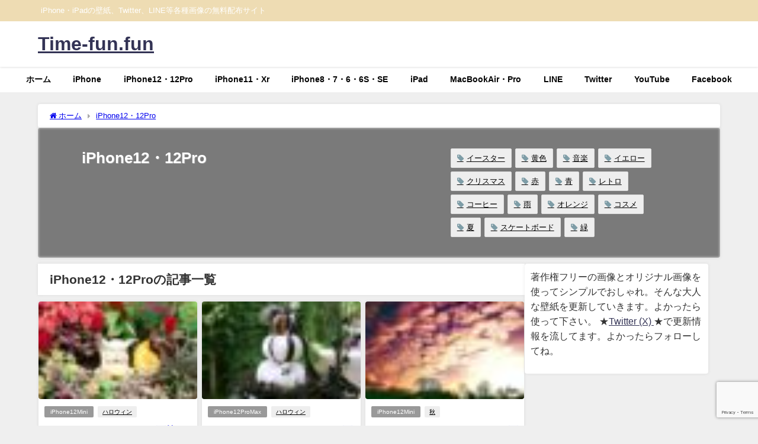

--- FILE ---
content_type: text/html; charset=UTF-8
request_url: https://time-fun.fun/category/iphone12
body_size: 19546
content:
<!DOCTYPE html>
<html lang="ja">
<head>
<script async src="https://pagead2.googlesyndication.com/pagead/js/adsbygoogle.js?client=ca-pub-7188330795223406"
crossorigin="anonymous"></script>
<meta charset="utf-8">
<meta http-equiv="X-UA-Compatible" content="IE=edge">
<meta name="viewport" content="width=device-width, initial-scale=1" />
<title>iPhone12・12Pro | Time-fun.fun</title>
<meta name="description" content="">
<link rel="canonical" href="https://time-fun.fun/category/iphone12">
<link rel="shortcut icon" href="">
<!--[if IE]>
<link rel="shortcut icon" href="">
<![endif]-->
<link rel="apple-touch-icon" href="" />
<meta name='robots' content='max-image-preview, noindex' />
<meta name="dlm-version" content="5.0.12"><link rel="amphtml" href="https://time-fun.fun/category/iphone12/amp" /><meta name="generator" content="AMP for WP 1.0.99.1"/><link rel='dns-prefetch' href='//webfonts.xserver.jp' />
<link rel='dns-prefetch' href='//cdnjs.cloudflare.com' />
<link rel="alternate" type="application/rss+xml" title="Time-fun.fun &raquo; フィード" href="https://time-fun.fun/feed" />
<link rel="alternate" type="application/rss+xml" title="Time-fun.fun &raquo; コメントフィード" href="https://time-fun.fun/comments/feed" />
<link rel="alternate" type="application/rss+xml" title="Time-fun.fun &raquo; iPhone12・12Pro カテゴリーのフィード" href="https://time-fun.fun/category/iphone12/feed" />
<!-- <link rel='stylesheet'  href='https://time-fun.fun/wp-includes/css/dist/block-library/style.min.css?ver=6.4.7&#038;theme=6.0.60'  media='all'> -->
<link rel="stylesheet" type="text/css" href="//time-fun.fun/wp-content/cache/wpfc-minified/quw0ik6x/9xx08.css" media="all"/>
<style id='global-styles-inline-css' type='text/css'>
body{--wp--preset--color--black: #000000;--wp--preset--color--cyan-bluish-gray: #abb8c3;--wp--preset--color--white: #ffffff;--wp--preset--color--pale-pink: #f78da7;--wp--preset--color--vivid-red: #cf2e2e;--wp--preset--color--luminous-vivid-orange: #ff6900;--wp--preset--color--luminous-vivid-amber: #fcb900;--wp--preset--color--light-green-cyan: #7bdcb5;--wp--preset--color--vivid-green-cyan: #00d084;--wp--preset--color--pale-cyan-blue: #8ed1fc;--wp--preset--color--vivid-cyan-blue: #0693e3;--wp--preset--color--vivid-purple: #9b51e0;--wp--preset--color--light-blue: #70b8f1;--wp--preset--color--light-red: #ff8178;--wp--preset--color--light-green: #2ac113;--wp--preset--color--light-yellow: #ffe822;--wp--preset--color--light-orange: #ffa30d;--wp--preset--color--blue: #00f;--wp--preset--color--red: #f00;--wp--preset--color--purple: #674970;--wp--preset--color--gray: #ccc;--wp--preset--gradient--vivid-cyan-blue-to-vivid-purple: linear-gradient(135deg,rgba(6,147,227,1) 0%,rgb(155,81,224) 100%);--wp--preset--gradient--light-green-cyan-to-vivid-green-cyan: linear-gradient(135deg,rgb(122,220,180) 0%,rgb(0,208,130) 100%);--wp--preset--gradient--luminous-vivid-amber-to-luminous-vivid-orange: linear-gradient(135deg,rgba(252,185,0,1) 0%,rgba(255,105,0,1) 100%);--wp--preset--gradient--luminous-vivid-orange-to-vivid-red: linear-gradient(135deg,rgba(255,105,0,1) 0%,rgb(207,46,46) 100%);--wp--preset--gradient--very-light-gray-to-cyan-bluish-gray: linear-gradient(135deg,rgb(238,238,238) 0%,rgb(169,184,195) 100%);--wp--preset--gradient--cool-to-warm-spectrum: linear-gradient(135deg,rgb(74,234,220) 0%,rgb(151,120,209) 20%,rgb(207,42,186) 40%,rgb(238,44,130) 60%,rgb(251,105,98) 80%,rgb(254,248,76) 100%);--wp--preset--gradient--blush-light-purple: linear-gradient(135deg,rgb(255,206,236) 0%,rgb(152,150,240) 100%);--wp--preset--gradient--blush-bordeaux: linear-gradient(135deg,rgb(254,205,165) 0%,rgb(254,45,45) 50%,rgb(107,0,62) 100%);--wp--preset--gradient--luminous-dusk: linear-gradient(135deg,rgb(255,203,112) 0%,rgb(199,81,192) 50%,rgb(65,88,208) 100%);--wp--preset--gradient--pale-ocean: linear-gradient(135deg,rgb(255,245,203) 0%,rgb(182,227,212) 50%,rgb(51,167,181) 100%);--wp--preset--gradient--electric-grass: linear-gradient(135deg,rgb(202,248,128) 0%,rgb(113,206,126) 100%);--wp--preset--gradient--midnight: linear-gradient(135deg,rgb(2,3,129) 0%,rgb(40,116,252) 100%);--wp--preset--font-size--small: .8em;--wp--preset--font-size--medium: 1em;--wp--preset--font-size--large: 1.2em;--wp--preset--font-size--x-large: 42px;--wp--preset--font-size--xlarge: 1.5em;--wp--preset--font-size--xxlarge: 2em;--wp--preset--spacing--20: 0.44rem;--wp--preset--spacing--30: 0.67rem;--wp--preset--spacing--40: 1rem;--wp--preset--spacing--50: 1.5rem;--wp--preset--spacing--60: 2.25rem;--wp--preset--spacing--70: 3.38rem;--wp--preset--spacing--80: 5.06rem;--wp--preset--shadow--natural: 6px 6px 9px rgba(0, 0, 0, 0.2);--wp--preset--shadow--deep: 12px 12px 50px rgba(0, 0, 0, 0.4);--wp--preset--shadow--sharp: 6px 6px 0px rgba(0, 0, 0, 0.2);--wp--preset--shadow--outlined: 6px 6px 0px -3px rgba(255, 255, 255, 1), 6px 6px rgba(0, 0, 0, 1);--wp--preset--shadow--crisp: 6px 6px 0px rgba(0, 0, 0, 1);--wp--custom--spacing--small: max(1.25rem, 5vw);--wp--custom--spacing--medium: clamp(2rem, 8vw, calc(4 * var(--wp--style--block-gap)));--wp--custom--spacing--large: clamp(4rem, 10vw, 8rem);--wp--custom--spacing--outer: var(--wp--custom--spacing--small, 1.25rem);--wp--custom--typography--font-size--huge: clamp(2.25rem, 4vw, 2.75rem);--wp--custom--typography--font-size--gigantic: clamp(2.75rem, 6vw, 3.25rem);--wp--custom--typography--font-size--colossal: clamp(3.25rem, 8vw, 6.25rem);--wp--custom--typography--line-height--tiny: 1.15;--wp--custom--typography--line-height--small: 1.2;--wp--custom--typography--line-height--medium: 1.4;--wp--custom--typography--line-height--normal: 1.6;}body { margin: 0;--wp--style--global--content-size: 769px;--wp--style--global--wide-size: 1240px; }.wp-site-blocks > .alignleft { float: left; margin-right: 2em; }.wp-site-blocks > .alignright { float: right; margin-left: 2em; }.wp-site-blocks > .aligncenter { justify-content: center; margin-left: auto; margin-right: auto; }:where(.wp-site-blocks) > * { margin-block-start: 1.5em; margin-block-end: 0; }:where(.wp-site-blocks) > :first-child:first-child { margin-block-start: 0; }:where(.wp-site-blocks) > :last-child:last-child { margin-block-end: 0; }body { --wp--style--block-gap: 1.5em; }:where(body .is-layout-flow)  > :first-child:first-child{margin-block-start: 0;}:where(body .is-layout-flow)  > :last-child:last-child{margin-block-end: 0;}:where(body .is-layout-flow)  > *{margin-block-start: 1.5em;margin-block-end: 0;}:where(body .is-layout-constrained)  > :first-child:first-child{margin-block-start: 0;}:where(body .is-layout-constrained)  > :last-child:last-child{margin-block-end: 0;}:where(body .is-layout-constrained)  > *{margin-block-start: 1.5em;margin-block-end: 0;}:where(body .is-layout-flex) {gap: 1.5em;}:where(body .is-layout-grid) {gap: 1.5em;}body .is-layout-flow > .alignleft{float: left;margin-inline-start: 0;margin-inline-end: 2em;}body .is-layout-flow > .alignright{float: right;margin-inline-start: 2em;margin-inline-end: 0;}body .is-layout-flow > .aligncenter{margin-left: auto !important;margin-right: auto !important;}body .is-layout-constrained > .alignleft{float: left;margin-inline-start: 0;margin-inline-end: 2em;}body .is-layout-constrained > .alignright{float: right;margin-inline-start: 2em;margin-inline-end: 0;}body .is-layout-constrained > .aligncenter{margin-left: auto !important;margin-right: auto !important;}body .is-layout-constrained > :where(:not(.alignleft):not(.alignright):not(.alignfull)){max-width: var(--wp--style--global--content-size);margin-left: auto !important;margin-right: auto !important;}body .is-layout-constrained > .alignwide{max-width: var(--wp--style--global--wide-size);}body .is-layout-flex{display: flex;}body .is-layout-flex{flex-wrap: wrap;align-items: center;}body .is-layout-flex > *{margin: 0;}body .is-layout-grid{display: grid;}body .is-layout-grid > *{margin: 0;}body{padding-top: 0px;padding-right: 0px;padding-bottom: 0px;padding-left: 0px;}.wp-element-button, .wp-block-button__link{background-color: #32373c;border-width: 0;color: #fff;font-family: inherit;font-size: inherit;line-height: inherit;padding: calc(0.667em + 2px) calc(1.333em + 2px);text-decoration: none;}.has-black-color{color: var(--wp--preset--color--black) !important;}.has-cyan-bluish-gray-color{color: var(--wp--preset--color--cyan-bluish-gray) !important;}.has-white-color{color: var(--wp--preset--color--white) !important;}.has-pale-pink-color{color: var(--wp--preset--color--pale-pink) !important;}.has-vivid-red-color{color: var(--wp--preset--color--vivid-red) !important;}.has-luminous-vivid-orange-color{color: var(--wp--preset--color--luminous-vivid-orange) !important;}.has-luminous-vivid-amber-color{color: var(--wp--preset--color--luminous-vivid-amber) !important;}.has-light-green-cyan-color{color: var(--wp--preset--color--light-green-cyan) !important;}.has-vivid-green-cyan-color{color: var(--wp--preset--color--vivid-green-cyan) !important;}.has-pale-cyan-blue-color{color: var(--wp--preset--color--pale-cyan-blue) !important;}.has-vivid-cyan-blue-color{color: var(--wp--preset--color--vivid-cyan-blue) !important;}.has-vivid-purple-color{color: var(--wp--preset--color--vivid-purple) !important;}.has-light-blue-color{color: var(--wp--preset--color--light-blue) !important;}.has-light-red-color{color: var(--wp--preset--color--light-red) !important;}.has-light-green-color{color: var(--wp--preset--color--light-green) !important;}.has-light-yellow-color{color: var(--wp--preset--color--light-yellow) !important;}.has-light-orange-color{color: var(--wp--preset--color--light-orange) !important;}.has-blue-color{color: var(--wp--preset--color--blue) !important;}.has-red-color{color: var(--wp--preset--color--red) !important;}.has-purple-color{color: var(--wp--preset--color--purple) !important;}.has-gray-color{color: var(--wp--preset--color--gray) !important;}.has-black-background-color{background-color: var(--wp--preset--color--black) !important;}.has-cyan-bluish-gray-background-color{background-color: var(--wp--preset--color--cyan-bluish-gray) !important;}.has-white-background-color{background-color: var(--wp--preset--color--white) !important;}.has-pale-pink-background-color{background-color: var(--wp--preset--color--pale-pink) !important;}.has-vivid-red-background-color{background-color: var(--wp--preset--color--vivid-red) !important;}.has-luminous-vivid-orange-background-color{background-color: var(--wp--preset--color--luminous-vivid-orange) !important;}.has-luminous-vivid-amber-background-color{background-color: var(--wp--preset--color--luminous-vivid-amber) !important;}.has-light-green-cyan-background-color{background-color: var(--wp--preset--color--light-green-cyan) !important;}.has-vivid-green-cyan-background-color{background-color: var(--wp--preset--color--vivid-green-cyan) !important;}.has-pale-cyan-blue-background-color{background-color: var(--wp--preset--color--pale-cyan-blue) !important;}.has-vivid-cyan-blue-background-color{background-color: var(--wp--preset--color--vivid-cyan-blue) !important;}.has-vivid-purple-background-color{background-color: var(--wp--preset--color--vivid-purple) !important;}.has-light-blue-background-color{background-color: var(--wp--preset--color--light-blue) !important;}.has-light-red-background-color{background-color: var(--wp--preset--color--light-red) !important;}.has-light-green-background-color{background-color: var(--wp--preset--color--light-green) !important;}.has-light-yellow-background-color{background-color: var(--wp--preset--color--light-yellow) !important;}.has-light-orange-background-color{background-color: var(--wp--preset--color--light-orange) !important;}.has-blue-background-color{background-color: var(--wp--preset--color--blue) !important;}.has-red-background-color{background-color: var(--wp--preset--color--red) !important;}.has-purple-background-color{background-color: var(--wp--preset--color--purple) !important;}.has-gray-background-color{background-color: var(--wp--preset--color--gray) !important;}.has-black-border-color{border-color: var(--wp--preset--color--black) !important;}.has-cyan-bluish-gray-border-color{border-color: var(--wp--preset--color--cyan-bluish-gray) !important;}.has-white-border-color{border-color: var(--wp--preset--color--white) !important;}.has-pale-pink-border-color{border-color: var(--wp--preset--color--pale-pink) !important;}.has-vivid-red-border-color{border-color: var(--wp--preset--color--vivid-red) !important;}.has-luminous-vivid-orange-border-color{border-color: var(--wp--preset--color--luminous-vivid-orange) !important;}.has-luminous-vivid-amber-border-color{border-color: var(--wp--preset--color--luminous-vivid-amber) !important;}.has-light-green-cyan-border-color{border-color: var(--wp--preset--color--light-green-cyan) !important;}.has-vivid-green-cyan-border-color{border-color: var(--wp--preset--color--vivid-green-cyan) !important;}.has-pale-cyan-blue-border-color{border-color: var(--wp--preset--color--pale-cyan-blue) !important;}.has-vivid-cyan-blue-border-color{border-color: var(--wp--preset--color--vivid-cyan-blue) !important;}.has-vivid-purple-border-color{border-color: var(--wp--preset--color--vivid-purple) !important;}.has-light-blue-border-color{border-color: var(--wp--preset--color--light-blue) !important;}.has-light-red-border-color{border-color: var(--wp--preset--color--light-red) !important;}.has-light-green-border-color{border-color: var(--wp--preset--color--light-green) !important;}.has-light-yellow-border-color{border-color: var(--wp--preset--color--light-yellow) !important;}.has-light-orange-border-color{border-color: var(--wp--preset--color--light-orange) !important;}.has-blue-border-color{border-color: var(--wp--preset--color--blue) !important;}.has-red-border-color{border-color: var(--wp--preset--color--red) !important;}.has-purple-border-color{border-color: var(--wp--preset--color--purple) !important;}.has-gray-border-color{border-color: var(--wp--preset--color--gray) !important;}.has-vivid-cyan-blue-to-vivid-purple-gradient-background{background: var(--wp--preset--gradient--vivid-cyan-blue-to-vivid-purple) !important;}.has-light-green-cyan-to-vivid-green-cyan-gradient-background{background: var(--wp--preset--gradient--light-green-cyan-to-vivid-green-cyan) !important;}.has-luminous-vivid-amber-to-luminous-vivid-orange-gradient-background{background: var(--wp--preset--gradient--luminous-vivid-amber-to-luminous-vivid-orange) !important;}.has-luminous-vivid-orange-to-vivid-red-gradient-background{background: var(--wp--preset--gradient--luminous-vivid-orange-to-vivid-red) !important;}.has-very-light-gray-to-cyan-bluish-gray-gradient-background{background: var(--wp--preset--gradient--very-light-gray-to-cyan-bluish-gray) !important;}.has-cool-to-warm-spectrum-gradient-background{background: var(--wp--preset--gradient--cool-to-warm-spectrum) !important;}.has-blush-light-purple-gradient-background{background: var(--wp--preset--gradient--blush-light-purple) !important;}.has-blush-bordeaux-gradient-background{background: var(--wp--preset--gradient--blush-bordeaux) !important;}.has-luminous-dusk-gradient-background{background: var(--wp--preset--gradient--luminous-dusk) !important;}.has-pale-ocean-gradient-background{background: var(--wp--preset--gradient--pale-ocean) !important;}.has-electric-grass-gradient-background{background: var(--wp--preset--gradient--electric-grass) !important;}.has-midnight-gradient-background{background: var(--wp--preset--gradient--midnight) !important;}.has-small-font-size{font-size: var(--wp--preset--font-size--small) !important;}.has-medium-font-size{font-size: var(--wp--preset--font-size--medium) !important;}.has-large-font-size{font-size: var(--wp--preset--font-size--large) !important;}.has-x-large-font-size{font-size: var(--wp--preset--font-size--x-large) !important;}.has-xlarge-font-size{font-size: var(--wp--preset--font-size--xlarge) !important;}.has-xxlarge-font-size{font-size: var(--wp--preset--font-size--xxlarge) !important;}
.wp-block-navigation a:where(:not(.wp-element-button)){color: inherit;}
.wp-block-pullquote{font-size: 1.5em;line-height: 1.6;}
.wp-block-group-is-layout-flow > :first-child:first-child{margin-block-start: 0;}.wp-block-group-is-layout-flow > :last-child:last-child{margin-block-end: 0;}.wp-block-group-is-layout-flow > *{margin-block-start: 0;margin-block-end: 0;}.wp-block-group-is-layout-constrained > :first-child:first-child{margin-block-start: 0;}.wp-block-group-is-layout-constrained > :last-child:last-child{margin-block-end: 0;}.wp-block-group-is-layout-constrained > *{margin-block-start: 0;margin-block-end: 0;}.wp-block-group-is-layout-flex{gap: 0;}.wp-block-group-is-layout-grid{gap: 0;}
</style>
<!-- <link rel='stylesheet'  href='https://time-fun.fun/wp-content/plugins/contact-form-7/includes/css/styles.css?ver=5.9.8&#038;theme=6.0.60'  media='all'> -->
<!-- <link rel='stylesheet'  href='https://time-fun.fun/wp-content/themes/diver/css/style.min.css?ver=6.4.7&#038;theme=6.0.60'  media='all'> -->
<!-- <link rel='stylesheet'  href='https://time-fun.fun/wp-content/themes/diver_child/style.css?theme=6.0.60'  media='all'> -->
<link rel="stylesheet" type="text/css" href="//time-fun.fun/wp-content/cache/wpfc-minified/7bk09ueu/9xx08.css" media="all"/>
<script type="text/javascript"src="https://time-fun.fun/wp-includes/js/jquery/jquery.min.js?ver=3.7.1&amp;theme=6.0.60" id="jquery-core-js"></script>
<script type="text/javascript"src="https://time-fun.fun/wp-includes/js/jquery/jquery-migrate.min.js?ver=3.4.1&amp;theme=6.0.60" id="jquery-migrate-js"></script>
<script type="text/javascript"src="//webfonts.xserver.jp/js/xserverv3.js?fadein=0&amp;ver=2.0.8" id="typesquare_std-js"></script>
<link rel="https://api.w.org/" href="https://time-fun.fun/wp-json/" /><link rel="alternate" type="application/json" href="https://time-fun.fun/wp-json/wp/v2/categories/330" /><link rel="EditURI" type="application/rsd+xml" title="RSD" href="https://time-fun.fun/xmlrpc.php?rsd" />
<meta name="generator" content="WordPress 6.4.7" />
<meta name="monetization" content="$ coil.xrptipbot.com / -VjGnBIxSH26yThgB-Z_Kw" />      <!-- Global site tag (gtag.js) - Google Analytics -->
<script async src="https://www.googletagmanager.com/gtag/js?id=G-XFPYTGCYZ1"></script>
<script>
window.dataLayer = window.dataLayer || [];
function gtag(){dataLayer.push(arguments);}
gtag('js', new Date());
gtag('config', "G-XFPYTGCYZ1");
</script>
<script type="application/ld+json" class="json-ld">[]</script>
<link rel="next" href="https://time-fun.fun/category/iphone12/page/2" />
<style>body{background-image:url('');}</style> <style> #onlynav ul ul,#nav_fixed #nav ul ul,.header-logo #nav ul ul {visibility:hidden;opacity:0;transition:.2s ease-in-out;transform:translateY(10px);}#onlynav ul ul ul,#nav_fixed #nav ul ul ul,.header-logo #nav ul ul ul {transform:translateX(-20px) translateY(0);}#onlynav ul li:hover > ul,#nav_fixed #nav ul li:hover > ul,.header-logo #nav ul li:hover > ul{visibility:visible;opacity:1;transform:translateY(0);}#onlynav ul ul li:hover > ul,#nav_fixed #nav ul ul li:hover > ul,.header-logo #nav ul ul li:hover > ul{transform:translateX(0) translateY(0);}</style><style>body{background-color:#efefef;color:#333333;}:where(a){color:#333355;}:where(a):hover{color:#6495ED}:where(.content){color:#000;}:where(.content) a{color:#6f97bc;}:where(.content) a:hover{color:#6495ED;}.header-wrap,#header ul.sub-menu, #header ul.children,#scrollnav,.description_sp{background:#ffffff;color:#333333}.header-wrap a,#scrollnav a,div.logo_title{color:#333355;}.header-wrap a:hover,div.logo_title:hover{color:#6495ED}.drawer-nav-btn span{background-color:#333355;}.drawer-nav-btn:before,.drawer-nav-btn:after {border-color:#333355;}#scrollnav ul li a{background:rgba(255,255,255,0.8);color:#505050}.header_small_menu{background:#eedcb3;color:#ffffff}.header_small_menu a{color:#fff}.header_small_menu a:hover{color:#6495ED}#nav_fixed.fixed, #nav_fixed #nav ul ul{background:#ffffff;color:#050505}#nav_fixed.fixed a,#nav_fixed .logo_title{color:#333355}#nav_fixed.fixed a:hover{color:#6495ED}#nav_fixed .drawer-nav-btn:before,#nav_fixed .drawer-nav-btn:after{border-color:#333355;}#nav_fixed .drawer-nav-btn span{background-color:#333355;}#onlynav{background:#fff;color:#050505}#onlynav ul li a{color:#050505}#onlynav ul ul.sub-menu{background:#fff}#onlynav div > ul > li > a:before{border-color:#050505}#onlynav ul > li:hover > a:hover,#onlynav ul>li:hover>a,#onlynav ul>li:hover li:hover>a,#onlynav ul li:hover ul li ul li:hover > a{background:#eedcb3;color:#fff}#onlynav ul li ul li ul:before{border-left-color:#fff}#onlynav ul li:last-child ul li ul:before{border-right-color:#fff}#bigfooter{background:#fff;color:#333333}#bigfooter a{color:#eedcb3}#bigfooter a:hover{color:#6495ED}#footer{background:#fff;color:#7c4b02}#footer a{color:#333355}#footer a:hover{color:#6495ED}#sidebar .widget{background:#fff;color:#333;}#sidebar .widget a{color:#333355;}#sidebar .widget a:hover{color:#6495ED;}.post-box-contents,#main-wrap #pickup_posts_container img,.hentry, #single-main .post-sub,.navigation,.single_thumbnail,.in_loop,#breadcrumb,.pickup-cat-list,.maintop-widget, .mainbottom-widget,#share_plz,.sticky-post-box,.catpage_content_wrap,.cat-post-main{background:#fff;}.post-box{border-color:#eee;}.drawer_content_title,.searchbox_content_title{background:#eee;color:#333;}.drawer-nav,#header_search{background:#fff}.drawer-nav,.drawer-nav a,#header_search,#header_search a{color:#000}#footer_sticky_menu{background:rgba(255,255,255,.8)}.footermenu_col{background:rgba(255,255,255,.8);color:#333;}a.page-numbers{background:#afafaf;color:#fff;}.pagination .current{background:#eedcb3;color:#fff;}</style><style>@media screen and (min-width:1201px){#main-wrap,.header-wrap .header-logo,.header_small_content,.bigfooter_wrap,.footer_content,.container_top_widget,.container_bottom_widget{width:90%;}}@media screen and (max-width:1200px){ #main-wrap,.header-wrap .header-logo, .header_small_content, .bigfooter_wrap,.footer_content, .container_top_widget, .container_bottom_widget{width:96%;}}@media screen and (max-width:768px){#main-wrap,.header-wrap .header-logo,.header_small_content,.bigfooter_wrap,.footer_content,.container_top_widget,.container_bottom_widget{width:100%;}}@media screen and (min-width:960px){#sidebar {width:310px;}}</style><style type="text/css" id="diver-custom-heading-css">.content h2:where(:not([class])),:where(.is-editor-blocks) :where(.content) h2:not(.sc_heading){color:#fff;background-color:#ccbd99;text-align:left;border-radius:5px;}.content h3:where(:not([class])),:where(.is-editor-blocks) :where(.content) h3:not(.sc_heading){color:#000;background-color:#edb42f;text-align:left;border-bottom:2px solid #edb42f;background:transparent;padding-left:0px;padding-right:0px;}.content h4:where(:not([class])),:where(.is-editor-blocks) :where(.content) h4:not(.sc_heading){color:#000;background-color:#000;text-align:left;background:transparent;display:flex;align-items:center;padding:0px;}.content h4:where(:not([class])):before,:where(.is-editor-blocks) :where(.content) h4:not(.sc_heading):before{content:"";width:.6em;height:.6em;margin-right:.6em;background-color:#000;transform:rotate(45deg);}.content h5:where(:not([class])),:where(.is-editor-blocks) :where(.content) h5:not(.sc_heading){color:#000;}</style><link rel="icon" href="https://time-fun.fun/wp-content/uploads/2019/09/cropped-fun-32x32.png" sizes="32x32" />
<link rel="icon" href="https://time-fun.fun/wp-content/uploads/2019/09/cropped-fun-192x192.png" sizes="192x192" />
<link rel="apple-touch-icon" href="https://time-fun.fun/wp-content/uploads/2019/09/cropped-fun-180x180.png" />
<meta name="msapplication-TileImage" content="https://time-fun.fun/wp-content/uploads/2019/09/cropped-fun-270x270.png" />
<style type="text/css" id="wp-custom-css">
.gallery-columns-3 .gallery-item {
width: 33.333%;
}
.gallery-columns-4 .gallery-item {
width: 25%;
}
.gallery-columns-5 .gallery-item {
width: 20%;
}		</style>
<script src="https://www.youtube.com/iframe_api"></script>
<script async src="//pagead2.googlesyndication.com/pagead/js/adsbygoogle.js"></script>
</head>
<body itemscope="itemscope" itemtype="http://schema.org/WebPage" class="archive category category-iphone12 category-330 wp-embed-responsive  l-sidebar-right">
<div id="container">
<!-- header -->
<!-- lpページでは表示しない -->
<div id="header" class="clearfix">
<header class="header-wrap" role="banner" itemscope="itemscope" itemtype="http://schema.org/WPHeader">
<div class="header_small_menu clearfix">
<div class="header_small_content">
<div id="description">iPhone・iPadの壁紙、Twitter、LINE等各種画像の無料配布サイト</div>
<nav class="header_small_menu_right" role="navigation" itemscope="itemscope" itemtype="http://scheme.org/SiteNavigationElement">
</nav>
</div>
</div>
<div class="header-logo clearfix">
<!-- /Navigation -->
<div id="logo">
<a href="https://time-fun.fun/">
<div class="logo_title">Time-fun.fun</div>
</a>
</div>
</div>
</header>
<nav id="scrollnav" role="navigation" itemscope="itemscope" itemtype="http://scheme.org/SiteNavigationElement">
<div class="menu-%e3%82%ab%e3%82%b9%e3%82%bf%e3%83%a0%e3%82%ab%e3%83%86%e3%82%b4%e3%83%aa%e3%83%bc-container"><ul id="scroll-menu"><li id="menu-item-30245" class="menu-item menu-item-type-custom menu-item-object-custom menu-item-home menu-item-30245"><a target="_blank" rel="noopener" href="https://time-fun.fun/">ホーム</a></li>
<li id="menu-item-24139" class="menu-item menu-item-type-taxonomy menu-item-object-category menu-item-24139"><a href="https://time-fun.fun/category/iphone">iPhone</a></li>
<li id="menu-item-53325" class="menu-item menu-item-type-taxonomy menu-item-object-category current-menu-item menu-item-has-children menu-item-53325"><a href="https://time-fun.fun/category/iphone12" aria-current="page">iPhone12・12Pro</a>
<ul class="sub-menu">
<li id="menu-item-61284" class="menu-item menu-item-type-taxonomy menu-item-object-category menu-item-61284"><a href="https://time-fun.fun/category/iphone12/iphone12mini">iPhone12Mini</a></li>
<li id="menu-item-61285" class="menu-item menu-item-type-taxonomy menu-item-object-category menu-item-61285"><a href="https://time-fun.fun/category/iphone12/iphone12promax">iPhone12ProMax</a></li>
</ul>
</li>
<li id="menu-item-10733" class="menu-item menu-item-type-taxonomy menu-item-object-category menu-item-has-children menu-item-10733"><a href="https://time-fun.fun/category/iphone11">iPhone11・Xr</a>
<ul class="sub-menu">
<li id="menu-item-10734" class="menu-item menu-item-type-taxonomy menu-item-object-category menu-item-10734"><a href="https://time-fun.fun/category/iphone11p">iPhone11Pro・Xs・X</a></li>
<li id="menu-item-10735" class="menu-item menu-item-type-taxonomy menu-item-object-category menu-item-10735"><a href="https://time-fun.fun/category/iphone11p-m">iPhone11Pro Max・XsMax</a></li>
</ul>
</li>
<li id="menu-item-10731" class="menu-item menu-item-type-taxonomy menu-item-object-category menu-item-has-children menu-item-10731"><a href="https://time-fun.fun/category/iphone8">iPhone8・7・6・6S・SE</a>
<ul class="sub-menu">
<li id="menu-item-10732" class="menu-item menu-item-type-taxonomy menu-item-object-category menu-item-10732"><a href="https://time-fun.fun/category/iphone8p">iPhone 8・7・6・6S Plus</a></li>
</ul>
</li>
<li id="menu-item-10730" class="menu-item menu-item-type-taxonomy menu-item-object-category menu-item-has-children menu-item-10730"><a href="https://time-fun.fun/category/ipad">iPad</a>
<ul class="sub-menu">
<li id="menu-item-61290" class="menu-item menu-item-type-taxonomy menu-item-object-category menu-item-61290"><a href="https://time-fun.fun/category/ipad/9-7">9.7インチ・7.9インチ</a></li>
<li id="menu-item-61286" class="menu-item menu-item-type-taxonomy menu-item-object-category menu-item-61286"><a href="https://time-fun.fun/category/ipad/10-2">10.2インチ</a></li>
<li id="menu-item-61287" class="menu-item menu-item-type-taxonomy menu-item-object-category menu-item-61287"><a href="https://time-fun.fun/category/ipad/10-5">10.5インチ</a></li>
<li id="menu-item-61288" class="menu-item menu-item-type-taxonomy menu-item-object-category menu-item-61288"><a href="https://time-fun.fun/category/ipad/11">11インチ</a></li>
<li id="menu-item-61289" class="menu-item menu-item-type-taxonomy menu-item-object-category menu-item-61289"><a href="https://time-fun.fun/category/ipad/12-9">12.9インチ</a></li>
</ul>
</li>
<li id="menu-item-30244" class="menu-item menu-item-type-taxonomy menu-item-object-category menu-item-30244"><a href="https://time-fun.fun/category/macbook">MacBookAir・Pro</a></li>
<li id="menu-item-31263" class="menu-item menu-item-type-taxonomy menu-item-object-category menu-item-31263"><a href="https://time-fun.fun/category/line">LINE</a></li>
<li id="menu-item-31452" class="menu-item menu-item-type-taxonomy menu-item-object-category menu-item-31452"><a href="https://time-fun.fun/category/ttwitter">Twitter</a></li>
<li id="menu-item-32446" class="menu-item menu-item-type-taxonomy menu-item-object-category menu-item-32446"><a href="https://time-fun.fun/category/youtube">YouTube</a></li>
<li id="menu-item-33850" class="menu-item menu-item-type-taxonomy menu-item-object-category menu-item-33850"><a href="https://time-fun.fun/category/ffacebook">Facebook</a></li>
</ul></div>		</nav>
<div id="nav_fixed">
<div class="header-logo clearfix">
<!-- Navigation -->
<!-- /Navigation -->
<div class="logo clearfix">
<a href="https://time-fun.fun/">
<div class="logo_title">Time-fun.fun</div>
</a>
</div>
<nav id="nav" role="navigation" itemscope="itemscope" itemtype="http://scheme.org/SiteNavigationElement">
<div class="menu-%e3%82%ab%e3%82%b9%e3%82%bf%e3%83%a0%e3%82%ab%e3%83%86%e3%82%b4%e3%83%aa%e3%83%bc-container"><ul id="fixnavul" class="menu"><li class="menu-item menu-item-type-custom menu-item-object-custom menu-item-home menu-item-30245"><a target="_blank" rel="noopener" href="https://time-fun.fun/">ホーム</a></li>
<li class="menu-item menu-item-type-taxonomy menu-item-object-category menu-item-24139"><a href="https://time-fun.fun/category/iphone">iPhone</a></li>
<li class="menu-item menu-item-type-taxonomy menu-item-object-category current-menu-item menu-item-has-children menu-item-53325"><a href="https://time-fun.fun/category/iphone12" aria-current="page">iPhone12・12Pro</a>
<ul class="sub-menu">
<li class="menu-item menu-item-type-taxonomy menu-item-object-category menu-item-61284"><a href="https://time-fun.fun/category/iphone12/iphone12mini">iPhone12Mini</a></li>
<li class="menu-item menu-item-type-taxonomy menu-item-object-category menu-item-61285"><a href="https://time-fun.fun/category/iphone12/iphone12promax">iPhone12ProMax</a></li>
</ul>
</li>
<li class="menu-item menu-item-type-taxonomy menu-item-object-category menu-item-has-children menu-item-10733"><a href="https://time-fun.fun/category/iphone11">iPhone11・Xr</a>
<ul class="sub-menu">
<li class="menu-item menu-item-type-taxonomy menu-item-object-category menu-item-10734"><a href="https://time-fun.fun/category/iphone11p">iPhone11Pro・Xs・X</a></li>
<li class="menu-item menu-item-type-taxonomy menu-item-object-category menu-item-10735"><a href="https://time-fun.fun/category/iphone11p-m">iPhone11Pro Max・XsMax</a></li>
</ul>
</li>
<li class="menu-item menu-item-type-taxonomy menu-item-object-category menu-item-has-children menu-item-10731"><a href="https://time-fun.fun/category/iphone8">iPhone8・7・6・6S・SE</a>
<ul class="sub-menu">
<li class="menu-item menu-item-type-taxonomy menu-item-object-category menu-item-10732"><a href="https://time-fun.fun/category/iphone8p">iPhone 8・7・6・6S Plus</a></li>
</ul>
</li>
<li class="menu-item menu-item-type-taxonomy menu-item-object-category menu-item-has-children menu-item-10730"><a href="https://time-fun.fun/category/ipad">iPad</a>
<ul class="sub-menu">
<li class="menu-item menu-item-type-taxonomy menu-item-object-category menu-item-61290"><a href="https://time-fun.fun/category/ipad/9-7">9.7インチ・7.9インチ</a></li>
<li class="menu-item menu-item-type-taxonomy menu-item-object-category menu-item-61286"><a href="https://time-fun.fun/category/ipad/10-2">10.2インチ</a></li>
<li class="menu-item menu-item-type-taxonomy menu-item-object-category menu-item-61287"><a href="https://time-fun.fun/category/ipad/10-5">10.5インチ</a></li>
<li class="menu-item menu-item-type-taxonomy menu-item-object-category menu-item-61288"><a href="https://time-fun.fun/category/ipad/11">11インチ</a></li>
<li class="menu-item menu-item-type-taxonomy menu-item-object-category menu-item-61289"><a href="https://time-fun.fun/category/ipad/12-9">12.9インチ</a></li>
</ul>
</li>
<li class="menu-item menu-item-type-taxonomy menu-item-object-category menu-item-30244"><a href="https://time-fun.fun/category/macbook">MacBookAir・Pro</a></li>
<li class="menu-item menu-item-type-taxonomy menu-item-object-category menu-item-31263"><a href="https://time-fun.fun/category/line">LINE</a></li>
<li class="menu-item menu-item-type-taxonomy menu-item-object-category menu-item-31452"><a href="https://time-fun.fun/category/ttwitter">Twitter</a></li>
<li class="menu-item menu-item-type-taxonomy menu-item-object-category menu-item-32446"><a href="https://time-fun.fun/category/youtube">YouTube</a></li>
<li class="menu-item menu-item-type-taxonomy menu-item-object-category menu-item-33850"><a href="https://time-fun.fun/category/ffacebook">Facebook</a></li>
</ul></div>			</nav>
</div>
</div>
<nav id="onlynav" class="onlynav" role="navigation" itemscope="itemscope" itemtype="http://scheme.org/SiteNavigationElement">
<div class="menu-%e3%82%ab%e3%82%b9%e3%82%bf%e3%83%a0%e3%82%ab%e3%83%86%e3%82%b4%e3%83%aa%e3%83%bc-container"><ul id="onlynavul" class="menu"><li class="menu-item menu-item-type-custom menu-item-object-custom menu-item-home menu-item-30245"><a target="_blank" rel="noopener" href="https://time-fun.fun/">ホーム</a></li>
<li class="menu-item menu-item-type-taxonomy menu-item-object-category menu-item-24139"><a href="https://time-fun.fun/category/iphone">iPhone</a></li>
<li class="menu-item menu-item-type-taxonomy menu-item-object-category current-menu-item menu-item-has-children menu-item-53325"><a href="https://time-fun.fun/category/iphone12" aria-current="page">iPhone12・12Pro</a>
<ul class="sub-menu">
<li class="menu-item menu-item-type-taxonomy menu-item-object-category menu-item-61284"><a href="https://time-fun.fun/category/iphone12/iphone12mini">iPhone12Mini</a></li>
<li class="menu-item menu-item-type-taxonomy menu-item-object-category menu-item-61285"><a href="https://time-fun.fun/category/iphone12/iphone12promax">iPhone12ProMax</a></li>
</ul>
</li>
<li class="menu-item menu-item-type-taxonomy menu-item-object-category menu-item-has-children menu-item-10733"><a href="https://time-fun.fun/category/iphone11">iPhone11・Xr</a>
<ul class="sub-menu">
<li class="menu-item menu-item-type-taxonomy menu-item-object-category menu-item-10734"><a href="https://time-fun.fun/category/iphone11p">iPhone11Pro・Xs・X</a></li>
<li class="menu-item menu-item-type-taxonomy menu-item-object-category menu-item-10735"><a href="https://time-fun.fun/category/iphone11p-m">iPhone11Pro Max・XsMax</a></li>
</ul>
</li>
<li class="menu-item menu-item-type-taxonomy menu-item-object-category menu-item-has-children menu-item-10731"><a href="https://time-fun.fun/category/iphone8">iPhone8・7・6・6S・SE</a>
<ul class="sub-menu">
<li class="menu-item menu-item-type-taxonomy menu-item-object-category menu-item-10732"><a href="https://time-fun.fun/category/iphone8p">iPhone 8・7・6・6S Plus</a></li>
</ul>
</li>
<li class="menu-item menu-item-type-taxonomy menu-item-object-category menu-item-has-children menu-item-10730"><a href="https://time-fun.fun/category/ipad">iPad</a>
<ul class="sub-menu">
<li class="menu-item menu-item-type-taxonomy menu-item-object-category menu-item-61290"><a href="https://time-fun.fun/category/ipad/9-7">9.7インチ・7.9インチ</a></li>
<li class="menu-item menu-item-type-taxonomy menu-item-object-category menu-item-61286"><a href="https://time-fun.fun/category/ipad/10-2">10.2インチ</a></li>
<li class="menu-item menu-item-type-taxonomy menu-item-object-category menu-item-61287"><a href="https://time-fun.fun/category/ipad/10-5">10.5インチ</a></li>
<li class="menu-item menu-item-type-taxonomy menu-item-object-category menu-item-61288"><a href="https://time-fun.fun/category/ipad/11">11インチ</a></li>
<li class="menu-item menu-item-type-taxonomy menu-item-object-category menu-item-61289"><a href="https://time-fun.fun/category/ipad/12-9">12.9インチ</a></li>
</ul>
</li>
<li class="menu-item menu-item-type-taxonomy menu-item-object-category menu-item-30244"><a href="https://time-fun.fun/category/macbook">MacBookAir・Pro</a></li>
<li class="menu-item menu-item-type-taxonomy menu-item-object-category menu-item-31263"><a href="https://time-fun.fun/category/line">LINE</a></li>
<li class="menu-item menu-item-type-taxonomy menu-item-object-category menu-item-31452"><a href="https://time-fun.fun/category/ttwitter">Twitter</a></li>
<li class="menu-item menu-item-type-taxonomy menu-item-object-category menu-item-32446"><a href="https://time-fun.fun/category/youtube">YouTube</a></li>
<li class="menu-item menu-item-type-taxonomy menu-item-object-category menu-item-33850"><a href="https://time-fun.fun/category/ffacebook">Facebook</a></li>
</ul></div>			</nav>
</div>
<div class="d_sp">
</div>
<div id="main-wrap">
<div id="breadcrumb"><ul itemscope itemtype="http://schema.org/BreadcrumbList"><li itemprop="itemListElement" itemscope itemtype="http://schema.org/ListItem"><a href="https://time-fun.fun/" itemprop="item"><span itemprop="name"><i class="fa fa-home" aria-hidden="true"></i> ホーム</span></a><meta itemprop="position" content="1" /></li><li itemprop="itemListElement" itemscope itemtype="http://schema.org/ListItem"><a href="https://time-fun.fun/category/iphone12" itemprop="item"><span itemprop="name">iPhone12・12Pro</span></a><meta itemprop="position" content="2" /></li></ul></div>	
<div class="catpage_content_wrap" style="color:#fff;">
<div class="cover lazyload" data-bg="" style="background-color: #999;"></div>
<div class="innner clearfix">
<div class="catpage_inner_content">
<h1 class="catpage_title">iPhone12・12Pro</h1>
</div>
<div class="catpage_tag">
<a href="https://time-fun.fun/tag/%e3%82%a4%e3%83%bc%e3%82%b9%e3%82%bf%e3%83%bc" class="tag-cloud-link tag-link-135 tag-link-position-1" style="font-size: 10pt;">イースター</a>
<a href="https://time-fun.fun/tag/%e9%bb%84%e8%89%b2" class="tag-cloud-link tag-link-70 tag-link-position-2" style="font-size: 10pt;">黄色</a>
<a href="https://time-fun.fun/tag/%e9%9f%b3%e6%a5%bd" class="tag-cloud-link tag-link-289 tag-link-position-3" style="font-size: 10pt;">音楽</a>
<a href="https://time-fun.fun/tag/%e3%82%a4%e3%82%a8%e3%83%ad%e3%83%bc" class="tag-cloud-link tag-link-86 tag-link-position-4" style="font-size: 10pt;">イエロー</a>
<a href="https://time-fun.fun/tag/%e3%82%af%e3%83%aa%e3%82%b9%e3%83%9e%e3%82%b9" class="tag-cloud-link tag-link-56 tag-link-position-5" style="font-size: 10pt;">クリスマス</a>
<a href="https://time-fun.fun/tag/%e8%b5%a4" class="tag-cloud-link tag-link-65 tag-link-position-6" style="font-size: 10pt;">赤</a>
<a href="https://time-fun.fun/tag/%e9%9d%92" class="tag-cloud-link tag-link-93 tag-link-position-7" style="font-size: 10pt;">青</a>
<a href="https://time-fun.fun/tag/%e3%83%ac%e3%83%88%e3%83%ad" class="tag-cloud-link tag-link-327 tag-link-position-8" style="font-size: 10pt;">レトロ</a>
<a href="https://time-fun.fun/tag/%e3%82%b3%e3%83%bc%e3%83%92%e3%83%bc" class="tag-cloud-link tag-link-87 tag-link-position-9" style="font-size: 10pt;">コーヒー</a>
<a href="https://time-fun.fun/tag/%e9%9b%a8" class="tag-cloud-link tag-link-232 tag-link-position-10" style="font-size: 10pt;">雨</a>
<a href="https://time-fun.fun/tag/%e3%82%aa%e3%83%ac%e3%83%b3%e3%82%b8" class="tag-cloud-link tag-link-91 tag-link-position-11" style="font-size: 10pt;">オレンジ</a>
<a href="https://time-fun.fun/tag/%e3%82%b3%e3%82%b9%e3%83%a1" class="tag-cloud-link tag-link-329 tag-link-position-12" style="font-size: 10pt;">コスメ</a>
<a href="https://time-fun.fun/tag/%e5%a4%8f" class="tag-cloud-link tag-link-181 tag-link-position-13" style="font-size: 10pt;">夏</a>
<a href="https://time-fun.fun/tag/%e3%82%b9%e3%82%b1%e3%83%bc%e3%83%88%e3%83%9c%e3%83%bc%e3%83%89" class="tag-cloud-link tag-link-358 tag-link-position-14" style="font-size: 10pt;">スケートボード</a>
<a href="https://time-fun.fun/tag/%e7%b7%91" class="tag-cloud-link tag-link-176 tag-link-position-15" style="font-size: 10pt;">緑</a>                </div>
</div>
</div>
<div class="l-main-container">
<!-- main -->
<main id="main" style="margin-right:-330px;padding-right:330px;" role="main">
<div class="wrap-post-title">iPhone12・12Proの記事一覧</div>
<section class="wrap-grid-post-box">
<article class="grid_post-box" role="article">
<div class="post-box-contents clearfix" data-href="https://time-fun.fun/iphone12/iphone12mini/halloween-17">
<figure class="grid_post_thumbnail post-box-thumbnail">
<div class="post_thumbnail_wrap post-box-thumbnail__wrap">
<img src="[data-uri]" width="42" height="29" alt="iPhone12/13Miniロック画面等のハロウィンの壁紙・待受けを配信中" loading="lazy" data-src="https://time-fun.fun/wp-content/uploads/2021/09/t741halloween-60x41.jpg" class="lazyload">					</div>
</figure>
<section class="post-meta-all">
<div class="post-cat" style="background:"><a href="https://time-fun.fun/category/iphone12/iphone12mini" rel="category tag">iPhone12Mini</a></div>
<div class="post-tag"><a href="https://time-fun.fun/tag/%e3%83%8f%e3%83%ad%e3%82%a6%e3%82%a3%e3%83%b3" rel="tag">ハロウィン</a></div>					<div class="post-title">
<a href="https://time-fun.fun/iphone12/iphone12mini/halloween-17" title="iPhone12/13Miniロック画面等のハロウィンの壁紙・待受けを配信中" rel="bookmark">iPhone12/13Miniロック画面等のハロウィンの壁紙・待受けを配信中</a>
</div>
<div class="post-substr">
アップルiPhone12・13Miniのロック画面、ホーム画面の壁紙・待受けをハロウィンのイメージ画像で作りました。よかったらスマホにダウンロードして使ってください。...										</div>
</section>
<time datetime="2021-09-12" class="post-date">
2021年9月12日	
</time>
<ul class="post-author">
<li class="post-author-thum"><img alt='' src='https://secure.gravatar.com/avatar/fd4f07ff6ce499e7c15984b14eff840b?s=25&#038;d=mm&#038;r=g' srcset='https://secure.gravatar.com/avatar/fd4f07ff6ce499e7c15984b14eff840b?s=50&#038;d=mm&#038;r=g 2x' class='avatar avatar-25 photo' height='25' width='25' decoding='async'/></li>
<li class="post-author-name"><a href="https://time-fun.fun/author/koyuken">管理者</a></li>
</ul>
</div>
</article>
<article class="grid_post-box" role="article">
<div class="post-box-contents clearfix" data-href="https://time-fun.fun/iphone12/iphone12promax/halloween-16">
<figure class="grid_post_thumbnail post-box-thumbnail">
<div class="post_thumbnail_wrap post-box-thumbnail__wrap">
<img src="[data-uri]" width="42" height="29" alt="iPhone12・13ProMaxロック画面等のハロウィンの壁紙・待受けを配信中" loading="lazy" data-src="https://time-fun.fun/wp-content/uploads/2021/09/t740halloween-60x41.jpg" class="lazyload">					</div>
</figure>
<section class="post-meta-all">
<div class="post-cat" style="background:"><a href="https://time-fun.fun/category/iphone12/iphone12promax" rel="category tag">iPhone12ProMax</a></div>
<div class="post-tag"><a href="https://time-fun.fun/tag/%e3%83%8f%e3%83%ad%e3%82%a6%e3%82%a3%e3%83%b3" rel="tag">ハロウィン</a></div>					<div class="post-title">
<a href="https://time-fun.fun/iphone12/iphone12promax/halloween-16" title="iPhone12・13ProMaxロック画面等のハロウィンの壁紙・待受けを配信中" rel="bookmark">iPhone12・13ProMaxロック画面等のハロウィンの壁紙・待受けを配信中</a>
</div>
<div class="post-substr">
アップルiPhone12・13ProMaxのロック画面、ホーム画面の壁紙・待受けをハロウィンのイメージ画像で作りました。よかったらスマホにダウンロードして使って下さい。 ...										</div>
</section>
<time datetime="2021-09-10" class="post-date">
2021年9月10日	
</time>
<ul class="post-author">
<li class="post-author-thum"><img alt='' src='https://secure.gravatar.com/avatar/fd4f07ff6ce499e7c15984b14eff840b?s=25&#038;d=mm&#038;r=g' srcset='https://secure.gravatar.com/avatar/fd4f07ff6ce499e7c15984b14eff840b?s=50&#038;d=mm&#038;r=g 2x' class='avatar avatar-25 photo' height='25' width='25' decoding='async'/></li>
<li class="post-author-name"><a href="https://time-fun.fun/author/koyuken">管理者</a></li>
</ul>
</div>
</article>
<article class="grid_post-box" role="article">
<div class="post-box-contents clearfix" data-href="https://time-fun.fun/iphone12/iphone12mini/autumn-20">
<figure class="grid_post_thumbnail post-box-thumbnail">
<div class="post_thumbnail_wrap post-box-thumbnail__wrap">
<img src="[data-uri]" width="42" height="29" alt="iPhone12Mini・13Miniロック画面等の秋の壁紙・待受けを配信中" loading="lazy" data-src="https://time-fun.fun/wp-content/uploads/2021/08/t731autumn-60x41.jpg" class="lazyload">					</div>
</figure>
<section class="post-meta-all">
<div class="post-cat" style="background:"><a href="https://time-fun.fun/category/iphone12/iphone12mini" rel="category tag">iPhone12Mini</a></div>
<div class="post-tag"><a href="https://time-fun.fun/tag/%e7%a7%8b" rel="tag">秋</a></div>					<div class="post-title">
<a href="https://time-fun.fun/iphone12/iphone12mini/autumn-20" title="iPhone12Mini・13Miniロック画面等の秋の壁紙・待受けを配信中" rel="bookmark">iPhone12Mini・13Miniロック画面等の秋の壁紙・待受けを配信中</a>
</div>
<div class="post-substr">
アップルiPhone12Mini・13Miniのロック画面、ホーム画面の壁紙・待受けを秋のイメージ画像で作りました。よかったらスマホにダウンロードして使って下さい。  fa-arrow-circle-rightもっと見る...										</div>
</section>
<time datetime="2021-08-31" class="post-date">
2021年8月31日	
</time>
<ul class="post-author">
<li class="post-author-thum"><img alt='' src='https://secure.gravatar.com/avatar/fd4f07ff6ce499e7c15984b14eff840b?s=25&#038;d=mm&#038;r=g' srcset='https://secure.gravatar.com/avatar/fd4f07ff6ce499e7c15984b14eff840b?s=50&#038;d=mm&#038;r=g 2x' class='avatar avatar-25 photo' height='25' width='25' decoding='async'/></li>
<li class="post-author-name"><a href="https://time-fun.fun/author/koyuken">管理者</a></li>
</ul>
</div>
</article>
<article class="grid_post-box" role="article">
<div class="post-box-contents clearfix" data-href="https://time-fun.fun/iphone12/iphone12promax/autumn-19">
<figure class="grid_post_thumbnail post-box-thumbnail">
<div class="post_thumbnail_wrap post-box-thumbnail__wrap">
<img src="[data-uri]" width="42" height="29" alt="iPhone12ProMax・13ProMax・14plusの秋の壁紙・待受けを配信中" loading="lazy" data-src="https://time-fun.fun/wp-content/uploads/2021/08/t730autumn-60x41.jpg" class="lazyload">					</div>
</figure>
<section class="post-meta-all">
<div class="post-cat" style="background:"><a href="https://time-fun.fun/category/iphone12/iphone12promax" rel="category tag">iPhone12ProMax</a></div>
<div class="post-tag"><a href="https://time-fun.fun/tag/%e7%a7%8b" rel="tag">秋</a></div>					<div class="post-title">
<a href="https://time-fun.fun/iphone12/iphone12promax/autumn-19" title="iPhone12ProMax・13ProMax・14plusの秋の壁紙・待受けを配信中" rel="bookmark">iPhone12ProMax・13ProMax・14plusの秋の壁紙・待受けを配信中</a>
</div>
<div class="post-substr">
アップルiPhone12ProMax・13ProMax・14plusのロック画面、ホーム画面の壁紙・待受けを秋のイメージ画像で作りました。よかったらスマホにダウンロードして使って下さい。  fa-arrow-circle-rightもっと見る...										</div>
</section>
<time datetime="2021-08-30" class="post-date">
2021年8月30日	
</time>
<ul class="post-author">
<li class="post-author-thum"><img alt='' src='https://secure.gravatar.com/avatar/fd4f07ff6ce499e7c15984b14eff840b?s=25&#038;d=mm&#038;r=g' srcset='https://secure.gravatar.com/avatar/fd4f07ff6ce499e7c15984b14eff840b?s=50&#038;d=mm&#038;r=g 2x' class='avatar avatar-25 photo' height='25' width='25' loading='lazy' decoding='async'/></li>
<li class="post-author-name"><a href="https://time-fun.fun/author/koyuken">管理者</a></li>
</ul>
</div>
</article>
<article class="grid_post-box" role="article">
<div class="post-box-contents clearfix" data-href="https://time-fun.fun/iphone12/autumn-17">
<figure class="grid_post_thumbnail post-box-thumbnail">
<div class="post_thumbnail_wrap post-box-thumbnail__wrap">
<img src="[data-uri]" width="42" height="29" alt="iPhone14・13・13Pro・12・12Proの秋の壁紙・待受けを配信中" loading="lazy" data-src="https://time-fun.fun/wp-content/uploads/2021/08/t728autumn-60x41.jpg" class="lazyload">					</div>
</figure>
<section class="post-meta-all">
<div class="post-cat" style="background:"><a href="https://time-fun.fun/category/iphone12" rel="category tag">iPhone12・12Pro</a></div>
<div class="post-tag"><a href="https://time-fun.fun/tag/%e7%a7%8b" rel="tag">秋</a></div>					<div class="post-title">
<a href="https://time-fun.fun/iphone12/autumn-17" title="iPhone14・13・13Pro・12・12Proの秋の壁紙・待受けを配信中" rel="bookmark">iPhone14・13・13Pro・12・12Proの秋の壁紙・待受けを配信中</a>
</div>
<div class="post-substr">
アップルiPhone12・12Pro、iPhone13・13Pro・14のロック画面、ホーム画面の壁紙・待受けを秋のイメージ画像で作りました。よかったらスマホにダウンロードして使って下さい。   fa-arrow-circle-rightもっと見る...										</div>
</section>
<time datetime="2021-08-28" class="post-date">
2021年8月28日	
</time>
<ul class="post-author">
<li class="post-author-thum"><img alt='' src='https://secure.gravatar.com/avatar/fd4f07ff6ce499e7c15984b14eff840b?s=25&#038;d=mm&#038;r=g' srcset='https://secure.gravatar.com/avatar/fd4f07ff6ce499e7c15984b14eff840b?s=50&#038;d=mm&#038;r=g 2x' class='avatar avatar-25 photo' height='25' width='25' loading='lazy' decoding='async'/></li>
<li class="post-author-name"><a href="https://time-fun.fun/author/koyuken">管理者</a></li>
</ul>
</div>
</article>
<article class="grid_post-box" role="article">
<div class="post-box-contents clearfix" data-href="https://time-fun.fun/iphone12/halloween-15">
<figure class="grid_post_thumbnail post-box-thumbnail">
<div class="post_thumbnail_wrap post-box-thumbnail__wrap">
<img src="[data-uri]" width="42" height="29" alt="iPhone12・12Pro・13・13Pro・14のハロウィンの無料壁紙・待受けを配信中" loading="lazy" data-src="https://time-fun.fun/wp-content/uploads/2021/08/t726halloween-60x41.jpg" class="lazyload">					</div>
</figure>
<section class="post-meta-all">
<div class="post-cat" style="background:"><a href="https://time-fun.fun/category/iphone12" rel="category tag">iPhone12・12Pro</a></div>
<div class="post-tag"><a href="https://time-fun.fun/tag/%e3%83%8f%e3%83%ad%e3%82%a6%e3%82%a3%e3%83%b3" rel="tag">ハロウィン</a></div>					<div class="post-title">
<a href="https://time-fun.fun/iphone12/halloween-15" title="iPhone12・12Pro・13・13Pro・14のハロウィンの無料壁紙・待受けを配信中" rel="bookmark">iPhone12・12Pro・13・13Pro・14のハロウィンの無料壁紙・待受けを配信中</a>
</div>
<div class="post-substr">
アップルiPhone12・12Pro、iPhone13・13Pro・14のロック画面、ホーム画面の無料壁紙・待受けをハロウィンの写真画像で作りました。よかったらスマホにダウンロードして使って下さい。...										</div>
</section>
<time datetime="2021-08-17" class="post-date">
2021年8月17日	
</time>
<ul class="post-author">
<li class="post-author-thum"><img alt='' src='https://secure.gravatar.com/avatar/fd4f07ff6ce499e7c15984b14eff840b?s=25&#038;d=mm&#038;r=g' srcset='https://secure.gravatar.com/avatar/fd4f07ff6ce499e7c15984b14eff840b?s=50&#038;d=mm&#038;r=g 2x' class='avatar avatar-25 photo' height='25' width='25' loading='lazy' decoding='async'/></li>
<li class="post-author-name"><a href="https://time-fun.fun/author/koyuken">管理者</a></li>
</ul>
</div>
</article>
<article class="grid_post-box" role="article">
<div class="post-box-contents clearfix" data-href="https://time-fun.fun/iphone12/iphone12mini/sports-3">
<figure class="grid_post_thumbnail post-box-thumbnail">
<div class="post_thumbnail_wrap post-box-thumbnail__wrap">
<img src="[data-uri]" width="42" height="29" alt="iPhone12・13Miniロック画面等のスポーツの無料壁紙・待受けを配信中" loading="lazy" data-src="https://time-fun.fun/wp-content/uploads/2021/07/t714sports-60x41.jpg" class="lazyload">					</div>
</figure>
<section class="post-meta-all">
<div class="post-cat" style="background:"><a href="https://time-fun.fun/category/iphone12/iphone12mini" rel="category tag">iPhone12Mini</a></div>
<div class="post-tag"><a href="https://time-fun.fun/tag/%e3%82%b9%e3%83%9d%e3%83%bc%e3%83%84" rel="tag">スポーツ</a></div>					<div class="post-title">
<a href="https://time-fun.fun/iphone12/iphone12mini/sports-3" title="iPhone12・13Miniロック画面等のスポーツの無料壁紙・待受けを配信中" rel="bookmark">iPhone12・13Miniロック画面等のスポーツの無料壁紙・待受けを配信中</a>
</div>
<div class="post-substr">
アップルiPhone12・13Miniのロック画面、ホーム画面の無料壁紙・待受けをスポーツの写真画像で作りました。よかったらスマホにダウンロードして使って下さい。...										</div>
</section>
<time datetime="2021-07-29" class="post-date">
2021年7月29日	
</time>
<ul class="post-author">
<li class="post-author-thum"><img alt='' src='https://secure.gravatar.com/avatar/fd4f07ff6ce499e7c15984b14eff840b?s=25&#038;d=mm&#038;r=g' srcset='https://secure.gravatar.com/avatar/fd4f07ff6ce499e7c15984b14eff840b?s=50&#038;d=mm&#038;r=g 2x' class='avatar avatar-25 photo' height='25' width='25' loading='lazy' decoding='async'/></li>
<li class="post-author-name"><a href="https://time-fun.fun/author/koyuken">管理者</a></li>
</ul>
</div>
</article>
<article class="grid_post-box" role="article">
<div class="post-box-contents clearfix" data-href="https://time-fun.fun/iphone12/iphone12promax/sports-2">
<figure class="grid_post_thumbnail post-box-thumbnail">
<div class="post_thumbnail_wrap post-box-thumbnail__wrap">
<img src="[data-uri]" width="42" height="29" alt="iPhone12・13ProMaxロック画面等のスポーツの無料壁紙・待受けを配信中" loading="lazy" data-src="https://time-fun.fun/wp-content/uploads/2021/07/t713sports-60x41.jpg" class="lazyload">					</div>
</figure>
<section class="post-meta-all">
<div class="post-cat" style="background:"><a href="https://time-fun.fun/category/iphone12/iphone12promax" rel="category tag">iPhone12ProMax</a></div>
<div class="post-tag"><a href="https://time-fun.fun/tag/%e3%82%b9%e3%83%9d%e3%83%bc%e3%83%84" rel="tag">スポーツ</a></div>					<div class="post-title">
<a href="https://time-fun.fun/iphone12/iphone12promax/sports-2" title="iPhone12・13ProMaxロック画面等のスポーツの無料壁紙・待受けを配信中" rel="bookmark">iPhone12・13ProMaxロック画面等のスポーツの無料壁紙・待受けを配信中</a>
</div>
<div class="post-substr">
アップルiPhone12・13ProMaxのロック画面、ホーム画面の無料壁紙・待受けをスポーツの写真で作りました。よかったらスマホにダウンロードして使って下さい。 ...										</div>
</section>
<time datetime="2021-07-28" class="post-date">
2021年7月28日	
</time>
<ul class="post-author">
<li class="post-author-thum"><img alt='' src='https://secure.gravatar.com/avatar/fd4f07ff6ce499e7c15984b14eff840b?s=25&#038;d=mm&#038;r=g' srcset='https://secure.gravatar.com/avatar/fd4f07ff6ce499e7c15984b14eff840b?s=50&#038;d=mm&#038;r=g 2x' class='avatar avatar-25 photo' height='25' width='25' loading='lazy' decoding='async'/></li>
<li class="post-author-name"><a href="https://time-fun.fun/author/koyuken">管理者</a></li>
</ul>
</div>
</article>
<article class="grid_post-box" role="article">
<div class="post-box-contents clearfix" data-href="https://time-fun.fun/iphone12/sports">
<figure class="grid_post_thumbnail post-box-thumbnail">
<div class="post_thumbnail_wrap post-box-thumbnail__wrap">
<img src="[data-uri]" width="42" height="29" alt="iPhone12・12Pro、13・13Pro・14のスポーツの無料壁紙・待受けを配信中" loading="lazy" data-src="https://time-fun.fun/wp-content/uploads/2021/07/t712sports-60x41.jpg" class="lazyload">					</div>
</figure>
<section class="post-meta-all">
<div class="post-cat" style="background:"><a href="https://time-fun.fun/category/iphone12" rel="category tag">iPhone12・12Pro</a></div>
<div class="post-tag"><a href="https://time-fun.fun/tag/%e3%82%b9%e3%83%9d%e3%83%bc%e3%83%84" rel="tag">スポーツ</a></div>					<div class="post-title">
<a href="https://time-fun.fun/iphone12/sports" title="iPhone12・12Pro、13・13Pro・14のスポーツの無料壁紙・待受けを配信中" rel="bookmark">iPhone12・12Pro、13・13Pro・14のスポーツの無料壁紙・待受けを配信中</a>
</div>
<div class="post-substr">
アップルiPhone12・12Pro、13・13Pro・14のロック画面、ホーム画面の無料壁紙・待受けをスポーツの写真で作りました。よかったらスマホにダウンロードして使って下さい。...										</div>
</section>
<time datetime="2021-07-27" class="post-date">
2021年7月27日	
</time>
<ul class="post-author">
<li class="post-author-thum"><img alt='' src='https://secure.gravatar.com/avatar/fd4f07ff6ce499e7c15984b14eff840b?s=25&#038;d=mm&#038;r=g' srcset='https://secure.gravatar.com/avatar/fd4f07ff6ce499e7c15984b14eff840b?s=50&#038;d=mm&#038;r=g 2x' class='avatar avatar-25 photo' height='25' width='25' loading='lazy' decoding='async'/></li>
<li class="post-author-name"><a href="https://time-fun.fun/author/koyuken">管理者</a></li>
</ul>
</div>
</article>
<article class="grid_post-box" role="article">
<div class="post-box-contents clearfix" data-href="https://time-fun.fun/iphone12/iphone12mini/skateboard-5">
<figure class="grid_post_thumbnail post-box-thumbnail">
<div class="post_thumbnail_wrap post-box-thumbnail__wrap">
<img src="[data-uri]" width="42" height="29" alt="iPhone12・13Miniロック画面等のスケートボードの無料壁紙・待受けを配信中" loading="lazy" data-src="https://time-fun.fun/wp-content/uploads/2021/07/t705skateboard-60x41.jpg" class="lazyload">					</div>
</figure>
<section class="post-meta-all">
<div class="post-cat" style="background:"><a href="https://time-fun.fun/category/iphone12/iphone12mini" rel="category tag">iPhone12Mini</a></div>
<div class="post-tag"><a href="https://time-fun.fun/tag/%e3%82%b9%e3%82%b1%e3%83%bc%e3%83%88%e3%83%9c%e3%83%bc%e3%83%89" rel="tag">スケートボード</a></div>					<div class="post-title">
<a href="https://time-fun.fun/iphone12/iphone12mini/skateboard-5" title="iPhone12・13Miniロック画面等のスケートボードの無料壁紙・待受けを配信中" rel="bookmark">iPhone12・13Miniロック画面等のスケートボードの無料壁紙・待受けを配信中</a>
</div>
<div class="post-substr">
アップルiPhone12・13Miniのロック画面、ホーム画面の無料壁紙・待受けをスケートボードの写真画像で作りました。よかったらスマホにダウンロードして使って下さい。 ...										</div>
</section>
<time datetime="2021-07-22" class="post-date">
2021年7月22日	
</time>
<ul class="post-author">
<li class="post-author-thum"><img alt='' src='https://secure.gravatar.com/avatar/fd4f07ff6ce499e7c15984b14eff840b?s=25&#038;d=mm&#038;r=g' srcset='https://secure.gravatar.com/avatar/fd4f07ff6ce499e7c15984b14eff840b?s=50&#038;d=mm&#038;r=g 2x' class='avatar avatar-25 photo' height='25' width='25' loading='lazy' decoding='async'/></li>
<li class="post-author-name"><a href="https://time-fun.fun/author/koyuken">管理者</a></li>
</ul>
</div>
</article>
<article class="grid_post-box" role="article">
<div class="post-box-contents clearfix" data-href="https://time-fun.fun/iphone12/iphone12promax/skateboard-4">
<figure class="grid_post_thumbnail post-box-thumbnail">
<div class="post_thumbnail_wrap post-box-thumbnail__wrap">
<img src="[data-uri]" width="42" height="28" alt="iPhone12・13Promaxロック画面等のスケートボードの無料壁紙・待ち受けを配信中" loading="lazy" data-src="https://time-fun.fun/wp-content/uploads/2021/07/t703skateboard-120x81.jpg" class="lazyload">					</div>
</figure>
<section class="post-meta-all">
<div class="post-cat" style="background:"><a href="https://time-fun.fun/category/iphone12/iphone12promax" rel="category tag">iPhone12ProMax</a></div>
<div class="post-tag"><a href="https://time-fun.fun/tag/%e3%82%b9%e3%82%b1%e3%83%bc%e3%83%88%e3%83%9c%e3%83%bc%e3%83%89" rel="tag">スケートボード</a></div>					<div class="post-title">
<a href="https://time-fun.fun/iphone12/iphone12promax/skateboard-4" title="iPhone12・13Promaxロック画面等のスケートボードの無料壁紙・待ち受けを配信中" rel="bookmark">iPhone12・13Promaxロック画面等のスケートボードの無料壁紙・待ち受けを配信中</a>
</div>
<div class="post-substr">
アップルiPhone12・13ProMaxのロック画面、ホーム画面の無料壁紙・待ち受けをスケートボードの写真画像で作りました。よかったらスマホにダウンロードして使ってください。...										</div>
</section>
<time datetime="2021-07-21" class="post-date">
2021年7月21日	
</time>
<ul class="post-author">
<li class="post-author-thum"><img alt='' src='https://secure.gravatar.com/avatar/fd4f07ff6ce499e7c15984b14eff840b?s=25&#038;d=mm&#038;r=g' srcset='https://secure.gravatar.com/avatar/fd4f07ff6ce499e7c15984b14eff840b?s=50&#038;d=mm&#038;r=g 2x' class='avatar avatar-25 photo' height='25' width='25' loading='lazy' decoding='async'/></li>
<li class="post-author-name"><a href="https://time-fun.fun/author/koyuken">管理者</a></li>
</ul>
</div>
</article>
<article class="grid_post-box" role="article">
<div class="post-box-contents clearfix" data-href="https://time-fun.fun/iphone12/skateboard-3">
<figure class="grid_post_thumbnail post-box-thumbnail">
<div class="post_thumbnail_wrap post-box-thumbnail__wrap">
<img src="[data-uri]" width="42" height="28" alt="iPhone12・12Pro、13・13Pro・14のスケートボードの無料壁紙・待受けを配信中" loading="lazy" data-src="https://time-fun.fun/wp-content/uploads/2021/07/t701skateboard-120x81.jpg" class="lazyload">					</div>
</figure>
<section class="post-meta-all">
<div class="post-cat" style="background:"><a href="https://time-fun.fun/category/iphone12" rel="category tag">iPhone12・12Pro</a></div>
<div class="post-tag"><a href="https://time-fun.fun/tag/%e3%82%b9%e3%82%b1%e3%83%bc%e3%83%88%e3%83%9c%e3%83%bc%e3%83%89" rel="tag">スケートボード</a></div>					<div class="post-title">
<a href="https://time-fun.fun/iphone12/skateboard-3" title="iPhone12・12Pro、13・13Pro・14のスケートボードの無料壁紙・待受けを配信中" rel="bookmark">iPhone12・12Pro、13・13Pro・14のスケートボードの無料壁紙・待受けを配信中</a>
</div>
<div class="post-substr">
アップルiPhone12・12Pro、13・13Pro・14のロック画面、ホーム画面の無料壁紙・待受けをスケートボードの写真で作りました。よかったらスマホにダウンロードして使って下さい。 ...										</div>
</section>
<time datetime="2021-07-19" class="post-date">
2021年7月19日	
</time>
<ul class="post-author">
<li class="post-author-thum"><img alt='' src='https://secure.gravatar.com/avatar/fd4f07ff6ce499e7c15984b14eff840b?s=25&#038;d=mm&#038;r=g' srcset='https://secure.gravatar.com/avatar/fd4f07ff6ce499e7c15984b14eff840b?s=50&#038;d=mm&#038;r=g 2x' class='avatar avatar-25 photo' height='25' width='25' loading='lazy' decoding='async'/></li>
<li class="post-author-name"><a href="https://time-fun.fun/author/koyuken">管理者</a></li>
</ul>
</div>
</article>
<article class="grid_post-box" role="article">
<div class="post-box-contents clearfix" data-href="https://time-fun.fun/iphone12/iphone12mini/chirui-6">
<figure class="grid_post_thumbnail post-box-thumbnail">
<div class="post_thumbnail_wrap post-box-thumbnail__wrap">
<img src="[data-uri]" width="42" height="28" alt="iPhone12・13Miniロック画面等のチルい画像の無料壁紙・待受けを配信中" loading="lazy" data-src="https://time-fun.fun/wp-content/uploads/2021/07/t693flnow-120x81.jpg" class="lazyload">					</div>
</figure>
<section class="post-meta-all">
<div class="post-cat" style="background:"><a href="https://time-fun.fun/category/iphone12/iphone12mini" rel="category tag">iPhone12Mini</a></div>
<div class="post-tag"><a href="https://time-fun.fun/tag/%e3%83%81%e3%83%ab%e3%81%84" rel="tag">チルい</a></div>					<div class="post-title">
<a href="https://time-fun.fun/iphone12/iphone12mini/chirui-6" title="iPhone12・13Miniロック画面等のチルい画像の無料壁紙・待受けを配信中" rel="bookmark">iPhone12・13Miniロック画面等のチルい画像の無料壁紙・待受けを配信中</a>
</div>
<div class="post-substr">
アップルiPhone12・13Miniロック画面、ホーム画面の無料壁紙・待受けをチルい写真画像で作りました。よかったらスマホにダウンロードして使って下さい。...										</div>
</section>
<time datetime="2021-07-12" class="post-date">
2021年7月12日	
</time>
<ul class="post-author">
<li class="post-author-thum"><img alt='' src='https://secure.gravatar.com/avatar/fd4f07ff6ce499e7c15984b14eff840b?s=25&#038;d=mm&#038;r=g' srcset='https://secure.gravatar.com/avatar/fd4f07ff6ce499e7c15984b14eff840b?s=50&#038;d=mm&#038;r=g 2x' class='avatar avatar-25 photo' height='25' width='25' loading='lazy' decoding='async'/></li>
<li class="post-author-name"><a href="https://time-fun.fun/author/koyuken">管理者</a></li>
</ul>
</div>
</article>
<article class="grid_post-box" role="article">
<div class="post-box-contents clearfix" data-href="https://time-fun.fun/iphone12/iphone12mini/now">
<figure class="grid_post_thumbnail post-box-thumbnail">
<div class="post_thumbnail_wrap post-box-thumbnail__wrap">
<img src="[data-uri]" width="42" height="28" alt="iPhone12Mini・13Miniロック画面等の無料壁紙・待受けを更新配信中" loading="lazy" data-src="https://time-fun.fun/wp-content/uploads/2021/07/t692flnow-120x81.jpg" class="lazyload">					</div>
</figure>
<section class="post-meta-all">
<div class="post-cat" style="background:"><a href="https://time-fun.fun/category/iphone12/iphone12mini" rel="category tag">iPhone12Mini</a></div>
<div class="post-title">
<a href="https://time-fun.fun/iphone12/iphone12mini/now" title="iPhone12Mini・13Miniロック画面等の無料壁紙・待受けを更新配信中" rel="bookmark">iPhone12Mini・13Miniロック画面等の無料壁紙・待受けを更新配信中</a>
</div>
<div class="post-substr">
アップルiPhone12Mini・13Miniのロック画面、ホーム画面の無料壁紙を・待受けを作りました。よかったらスマホにダウンロードして使って下さい。 サイトマップ ●　新作 ●　秋 ●　冬 ●　春 ●　夏 ●　お正月 ●　イースター ●　バレンタインデー ●　ハロウィン ●　クリスマス ●　赤 ●　白 ●　黒 ●　...										</div>
</section>
<time datetime="2021-07-11" class="post-date">
2021年7月11日	
</time>
<ul class="post-author">
<li class="post-author-thum"><img alt='' src='https://secure.gravatar.com/avatar/fd4f07ff6ce499e7c15984b14eff840b?s=25&#038;d=mm&#038;r=g' srcset='https://secure.gravatar.com/avatar/fd4f07ff6ce499e7c15984b14eff840b?s=50&#038;d=mm&#038;r=g 2x' class='avatar avatar-25 photo' height='25' width='25' loading='lazy' decoding='async'/></li>
<li class="post-author-name"><a href="https://time-fun.fun/author/koyuken">管理者</a></li>
</ul>
</div>
</article>
<article class="grid_post-box" role="article">
<div class="post-box-contents clearfix" data-href="https://time-fun.fun/iphone12/iphone12promax/chirui-5">
<figure class="grid_post_thumbnail post-box-thumbnail">
<div class="post_thumbnail_wrap post-box-thumbnail__wrap">
<img src="[data-uri]" width="42" height="28" alt="iPhone12・13ProMaxロック画面等のチルい画像の無料壁紙・待受けを配信中" loading="lazy" data-src="https://time-fun.fun/wp-content/uploads/2021/07/t690chirui-120x81.jpg" class="lazyload">					</div>
</figure>
<section class="post-meta-all">
<div class="post-cat" style="background:"><a href="https://time-fun.fun/category/iphone12/iphone12promax" rel="category tag">iPhone12ProMax</a></div>
<div class="post-tag"><a href="https://time-fun.fun/tag/%e3%83%81%e3%83%ab%e3%81%84" rel="tag">チルい</a></div>					<div class="post-title">
<a href="https://time-fun.fun/iphone12/iphone12promax/chirui-5" title="iPhone12・13ProMaxロック画面等のチルい画像の無料壁紙・待受けを配信中" rel="bookmark">iPhone12・13ProMaxロック画面等のチルい画像の無料壁紙・待受けを配信中</a>
</div>
<div class="post-substr">
アップルiPhone12・13ProMaxロック画面、ホーム画面の無料壁紙・待受けをチルい画像で作りました。よかったらスマホにダウンロードして使って下さい。...										</div>
</section>
<time datetime="2021-07-09" class="post-date">
2021年7月9日	
</time>
<ul class="post-author">
<li class="post-author-thum"><img alt='' src='https://secure.gravatar.com/avatar/fd4f07ff6ce499e7c15984b14eff840b?s=25&#038;d=mm&#038;r=g' srcset='https://secure.gravatar.com/avatar/fd4f07ff6ce499e7c15984b14eff840b?s=50&#038;d=mm&#038;r=g 2x' class='avatar avatar-25 photo' height='25' width='25' loading='lazy' decoding='async'/></li>
<li class="post-author-name"><a href="https://time-fun.fun/author/koyuken">管理者</a></li>
</ul>
</div>
</article>
<article class="grid_post-box" role="article">
<div class="post-box-contents clearfix" data-href="https://time-fun.fun/iphone12/chirui-4">
<figure class="grid_post_thumbnail post-box-thumbnail">
<div class="post_thumbnail_wrap post-box-thumbnail__wrap">
<img src="[data-uri]" width="42" height="28" alt="iPhone12・12Pro、13・13Pro・14のチルい画像の無料壁紙を配信中" loading="lazy" data-src="https://time-fun.fun/wp-content/uploads/2021/07/t689chirui-120x81.jpg" class="lazyload">					</div>
</figure>
<section class="post-meta-all">
<div class="post-cat" style="background:"><a href="https://time-fun.fun/category/iphone12" rel="category tag">iPhone12・12Pro</a></div>
<div class="post-tag"><a href="https://time-fun.fun/tag/%e3%83%81%e3%83%ab%e3%81%84" rel="tag">チルい</a></div>					<div class="post-title">
<a href="https://time-fun.fun/iphone12/chirui-4" title="iPhone12・12Pro、13・13Pro・14のチルい画像の無料壁紙を配信中" rel="bookmark">iPhone12・12Pro、13・13Pro・14のチルい画像の無料壁紙を配信中</a>
</div>
<div class="post-substr">
アップルiPhone12・12Pro、13・13Pro・14のロック画面、ホーム画面の無料壁紙・待受けをチルい画像で作りました。よかったらスマホにダウンロードして使って下さい。...										</div>
</section>
<time datetime="2021-07-08" class="post-date">
2021年7月8日	
</time>
<ul class="post-author">
<li class="post-author-thum"><img alt='' src='https://secure.gravatar.com/avatar/fd4f07ff6ce499e7c15984b14eff840b?s=25&#038;d=mm&#038;r=g' srcset='https://secure.gravatar.com/avatar/fd4f07ff6ce499e7c15984b14eff840b?s=50&#038;d=mm&#038;r=g 2x' class='avatar avatar-25 photo' height='25' width='25' loading='lazy' decoding='async'/></li>
<li class="post-author-name"><a href="https://time-fun.fun/author/koyuken">管理者</a></li>
</ul>
</div>
</article>
<article class="grid_post-box" role="article">
<div class="post-box-contents clearfix" data-href="https://time-fun.fun/iphone12/iphone12mini/hawaii-3">
<figure class="grid_post_thumbnail post-box-thumbnail">
<div class="post_thumbnail_wrap post-box-thumbnail__wrap">
<img src="[data-uri]" width="42" height="28" alt="iPhone12・13Miniロック画面等のハワイの風景無料壁紙・待受けを配信中" loading="lazy" data-src="https://time-fun.fun/wp-content/uploads/2021/06/t681hawaii-120x81.jpg" class="lazyload">					</div>
</figure>
<section class="post-meta-all">
<div class="post-cat" style="background:"><a href="https://time-fun.fun/category/iphone12/iphone12mini" rel="category tag">iPhone12Mini</a></div>
<div class="post-tag"><a href="https://time-fun.fun/tag/%e3%83%8f%e3%83%af%e3%82%a4" rel="tag">ハワイ</a></div>					<div class="post-title">
<a href="https://time-fun.fun/iphone12/iphone12mini/hawaii-3" title="iPhone12・13Miniロック画面等のハワイの風景無料壁紙・待受けを配信中" rel="bookmark">iPhone12・13Miniロック画面等のハワイの風景無料壁紙・待受けを配信中</a>
</div>
<div class="post-substr">
アップルiPhone12・13Miniのロック画面、ホーム画面の無料壁紙・待受けをハワイの風景写真で作りました。よかったらスマホにダウンロードして使って下さい。...										</div>
</section>
<time datetime="2021-06-30" class="post-date">
2021年6月30日	
</time>
<ul class="post-author">
<li class="post-author-thum"><img alt='' src='https://secure.gravatar.com/avatar/fd4f07ff6ce499e7c15984b14eff840b?s=25&#038;d=mm&#038;r=g' srcset='https://secure.gravatar.com/avatar/fd4f07ff6ce499e7c15984b14eff840b?s=50&#038;d=mm&#038;r=g 2x' class='avatar avatar-25 photo' height='25' width='25' loading='lazy' decoding='async'/></li>
<li class="post-author-name"><a href="https://time-fun.fun/author/koyuken">管理者</a></li>
</ul>
</div>
</article>
<article class="grid_post-box" role="article">
<div class="post-box-contents clearfix" data-href="https://time-fun.fun/iphone12/iphone12promax/hawaii-2">
<figure class="grid_post_thumbnail post-box-thumbnail">
<div class="post_thumbnail_wrap post-box-thumbnail__wrap">
<img src="[data-uri]" width="42" height="28" alt="iPhone12・13ProMaxロック画面等のハワイの風景無料壁紙・待受けを配信中" loading="lazy" data-src="https://time-fun.fun/wp-content/uploads/2021/06/t680hawaii-120x81.jpg" class="lazyload">					</div>
</figure>
<section class="post-meta-all">
<div class="post-cat" style="background:"><a href="https://time-fun.fun/category/iphone12/iphone12promax" rel="category tag">iPhone12ProMax</a></div>
<div class="post-tag"><a href="https://time-fun.fun/tag/%e3%83%8f%e3%83%af%e3%82%a4" rel="tag">ハワイ</a></div>					<div class="post-title">
<a href="https://time-fun.fun/iphone12/iphone12promax/hawaii-2" title="iPhone12・13ProMaxロック画面等のハワイの風景無料壁紙・待受けを配信中" rel="bookmark">iPhone12・13ProMaxロック画面等のハワイの風景無料壁紙・待受けを配信中</a>
</div>
<div class="post-substr">
アップルiPhone12・13ProMaxのロック画面、ホーム画面の無料壁紙・待受けをハワイの風景写真で作りました。よかったらスマホにダウンロードして使って下さい。...										</div>
</section>
<time datetime="2021-06-29" class="post-date">
2021年6月29日	
</time>
<ul class="post-author">
<li class="post-author-thum"><img alt='' src='https://secure.gravatar.com/avatar/fd4f07ff6ce499e7c15984b14eff840b?s=25&#038;d=mm&#038;r=g' srcset='https://secure.gravatar.com/avatar/fd4f07ff6ce499e7c15984b14eff840b?s=50&#038;d=mm&#038;r=g 2x' class='avatar avatar-25 photo' height='25' width='25' loading='lazy' decoding='async'/></li>
<li class="post-author-name"><a href="https://time-fun.fun/author/koyuken">管理者</a></li>
</ul>
</div>
</article>
<article class="grid_post-box" role="article">
<div class="post-box-contents clearfix" data-href="https://time-fun.fun/iphone12/iphone12mini/yokohama-6">
<figure class="grid_post_thumbnail post-box-thumbnail">
<div class="post_thumbnail_wrap post-box-thumbnail__wrap">
<img src="[data-uri]" width="42" height="28" alt="iPhone12・13Miniロック画面等の横浜の無料壁紙・待受けを配信中" loading="lazy" data-src="https://time-fun.fun/wp-content/uploads/2021/06/t669yoko-130x87.jpg" class="lazyload">					</div>
</figure>
<section class="post-meta-all">
<div class="post-cat" style="background:"><a href="https://time-fun.fun/category/iphone12/iphone12mini" rel="category tag">iPhone12Mini</a></div>
<div class="post-tag"><a href="https://time-fun.fun/tag/%e6%a8%aa%e6%b5%9c" rel="tag">横浜</a></div>					<div class="post-title">
<a href="https://time-fun.fun/iphone12/iphone12mini/yokohama-6" title="iPhone12・13Miniロック画面等の横浜の無料壁紙・待受けを配信中" rel="bookmark">iPhone12・13Miniロック画面等の横浜の無料壁紙・待受けを配信中</a>
</div>
<div class="post-substr">
アップルiPhone12・13Miniのロック画面、ホーム画面の無料壁紙・待受けを横浜の風景写真で作りました。よかったらスマホにダウンロードして使って下さい。...										</div>
</section>
<time datetime="2021-06-17" class="post-date">
2021年6月17日	
</time>
<ul class="post-author">
<li class="post-author-thum"><img alt='' src='https://secure.gravatar.com/avatar/fd4f07ff6ce499e7c15984b14eff840b?s=25&#038;d=mm&#038;r=g' srcset='https://secure.gravatar.com/avatar/fd4f07ff6ce499e7c15984b14eff840b?s=50&#038;d=mm&#038;r=g 2x' class='avatar avatar-25 photo' height='25' width='25' loading='lazy' decoding='async'/></li>
<li class="post-author-name"><a href="https://time-fun.fun/author/koyuken">管理者</a></li>
</ul>
</div>
</article>
<article class="grid_post-box" role="article">
<div class="post-box-contents clearfix" data-href="https://time-fun.fun/iphone12/yokohama-4">
<figure class="grid_post_thumbnail post-box-thumbnail">
<div class="post_thumbnail_wrap post-box-thumbnail__wrap">
<img src="[data-uri]" width="42" height="28" alt="iPhone12・12Pro、13・13Pro・14の横浜の無料壁紙・待受けを配信中" loading="lazy" data-src="https://time-fun.fun/wp-content/uploads/2021/06/t667yoko-130x87.jpg" class="lazyload">					</div>
</figure>
<section class="post-meta-all">
<div class="post-cat" style="background:"><a href="https://time-fun.fun/category/iphone12" rel="category tag">iPhone12・12Pro</a></div>
<div class="post-tag"><a href="https://time-fun.fun/tag/%e6%a8%aa%e6%b5%9c" rel="tag">横浜</a></div>					<div class="post-title">
<a href="https://time-fun.fun/iphone12/yokohama-4" title="iPhone12・12Pro、13・13Pro・14の横浜の無料壁紙・待受けを配信中" rel="bookmark">iPhone12・12Pro、13・13Pro・14の横浜の無料壁紙・待受けを配信中</a>
</div>
<div class="post-substr">
アップルiPhone12・12Pro、13・13Pro・14のロック画面、ホーム画面の無料壁紙・待受けを横浜の写真画像で作りました。よかったらスマホにダウンロードして使って下さい。...										</div>
</section>
<time datetime="2021-06-15" class="post-date">
2021年6月15日	
</time>
<ul class="post-author">
<li class="post-author-thum"><img alt='' src='https://secure.gravatar.com/avatar/fd4f07ff6ce499e7c15984b14eff840b?s=25&#038;d=mm&#038;r=g' srcset='https://secure.gravatar.com/avatar/fd4f07ff6ce499e7c15984b14eff840b?s=50&#038;d=mm&#038;r=g 2x' class='avatar avatar-25 photo' height='25' width='25' loading='lazy' decoding='async'/></li>
<li class="post-author-name"><a href="https://time-fun.fun/author/koyuken">管理者</a></li>
</ul>
</div>
</article>
<article class="grid_post-box" role="article">
<div class="post-box-contents clearfix" data-href="https://time-fun.fun/iphone12/scandinavia-4">
<figure class="grid_post_thumbnail post-box-thumbnail">
<div class="post_thumbnail_wrap post-box-thumbnail__wrap">
<img src="[data-uri]" width="42" height="28" alt="iPhone12・12Pro、13・13Pro・14の北欧の壁紙を配信中" loading="lazy" data-src="https://time-fun.fun/wp-content/uploads/2021/06/t663nor-130x87.jpg" class="lazyload">					</div>
</figure>
<section class="post-meta-all">
<div class="post-cat" style="background:"><a href="https://time-fun.fun/category/iphone12" rel="category tag">iPhone12・12Pro</a></div>
<div class="post-tag"><a href="https://time-fun.fun/tag/%e5%8c%97%e6%ac%a7" rel="tag">北欧</a></div>					<div class="post-title">
<a href="https://time-fun.fun/iphone12/scandinavia-4" title="iPhone12・12Pro、13・13Pro・14の北欧の壁紙を配信中" rel="bookmark">iPhone12・12Pro、13・13Pro・14の北欧の壁紙を配信中</a>
</div>
<div class="post-substr">
アップルiPhone12・12Pro、13・13Pro・14のロック画面、ホーム画面の無料壁紙・待受けをおしゃれな北欧の写真画像で作りました。よかったらスマホにダウンロードして使ってください。 ...										</div>
</section>
<time datetime="2021-06-10" class="post-date">
2021年6月10日	
</time>
<ul class="post-author">
<li class="post-author-thum"><img alt='' src='https://secure.gravatar.com/avatar/fd4f07ff6ce499e7c15984b14eff840b?s=25&#038;d=mm&#038;r=g' srcset='https://secure.gravatar.com/avatar/fd4f07ff6ce499e7c15984b14eff840b?s=50&#038;d=mm&#038;r=g 2x' class='avatar avatar-25 photo' height='25' width='25' loading='lazy' decoding='async'/></li>
<li class="post-author-name"><a href="https://time-fun.fun/author/koyuken">管理者</a></li>
</ul>
</div>
</article>
<article class="grid_post-box" role="article">
<div class="post-box-contents clearfix" data-href="https://time-fun.fun/iphone12/iphone12promax/violet-6">
<figure class="grid_post_thumbnail post-box-thumbnail">
<div class="post_thumbnail_wrap post-box-thumbnail__wrap">
<img src="[data-uri]" width="42" height="28" alt="iPhone12ProMax・13ProMax・14plusロック画面等の紫の無料壁紙・待受けを配信中" loading="lazy" data-src="https://time-fun.fun/wp-content/uploads/2021/06/t662vio-130x87.jpg" class="lazyload">					</div>
</figure>
<section class="post-meta-all">
<div class="post-cat" style="background:"><a href="https://time-fun.fun/category/iphone12/iphone12promax" rel="category tag">iPhone12ProMax</a></div>
<div class="post-tag"><a href="https://time-fun.fun/tag/%e7%b4%ab" rel="tag">紫</a></div>					<div class="post-title">
<a href="https://time-fun.fun/iphone12/iphone12promax/violet-6" title="iPhone12ProMax・13ProMax・14plusロック画面等の紫の無料壁紙・待受けを配信中" rel="bookmark">iPhone12ProMax・13ProMax・14plusロック画面等の紫の無料壁紙・待受けを配信中</a>
</div>
<div class="post-substr">
アップルiPhone12ProMax・13ProMax・14plusのロック画面、ホーム画面の無料壁紙・待受けを紫のイメージ画像で作りました。よかったらスマホにダウンロードして使って下さい。...										</div>
</section>
<time datetime="2021-06-09" class="post-date">
2021年6月9日	
</time>
<ul class="post-author">
<li class="post-author-thum"><img alt='' src='https://secure.gravatar.com/avatar/fd4f07ff6ce499e7c15984b14eff840b?s=25&#038;d=mm&#038;r=g' srcset='https://secure.gravatar.com/avatar/fd4f07ff6ce499e7c15984b14eff840b?s=50&#038;d=mm&#038;r=g 2x' class='avatar avatar-25 photo' height='25' width='25' loading='lazy' decoding='async'/></li>
<li class="post-author-name"><a href="https://time-fun.fun/author/koyuken">管理者</a></li>
</ul>
</div>
</article>
<article class="grid_post-box" role="article">
<div class="post-box-contents clearfix" data-href="https://time-fun.fun/iphone12/iphone12promax/green-10">
<figure class="grid_post_thumbnail post-box-thumbnail">
<div class="post_thumbnail_wrap post-box-thumbnail__wrap">
<img src="[data-uri]" width="42" height="28" alt="iPhone12ProMax・13ProMax・14plusロック画面等の緑の壁紙を配信中" loading="lazy" data-src="https://time-fun.fun/wp-content/uploads/2021/06/t661gre-130x87.jpg" class="lazyload">					</div>
</figure>
<section class="post-meta-all">
<div class="post-cat" style="background:"><a href="https://time-fun.fun/category/iphone12/iphone12promax" rel="category tag">iPhone12ProMax</a></div>
<div class="post-tag"><a href="https://time-fun.fun/tag/%e7%b7%91" rel="tag">緑</a></div>					<div class="post-title">
<a href="https://time-fun.fun/iphone12/iphone12promax/green-10" title="iPhone12ProMax・13ProMax・14plusロック画面等の緑の壁紙を配信中" rel="bookmark">iPhone12ProMax・13ProMax・14plusロック画面等の緑の壁紙を配信中</a>
</div>
<div class="post-substr">
アップルiPhone12ProMax・13ProMax・14plusのロック画面、ホーム画面の無料壁紙・待受けを緑のイメージ画像で作りました。よかったらスマホにダウンロードして使って下さい。...										</div>
</section>
<time datetime="2021-06-07" class="post-date">
2021年6月7日	
</time>
<ul class="post-author">
<li class="post-author-thum"><img alt='' src='https://secure.gravatar.com/avatar/fd4f07ff6ce499e7c15984b14eff840b?s=25&#038;d=mm&#038;r=g' srcset='https://secure.gravatar.com/avatar/fd4f07ff6ce499e7c15984b14eff840b?s=50&#038;d=mm&#038;r=g 2x' class='avatar avatar-25 photo' height='25' width='25' loading='lazy' decoding='async'/></li>
<li class="post-author-name"><a href="https://time-fun.fun/author/koyuken">管理者</a></li>
</ul>
</div>
</article>
<article class="grid_post-box" role="article">
<div class="post-box-contents clearfix" data-href="https://time-fun.fun/iphone12/orange-7">
<figure class="grid_post_thumbnail post-box-thumbnail">
<div class="post_thumbnail_wrap post-box-thumbnail__wrap">
<img src="[data-uri]" width="42" height="28" alt="iPhone12・12Pro・13・13Pro・14のオレンジの無料壁紙・待受けを配信中" loading="lazy" data-src="https://time-fun.fun/wp-content/uploads/2021/06/t660or-130x87.jpg" class="lazyload">					</div>
</figure>
<section class="post-meta-all">
<div class="post-cat" style="background:"><a href="https://time-fun.fun/category/iphone12" rel="category tag">iPhone12・12Pro</a></div>
<div class="post-tag"><a href="https://time-fun.fun/tag/%e3%82%aa%e3%83%ac%e3%83%b3%e3%82%b8" rel="tag">オレンジ</a></div>					<div class="post-title">
<a href="https://time-fun.fun/iphone12/orange-7" title="iPhone12・12Pro・13・13Pro・14のオレンジの無料壁紙・待受けを配信中" rel="bookmark">iPhone12・12Pro・13・13Pro・14のオレンジの無料壁紙・待受けを配信中</a>
</div>
<div class="post-substr">
アップルiPhone12・12Pro・13・13Pro・14のロック画面、ホーム画面の無料壁紙・待受けをオレンジのイメージ画像で作りました。よかったらスマホにダウンロードして使って下さい。...										</div>
</section>
<time datetime="2021-06-05" class="post-date">
2021年6月5日	
</time>
<ul class="post-author">
<li class="post-author-thum"><img alt='' src='https://secure.gravatar.com/avatar/fd4f07ff6ce499e7c15984b14eff840b?s=25&#038;d=mm&#038;r=g' srcset='https://secure.gravatar.com/avatar/fd4f07ff6ce499e7c15984b14eff840b?s=50&#038;d=mm&#038;r=g 2x' class='avatar avatar-25 photo' height='25' width='25' loading='lazy' decoding='async'/></li>
<li class="post-author-name"><a href="https://time-fun.fun/author/koyuken">管理者</a></li>
</ul>
</div>
</article>
<article class="grid_post-box" role="article">
<div class="post-box-contents clearfix" data-href="https://time-fun.fun/iphone12/iphone12mini/blue-10">
<figure class="grid_post_thumbnail post-box-thumbnail">
<div class="post_thumbnail_wrap post-box-thumbnail__wrap">
<img src="[data-uri]" width="42" height="28" alt="iPhone12Mini・13Miniロック画面等の青い無料壁紙・待受けを配信中" loading="lazy" data-src="https://time-fun.fun/wp-content/uploads/2021/06/t659blu-130x87.jpg" class="lazyload">					</div>
</figure>
<section class="post-meta-all">
<div class="post-cat" style="background:"><a href="https://time-fun.fun/category/iphone12/iphone12mini" rel="category tag">iPhone12Mini</a></div>
<div class="post-tag"><a href="https://time-fun.fun/tag/%e9%9d%92%e3%81%84" rel="tag">青い</a></div>					<div class="post-title">
<a href="https://time-fun.fun/iphone12/iphone12mini/blue-10" title="iPhone12Mini・13Miniロック画面等の青い無料壁紙・待受けを配信中" rel="bookmark">iPhone12Mini・13Miniロック画面等の青い無料壁紙・待受けを配信中</a>
</div>
<div class="post-substr">
アップルiPhone12Mini・13Miniのロック画面、ホーム画面の無料壁紙・待受けを青いイメージの画像で作りました。よかったらスマホにダウンロードして使って下さい。...										</div>
</section>
<time datetime="2021-06-04" class="post-date">
2021年6月4日	
</time>
<ul class="post-author">
<li class="post-author-thum"><img alt='' src='https://secure.gravatar.com/avatar/fd4f07ff6ce499e7c15984b14eff840b?s=25&#038;d=mm&#038;r=g' srcset='https://secure.gravatar.com/avatar/fd4f07ff6ce499e7c15984b14eff840b?s=50&#038;d=mm&#038;r=g 2x' class='avatar avatar-25 photo' height='25' width='25' loading='lazy' decoding='async'/></li>
<li class="post-author-name"><a href="https://time-fun.fun/author/koyuken">管理者</a></li>
</ul>
</div>
</article>
<article class="grid_post-box" role="article">
<div class="post-box-contents clearfix" data-href="https://time-fun.fun/iphone12/iphone12promax/sky-13">
<figure class="grid_post_thumbnail post-box-thumbnail">
<div class="post_thumbnail_wrap post-box-thumbnail__wrap">
<img src="[data-uri]" width="42" height="27" alt="iPhone12ProMax・13ProMax・14plusロック画面等の空の壁紙を配信中" loading="lazy" data-src="https://time-fun.fun/wp-content/uploads/2021/06/t660sky-130x85.jpg" class="lazyload">					</div>
</figure>
<section class="post-meta-all">
<div class="post-cat" style="background:"><a href="https://time-fun.fun/category/iphone12/iphone12promax" rel="category tag">iPhone12ProMax</a></div>
<div class="post-tag"><a href="https://time-fun.fun/tag/%e7%a9%ba" rel="tag">空</a></div>					<div class="post-title">
<a href="https://time-fun.fun/iphone12/iphone12promax/sky-13" title="iPhone12ProMax・13ProMax・14plusロック画面等の空の壁紙を配信中" rel="bookmark">iPhone12ProMax・13ProMax・14plusロック画面等の空の壁紙を配信中</a>
</div>
<div class="post-substr">
アップルiPhone12ProMax・13ProMax・14plusのロック画面、ホーム画面の壁紙を空の写真画像で作りました。よかったらスマホにダウンロードして使って下さい。...										</div>
</section>
<time datetime="2021-06-02" class="post-date">
2021年6月2日	
</time>
<ul class="post-author">
<li class="post-author-thum"><img alt='' src='https://secure.gravatar.com/avatar/fd4f07ff6ce499e7c15984b14eff840b?s=25&#038;d=mm&#038;r=g' srcset='https://secure.gravatar.com/avatar/fd4f07ff6ce499e7c15984b14eff840b?s=50&#038;d=mm&#038;r=g 2x' class='avatar avatar-25 photo' height='25' width='25' loading='lazy' decoding='async'/></li>
<li class="post-author-name"><a href="https://time-fun.fun/author/koyuken">管理者</a></li>
</ul>
</div>
</article>
<article class="grid_post-box" role="article">
<div class="post-box-contents clearfix" data-href="https://time-fun.fun/iphone12/iphone12promax/angel-3">
<figure class="grid_post_thumbnail post-box-thumbnail">
<div class="post_thumbnail_wrap post-box-thumbnail__wrap">
<img src="[data-uri]" width="42" height="28" alt="iPhone12ProMax・13ProMax・14plusロック画面等の天使の壁紙を配信中" loading="lazy" data-src="https://time-fun.fun/wp-content/uploads/2021/06/t659anj-130x87.jpg" class="lazyload">					</div>
</figure>
<section class="post-meta-all">
<div class="post-cat" style="background:"><a href="https://time-fun.fun/category/iphone12/iphone12promax" rel="category tag">iPhone12ProMax</a></div>
<div class="post-tag"><a href="https://time-fun.fun/tag/%e5%a4%a9%e4%bd%bf" rel="tag">天使</a></div>					<div class="post-title">
<a href="https://time-fun.fun/iphone12/iphone12promax/angel-3" title="iPhone12ProMax・13ProMax・14plusロック画面等の天使の壁紙を配信中" rel="bookmark">iPhone12ProMax・13ProMax・14plusロック画面等の天使の壁紙を配信中</a>
</div>
<div class="post-substr">
アップルiPhone12ProMax・13ProMax・14plusのロック画面、ホーム画面の無料壁紙・待受けを天使の画像で作りました。よかったらスマホにダウンロードして使ってください。...										</div>
</section>
<time datetime="2021-06-01" class="post-date">
2021年6月1日	
</time>
<ul class="post-author">
<li class="post-author-thum"><img alt='' src='https://secure.gravatar.com/avatar/fd4f07ff6ce499e7c15984b14eff840b?s=25&#038;d=mm&#038;r=g' srcset='https://secure.gravatar.com/avatar/fd4f07ff6ce499e7c15984b14eff840b?s=50&#038;d=mm&#038;r=g 2x' class='avatar avatar-25 photo' height='25' width='25' loading='lazy' decoding='async'/></li>
<li class="post-author-name"><a href="https://time-fun.fun/author/koyuken">管理者</a></li>
</ul>
</div>
</article>
</section>
<style> 
.grid_post-box .post-meta-all {padding-bottom: 33px;}
@media screen and (max-width: 599px){
.grid_post-box .post-meta-all{padding-bottom: 28px;}
}
</style>
<!-- pager -->
<div class="pagination">
<span aria-current="page" class="page-numbers current">1</span>
<a class="page-numbers" href="https://time-fun.fun/category/iphone12/page/2">2</a>
<a class="page-numbers" href="https://time-fun.fun/category/iphone12/page/3">3</a>
<span class="page-numbers dots">&hellip;</span>
<a class="page-numbers" href="https://time-fun.fun/category/iphone12/page/5">5</a></div>
<!-- /pager	 -->		</main>
<!-- /main -->
<!-- sidebar -->
<div id="sidebar" role="complementary">
<div class="sidebar_content">
<div id="block-10" class="widget widget_block widget_text">
<p> 著作権フリーの画像とオリジナル画像を使ってシンプルでおしゃれ。そんな大人な壁紙を更新していきます。よかったら使って下さい。 ★<a href="https://twitter.com/Photo_funfun" target="_blank" rel="noreferrer noopener">Twitter (X) </a>★で更新情報を流してます。よかったらフォローしてね。 </p>
</div>            <div class="clearfix diver_widget_adarea">
<div class="diver_widget_adlabel"></div>
<div class="diver_ad"><script async src="https://pagead2.googlesyndication.com/pagead/js/adsbygoogle.js?client=ca-pub-7188330795223406"
crossorigin="anonymous"></script>
<!-- tff3 -->
<ins class="adsbygoogle"
style="display:block"
data-ad-client="ca-pub-7188330795223406"
data-ad-slot="8268064722"
data-ad-format="auto"
data-full-width-responsive="true"></ins>
<script>
(adsbygoogle = window.adsbygoogle || []).push({});
</script></div>
</div>
<div id="block-18" class="widget widget_block">
<div class="wp-block-group is-layout-constrained wp-block-group-is-layout-constrained">
<p>
よかったら応援よろしくお願いします。
</p>
<figure class="wp-block-image"><a href="https://blogmura.com/profiles/10909116/?p_cid=10909116&amp;reader=10909116" target="_blank" rel="noopener"><img decoding="async" src="https://b.blogmura.com/banner-blogmura-reader-pink-small.svg" alt="time-fun.fun - にほんブログ村"/></a></figure>
</div>
</div><div id="block-19" class="widget widget_block">
<div class="wp-block-group alignwide is-layout-constrained wp-block-group-is-layout-constrained">
<div class="wp-block-group is-layout-constrained wp-block-group-is-layout-constrained">
<h5 class="wp-block-heading"><mark style="background-color:#ccc" class="has-inline-color">姉妹サイト </mark></h5>
<h5 class="wp-block-heading">【商用無料のイラスト素材】</h5>
<h5 class="wp-block-heading"> イラストマンション</h5>
</div>
<figure class="wp-block-image alignwide size-large"><a href="https://www.illustmansion.com/" target="_blank" rel=" noreferrer noopener"><img loading="lazy" decoding="async" width="320" height="72" src="https://time-fun.fun/wp-content/uploads/2024/01/banner_im-320x72.jpg" alt="" class="wp-image-142812" srcset="https://time-fun.fun/wp-content/uploads/2024/01/banner_im-320x72.jpg 320w, https://time-fun.fun/wp-content/uploads/2024/01/banner_im-42x9.jpg 42w, https://time-fun.fun/wp-content/uploads/2024/01/banner_im.jpg 667w" sizes="(max-width: 320px) 100vw, 320px" /></a></figure>
</div>
</div><div id="search-2" class="widget widget_search"><form method="get" class="searchform" action="https://time-fun.fun/" role="search">
<input type="text" placeholder="検索" name="s" class="s">
<input type="submit" class="searchsubmit" value="">
</form></div>
<div id="diver_widget_pcsp-2" class="widget widget_diver_widget_pcsp">      
<div class="textwidget">
<script async src="https://pagead2.googlesyndication.com/pagead/js/adsbygoogle.js?client=ca-pub-7188330795223406"
crossorigin="anonymous"></script>
<ins class="adsbygoogle"
style="display:block"
data-ad-format="fluid"
data-ad-layout-key="-ef+6k-30-ac+ty"
data-ad-client="ca-pub-7188330795223406"
data-ad-slot="9619044533"></ins>
<script>
(adsbygoogle = window.adsbygoogle || []).push({});
</script>                </div>
</div><div id="nav_menu-2" class="widget widget_nav_menu"><div class="widgettitle">カテゴリー</div><div class="menu-%e3%82%ab%e3%82%b9%e3%82%bf%e3%83%a0%e3%82%ab%e3%83%86%e3%82%b4%e3%83%aa%e3%83%bc-container"><ul id="menu-%e3%82%ab%e3%82%b9%e3%82%bf%e3%83%a0%e3%82%ab%e3%83%86%e3%82%b4%e3%83%aa%e3%83%bc-3" class="menu"><li class="menu-item menu-item-type-custom menu-item-object-custom menu-item-home menu-item-30245"><a target="_blank" rel="noopener" href="https://time-fun.fun/">ホーム</a></li>
<li class="menu-item menu-item-type-taxonomy menu-item-object-category menu-item-24139"><a href="https://time-fun.fun/category/iphone">iPhone</a></li>
<li class="menu-item menu-item-type-taxonomy menu-item-object-category current-menu-item menu-item-has-children menu-item-53325"><a href="https://time-fun.fun/category/iphone12" aria-current="page">iPhone12・12Pro</a>
<ul class="sub-menu">
<li class="menu-item menu-item-type-taxonomy menu-item-object-category menu-item-61284"><a href="https://time-fun.fun/category/iphone12/iphone12mini">iPhone12Mini</a></li>
<li class="menu-item menu-item-type-taxonomy menu-item-object-category menu-item-61285"><a href="https://time-fun.fun/category/iphone12/iphone12promax">iPhone12ProMax</a></li>
</ul>
</li>
<li class="menu-item menu-item-type-taxonomy menu-item-object-category menu-item-has-children menu-item-10733"><a href="https://time-fun.fun/category/iphone11">iPhone11・Xr</a>
<ul class="sub-menu">
<li class="menu-item menu-item-type-taxonomy menu-item-object-category menu-item-10734"><a href="https://time-fun.fun/category/iphone11p">iPhone11Pro・Xs・X</a></li>
<li class="menu-item menu-item-type-taxonomy menu-item-object-category menu-item-10735"><a href="https://time-fun.fun/category/iphone11p-m">iPhone11Pro Max・XsMax</a></li>
</ul>
</li>
<li class="menu-item menu-item-type-taxonomy menu-item-object-category menu-item-has-children menu-item-10731"><a href="https://time-fun.fun/category/iphone8">iPhone8・7・6・6S・SE</a>
<ul class="sub-menu">
<li class="menu-item menu-item-type-taxonomy menu-item-object-category menu-item-10732"><a href="https://time-fun.fun/category/iphone8p">iPhone 8・7・6・6S Plus</a></li>
</ul>
</li>
<li class="menu-item menu-item-type-taxonomy menu-item-object-category menu-item-has-children menu-item-10730"><a href="https://time-fun.fun/category/ipad">iPad</a>
<ul class="sub-menu">
<li class="menu-item menu-item-type-taxonomy menu-item-object-category menu-item-61290"><a href="https://time-fun.fun/category/ipad/9-7">9.7インチ・7.9インチ</a></li>
<li class="menu-item menu-item-type-taxonomy menu-item-object-category menu-item-61286"><a href="https://time-fun.fun/category/ipad/10-2">10.2インチ</a></li>
<li class="menu-item menu-item-type-taxonomy menu-item-object-category menu-item-61287"><a href="https://time-fun.fun/category/ipad/10-5">10.5インチ</a></li>
<li class="menu-item menu-item-type-taxonomy menu-item-object-category menu-item-61288"><a href="https://time-fun.fun/category/ipad/11">11インチ</a></li>
<li class="menu-item menu-item-type-taxonomy menu-item-object-category menu-item-61289"><a href="https://time-fun.fun/category/ipad/12-9">12.9インチ</a></li>
</ul>
</li>
<li class="menu-item menu-item-type-taxonomy menu-item-object-category menu-item-30244"><a href="https://time-fun.fun/category/macbook">MacBookAir・Pro</a></li>
<li class="menu-item menu-item-type-taxonomy menu-item-object-category menu-item-31263"><a href="https://time-fun.fun/category/line">LINE</a></li>
<li class="menu-item menu-item-type-taxonomy menu-item-object-category menu-item-31452"><a href="https://time-fun.fun/category/ttwitter">Twitter</a></li>
<li class="menu-item menu-item-type-taxonomy menu-item-object-category menu-item-32446"><a href="https://time-fun.fun/category/youtube">YouTube</a></li>
<li class="menu-item menu-item-type-taxonomy menu-item-object-category menu-item-33850"><a href="https://time-fun.fun/category/ffacebook">Facebook</a></li>
</ul></div></div>            <div class="clearfix diver_widget_adarea">
<div class="diver_widget_adlabel"></div>
<div class="diver_ad"><script async src="https://pagead2.googlesyndication.com/pagead/js/adsbygoogle.js?client=ca-pub-7188330795223406"
crossorigin="anonymous"></script>
<ins class="adsbygoogle"
style="display:block"
data-ad-format="fluid"
data-ad-layout-key="-ef+6k-30-ac+ty"
data-ad-client="ca-pub-7188330795223406"
data-ad-slot="9619044533"></ins>
<script>
(adsbygoogle = window.adsbygoogle || []).push({});
</script></div>
</div>
<div id="block-22" class="widget widget_block"><div class="widgettitle">人気の壁紙タグ</div><div class="wp-widget-group__inner-blocks">
<div class="wp-block-columns is-layout-flex wp-container-core-columns-layout-2 wp-block-columns-is-layout-flex">
<div class="wp-block-column is-layout-flow wp-block-column-is-layout-flow" style="flex-basis:100%"><p class="alignleft is-style-default wp-block-tag-cloud"><a href="https://time-fun.fun/tag/%e3%81%82%e3%81%98%e3%81%95%e3%81%84" class="tag-cloud-link tag-link-381 tag-link-position-1" style="font-size: 9.5384615384615pt;" aria-label="あじさい (18個の項目)">あじさい</a>
<a href="https://time-fun.fun/tag/%e3%81%86%e3%81%95%e3%81%8e" class="tag-cloud-link tag-link-399 tag-link-position-2" style="font-size: 16.307692307692pt;" aria-label="うさぎ (51個の項目)">うさぎ</a>
<a href="https://time-fun.fun/tag/%e3%81%8a%e3%81%97%e3%82%83%e3%82%8c" class="tag-cloud-link tag-link-68 tag-link-position-3" style="font-size: 17.846153846154pt;" aria-label="おしゃれ (65個の項目)">おしゃれ</a>
<a href="https://time-fun.fun/tag/%e3%81%8a%e5%ae%88%e3%82%8a" class="tag-cloud-link tag-link-365 tag-link-position-4" style="font-size: 12.769230769231pt;" aria-label="お守り (30個の項目)">お守り</a>
<a href="https://time-fun.fun/tag/%e3%81%8a%e6%ad%a3%e6%9c%88" class="tag-cloud-link tag-link-323 tag-link-position-5" style="font-size: 13.538461538462pt;" aria-label="お正月 (34個の項目)">お正月</a>
<a href="https://time-fun.fun/tag/%e3%81%8b%e3%81%bc%e3%81%a1%e3%82%83" class="tag-cloud-link tag-link-162 tag-link-position-6" style="font-size: 9.5384615384615pt;" aria-label="かぼちゃ (18個の項目)">かぼちゃ</a>
<a href="https://time-fun.fun/tag/%e3%81%a0%e3%82%8b%e3%81%be" class="tag-cloud-link tag-link-408 tag-link-position-7" style="font-size: 15.230769230769pt;" aria-label="だるま (44個の項目)">だるま</a>
<a href="https://time-fun.fun/tag/%e3%82%a2%e3%82%a4%e3%82%b9%e3%82%b3%e3%83%bc%e3%83%92%e3%83%bc" class="tag-cloud-link tag-link-88 tag-link-position-8" style="font-size: 12.307692307692pt;" aria-label="アイスコーヒー (28個の項目)">アイスコーヒー</a>
<a href="https://time-fun.fun/tag/%e3%82%a4%e3%83%bc%e3%82%b9%e3%82%bf%e3%83%bc" class="tag-cloud-link tag-link-135 tag-link-position-9" style="font-size: 10.769230769231pt;" aria-label="イースター (22個の項目)">イースター</a>
<a href="https://time-fun.fun/tag/%e3%82%af%e3%83%aa%e3%82%b9%e3%83%9e%e3%82%b9" class="tag-cloud-link tag-link-56 tag-link-position-10" style="font-size: 19.230769230769pt;" aria-label="クリスマス (81個の項目)">クリスマス</a>
<a href="https://time-fun.fun/tag/%e3%82%b3%e3%83%bc%e3%83%92%e3%83%bc" class="tag-cloud-link tag-link-87 tag-link-position-11" style="font-size: 12.615384615385pt;" aria-label="コーヒー (29個の項目)">コーヒー</a>
<a href="https://time-fun.fun/tag/%e3%83%81%e3%83%ab%e3%81%84" class="tag-cloud-link tag-link-356 tag-link-position-12" style="font-size: 8.3076923076923pt;" aria-label="チルい (15個の項目)">チルい</a>
<a href="https://time-fun.fun/tag/%e3%83%89%e3%82%af%e3%83%ad" class="tag-cloud-link tag-link-118 tag-link-position-13" style="font-size: 11.076923076923pt;" aria-label="ドクロ (23個の項目)">ドクロ</a>
<a href="https://time-fun.fun/tag/%e3%83%89%e3%83%83%e3%83%88" class="tag-cloud-link tag-link-349 tag-link-position-14" style="font-size: 8pt;" aria-label="ドット (14個の項目)">ドット</a>
<a href="https://time-fun.fun/tag/%e3%83%89%e3%83%a9%e3%82%a4%e3%83%95%e3%83%a9%e3%83%af%e3%83%bc" class="tag-cloud-link tag-link-369 tag-link-position-15" style="font-size: 8.7692307692308pt;" aria-label="ドライフラワー (16個の項目)">ドライフラワー</a>
<a href="https://time-fun.fun/tag/%e3%83%8f%e3%83%ad%e3%82%a6%e3%82%a3%e3%83%b3" class="tag-cloud-link tag-link-26 tag-link-position-16" style="font-size: 16.153846153846pt;" aria-label="ハロウィン (50個の項目)">ハロウィン</a>
<a href="https://time-fun.fun/tag/%e3%83%8f%e3%83%bc%e3%83%88" class="tag-cloud-link tag-link-116 tag-link-position-17" style="font-size: 11.076923076923pt;" aria-label="ハート (23個の項目)">ハート</a>
<a href="https://time-fun.fun/tag/%e3%83%90%e3%83%ac%e3%83%b3%e3%82%bf%e3%82%a4%e3%83%b3" class="tag-cloud-link tag-link-113 tag-link-position-18" style="font-size: 11.076923076923pt;" aria-label="バレンタイン (23個の項目)">バレンタイン</a>
<a href="https://time-fun.fun/tag/%e3%83%91%e3%82%bf%e3%83%bc%e3%83%b3%e6%9f%84" class="tag-cloud-link tag-link-348 tag-link-position-19" style="font-size: 8.3076923076923pt;" aria-label="パターン柄 (15個の項目)">パターン柄</a>
<a href="https://time-fun.fun/tag/%e3%83%94%e3%83%b3%e3%82%af" class="tag-cloud-link tag-link-78 tag-link-position-20" style="font-size: 10.153846153846pt;" aria-label="ピンク (20個の項目)">ピンク</a>
<a href="https://time-fun.fun/tag/%e3%83%a2%e3%83%8e%e3%82%af%e3%83%ad" class="tag-cloud-link tag-link-145 tag-link-position-21" style="font-size: 13.384615384615pt;" aria-label="モノクロ (33個の項目)">モノクロ</a>
<a href="https://time-fun.fun/tag/%e3%83%a9%e3%83%83%e3%82%ad%e3%83%bc%e3%82%ab%e3%83%a9%e3%83%bc" class="tag-cloud-link tag-link-402 tag-link-position-22" style="font-size: 15.384615384615pt;" aria-label="ラッキーカラー (45個の項目)">ラッキーカラー</a>
<a href="https://time-fun.fun/tag/%e3%83%ac%e3%83%88%e3%83%ad" class="tag-cloud-link tag-link-327 tag-link-position-23" style="font-size: 9.8461538461538pt;" aria-label="レトロ (19個の項目)">レトロ</a>
<a href="https://time-fun.fun/tag/%e5%86%ac" class="tag-cloud-link tag-link-57 tag-link-position-24" style="font-size: 13.384615384615pt;" aria-label="冬 (33個の項目)">冬</a>
<a href="https://time-fun.fun/tag/%e5%8b%95%e7%89%a9" class="tag-cloud-link tag-link-217 tag-link-position-25" style="font-size: 8.7692307692308pt;" aria-label="動物 (16個の項目)">動物</a>
<a href="https://time-fun.fun/tag/%e5%8c%97%e6%ac%a7" class="tag-cloud-link tag-link-152 tag-link-position-26" style="font-size: 8.7692307692308pt;" aria-label="北欧 (16個の項目)">北欧</a>
<a href="https://time-fun.fun/tag/%e5%a3%81%e7%b4%99" class="tag-cloud-link tag-link-17 tag-link-position-27" style="font-size: 8.3076923076923pt;" aria-label="壁紙 (15個の項目)">壁紙</a>
<a href="https://time-fun.fun/tag/%e5%a4%8f" class="tag-cloud-link tag-link-181 tag-link-position-28" style="font-size: 16.769230769231pt;" aria-label="夏 (55個の項目)">夏</a>
<a href="https://time-fun.fun/tag/%e5%b9%b2%e6%94%af" class="tag-cloud-link tag-link-406 tag-link-position-29" style="font-size: 15.076923076923pt;" aria-label="干支 (43個の項目)">干支</a>
<a href="https://time-fun.fun/tag/%e6%97%a5%e6%9c%ac" class="tag-cloud-link tag-link-169 tag-link-position-30" style="font-size: 13.076923076923pt;" aria-label="日本 (31個の項目)">日本</a>
<a href="https://time-fun.fun/tag/%e6%97%a5%e6%9c%ac%e3%81%ae%e9%a2%a8%e6%99%af" class="tag-cloud-link tag-link-380 tag-link-position-31" style="font-size: 15.846153846154pt;" aria-label="日本の風景 (48個の項目)">日本の風景</a>
<a href="https://time-fun.fun/tag/%e6%98%a5" class="tag-cloud-link tag-link-132 tag-link-position-32" style="font-size: 17.384615384615pt;" aria-label="春 (61個の項目)">春</a>
<a href="https://time-fun.fun/tag/%e6%a1%9c" class="tag-cloud-link tag-link-133 tag-link-position-33" style="font-size: 9.5384615384615pt;" aria-label="桜 (18個の項目)">桜</a>
<a href="https://time-fun.fun/tag/%e6%a2%85%e9%9b%a8" class="tag-cloud-link tag-link-429 tag-link-position-34" style="font-size: 8.3076923076923pt;" aria-label="梅雨 (15個の項目)">梅雨</a>
<a href="https://time-fun.fun/tag/%e6%a8%aa%e6%b5%9c" class="tag-cloud-link tag-link-354 tag-link-position-35" style="font-size: 8.7692307692308pt;" aria-label="横浜 (16個の項目)">横浜</a>
<a href="https://time-fun.fun/tag/%e7%99%bd" class="tag-cloud-link tag-link-97 tag-link-position-36" style="font-size: 10.153846153846pt;" aria-label="白 (20個の項目)">白</a>
<a href="https://time-fun.fun/tag/%e7%a7%8b" class="tag-cloud-link tag-link-23 tag-link-position-37" style="font-size: 18.153846153846pt;" aria-label="秋 (68個の項目)">秋</a>
<a href="https://time-fun.fun/tag/%e8%8a%b1" class="tag-cloud-link tag-link-99 tag-link-position-38" style="font-size: 22pt;" aria-label="花 (122個の項目)">花</a>
<a href="https://time-fun.fun/tag/%e8%aa%95%e7%94%9f%e6%97%a5" class="tag-cloud-link tag-link-401 tag-link-position-39" style="font-size: 15.538461538462pt;" aria-label="誕生日 (46個の項目)">誕生日</a>
<a href="https://time-fun.fun/tag/%e9%87%91%e9%81%8b" class="tag-cloud-link tag-link-296 tag-link-position-40" style="font-size: 9.5384615384615pt;" aria-label="金運 (18個の項目)">金運</a>
<a href="https://time-fun.fun/tag/%e9%9b%a8" class="tag-cloud-link tag-link-232 tag-link-position-41" style="font-size: 9.8461538461538pt;" aria-label="雨 (19個の項目)">雨</a>
<a href="https://time-fun.fun/tag/%e9%9b%aa" class="tag-cloud-link tag-link-107 tag-link-position-42" style="font-size: 8.7692307692308pt;" aria-label="雪 (16個の項目)">雪</a>
<a href="https://time-fun.fun/tag/%e9%9d%92%e3%81%84" class="tag-cloud-link tag-link-283 tag-link-position-43" style="font-size: 11.384615384615pt;" aria-label="青い (24個の項目)">青い</a>
<a href="https://time-fun.fun/tag/%e9%a2%a8%e6%99%af" class="tag-cloud-link tag-link-104 tag-link-position-44" style="font-size: 17.384615384615pt;" aria-label="風景 (61個の項目)">風景</a>
<a href="https://time-fun.fun/tag/%e9%bb%92" class="tag-cloud-link tag-link-60 tag-link-position-45" style="font-size: 8.3076923076923pt;" aria-label="黒 (15個の項目)">黒</a></p></div>
</div>
</div></div>
<div id="recent-posts-2" class="widget widget_recent_entries">
<div class="widgettitle">最近の投稿</div>
<ul>
<li>
<a href="https://time-fun.fun/iphone/iphone15%e3%83%bb15pro/christmas-80">iPhone15・15Pro・14Proのクリスマスの壁紙をすぐに使えるサイズで配信中</a>
</li>
<li>
<a href="https://time-fun.fun/iphone/iphone15%e3%83%bb15pro/new-year-22">iPhone15・15Pro・14Proのお正月の壁紙を配信中</a>
</li>
<li>
<a href="https://time-fun.fun/iphone14/iphone14pro-iphone14/spring-42">iPhone15・iPhone15Pro・iPhone14Proのロック画面等の春の風景写真壁紙を配信中</a>
</li>
<li>
<a href="https://time-fun.fun/iphone14/spring-39">iPhone14・13・13Pro・12・12Proの春の風景壁紙を配信中</a>
</li>
<li>
<a href="https://time-fun.fun/iphone14/iphone14promax/spring-43">iPhone15Plus・iPhone15・14ProMaxの春の風景壁紙を配信中</a>
</li>
</ul>
</div>
<div id="diver_widget_pcsp-3" class="widget widget_diver_widget_pcsp">      
<div class="textwidget">
<script async src="https://pagead2.googlesyndication.com/pagead/js/adsbygoogle.js?client=ca-pub-7188330795223406"
crossorigin="anonymous"></script>
<ins class="adsbygoogle"
style="display:block"
data-ad-format="fluid"
data-ad-layout-key="-ef+6k-30-ac+ty"
data-ad-client="ca-pub-7188330795223406"
data-ad-slot="9619044533"></ins>
<script>
(adsbygoogle = window.adsbygoogle || []).push({});
</script>                </div>
</div><div id="archives-3" class="widget widget_archive"><div class="widgettitle">アーカイブ</div>		<label class="screen-reader-text" for="archives-dropdown-3">アーカイブ</label>
<select id="archives-dropdown-3" name="archive-dropdown">
<option value="">月を選択</option>
<option value='https://time-fun.fun/2024/10'> 2024年10月 &nbsp;(2)</option>
<option value='https://time-fun.fun/2024/08'> 2024年8月 &nbsp;(1)</option>
<option value='https://time-fun.fun/2024/01'> 2024年1月 &nbsp;(6)</option>
<option value='https://time-fun.fun/2023/12'> 2023年12月 &nbsp;(14)</option>
<option value='https://time-fun.fun/2023/11'> 2023年11月 &nbsp;(11)</option>
<option value='https://time-fun.fun/2023/10'> 2023年10月 &nbsp;(10)</option>
<option value='https://time-fun.fun/2023/09'> 2023年9月 &nbsp;(4)</option>
<option value='https://time-fun.fun/2023/08'> 2023年8月 &nbsp;(8)</option>
<option value='https://time-fun.fun/2023/07'> 2023年7月 &nbsp;(11)</option>
<option value='https://time-fun.fun/2023/06'> 2023年6月 &nbsp;(13)</option>
<option value='https://time-fun.fun/2023/05'> 2023年5月 &nbsp;(15)</option>
<option value='https://time-fun.fun/2023/04'> 2023年4月 &nbsp;(17)</option>
<option value='https://time-fun.fun/2023/03'> 2023年3月 &nbsp;(18)</option>
<option value='https://time-fun.fun/2023/02'> 2023年2月 &nbsp;(20)</option>
<option value='https://time-fun.fun/2023/01'> 2023年1月 &nbsp;(14)</option>
<option value='https://time-fun.fun/2022/12'> 2022年12月 &nbsp;(24)</option>
<option value='https://time-fun.fun/2022/11'> 2022年11月 &nbsp;(25)</option>
<option value='https://time-fun.fun/2022/10'> 2022年10月 &nbsp;(29)</option>
<option value='https://time-fun.fun/2022/09'> 2022年9月 &nbsp;(18)</option>
<option value='https://time-fun.fun/2022/08'> 2022年8月 &nbsp;(19)</option>
<option value='https://time-fun.fun/2022/07'> 2022年7月 &nbsp;(29)</option>
<option value='https://time-fun.fun/2022/06'> 2022年6月 &nbsp;(26)</option>
<option value='https://time-fun.fun/2022/05'> 2022年5月 &nbsp;(23)</option>
<option value='https://time-fun.fun/2022/04'> 2022年4月 &nbsp;(28)</option>
<option value='https://time-fun.fun/2022/03'> 2022年3月 &nbsp;(26)</option>
<option value='https://time-fun.fun/2022/02'> 2022年2月 &nbsp;(22)</option>
<option value='https://time-fun.fun/2022/01'> 2022年1月 &nbsp;(15)</option>
<option value='https://time-fun.fun/2021/12'> 2021年12月 &nbsp;(21)</option>
<option value='https://time-fun.fun/2021/11'> 2021年11月 &nbsp;(19)</option>
<option value='https://time-fun.fun/2021/10'> 2021年10月 &nbsp;(26)</option>
<option value='https://time-fun.fun/2021/09'> 2021年9月 &nbsp;(27)</option>
<option value='https://time-fun.fun/2021/08'> 2021年8月 &nbsp;(14)</option>
<option value='https://time-fun.fun/2021/07'> 2021年7月 &nbsp;(33)</option>
<option value='https://time-fun.fun/2021/06'> 2021年6月 &nbsp;(26)</option>
<option value='https://time-fun.fun/2021/05'> 2021年5月 &nbsp;(24)</option>
<option value='https://time-fun.fun/2021/04'> 2021年4月 &nbsp;(25)</option>
<option value='https://time-fun.fun/2021/03'> 2021年3月 &nbsp;(22)</option>
<option value='https://time-fun.fun/2021/02'> 2021年2月 &nbsp;(28)</option>
<option value='https://time-fun.fun/2021/01'> 2021年1月 &nbsp;(29)</option>
<option value='https://time-fun.fun/2020/12'> 2020年12月 &nbsp;(32)</option>
<option value='https://time-fun.fun/2020/11'> 2020年11月 &nbsp;(32)</option>
<option value='https://time-fun.fun/2020/10'> 2020年10月 &nbsp;(32)</option>
<option value='https://time-fun.fun/2020/09'> 2020年9月 &nbsp;(30)</option>
<option value='https://time-fun.fun/2020/08'> 2020年8月 &nbsp;(27)</option>
<option value='https://time-fun.fun/2020/07'> 2020年7月 &nbsp;(25)</option>
<option value='https://time-fun.fun/2020/06'> 2020年6月 &nbsp;(21)</option>
<option value='https://time-fun.fun/2020/05'> 2020年5月 &nbsp;(24)</option>
<option value='https://time-fun.fun/2020/04'> 2020年4月 &nbsp;(30)</option>
<option value='https://time-fun.fun/2020/03'> 2020年3月 &nbsp;(30)</option>
<option value='https://time-fun.fun/2020/02'> 2020年2月 &nbsp;(10)</option>
<option value='https://time-fun.fun/2020/01'> 2020年1月 &nbsp;(19)</option>
<option value='https://time-fun.fun/2019/12'> 2019年12月 &nbsp;(19)</option>
<option value='https://time-fun.fun/2019/11'> 2019年11月 &nbsp;(18)</option>
<option value='https://time-fun.fun/2019/10'> 2019年10月 &nbsp;(15)</option>
<option value='https://time-fun.fun/2019/09'> 2019年9月 &nbsp;(15)</option>
</select>
<script type="text/javascript">
/* <![CDATA[ */
(function() {
var dropdown = document.getElementById( "archives-dropdown-3" );
function onSelectChange() {
if ( dropdown.options[ dropdown.selectedIndex ].value !== '' ) {
document.location.href = this.options[ this.selectedIndex ].value;
}
}
dropdown.onchange = onSelectChange;
})();
/* ]]> */
</script>
</div>            <div class="clearfix diver_widget_adarea">
<div class="diver_widget_adlabel"></div>
<div class="diver_ad"><script async src="https://pagead2.googlesyndication.com/pagead/js/adsbygoogle.js?client=ca-pub-7188330795223406"
crossorigin="anonymous"></script>
<ins class="adsbygoogle"
style="display:block"
data-ad-format="fluid"
data-ad-layout-key="-ef+6k-30-ac+ty"
data-ad-client="ca-pub-7188330795223406"
data-ad-slot="9619044533"></ins>
<script>
(adsbygoogle = window.adsbygoogle || []).push({});
</script></div>
</div>
<div id="custom_html-4" class="widget_text widget widget_custom_html"><div class="widgettitle">よかったら応援よろしくお願いします。</div><div class="textwidget custom-html-widget"><div class="blogmura-blogparts" data-chid="10909116" data-category="3848" data-type="pv"></div><script src="https://blogparts.blogmura.com/js/parts_view.js" async></script></div></div>            <div class="clearfix diver_widget_adarea">
<div class="diver_widget_adlabel"></div>
<div class="diver_ad"><script async src="https://pagead2.googlesyndication.com/pagead/js/adsbygoogle.js?client=ca-pub-7188330795223406"
crossorigin="anonymous"></script>
<ins class="adsbygoogle"
style="display:block"
data-ad-format="fluid"
data-ad-layout-key="-ef+6k-30-ac+ty"
data-ad-client="ca-pub-7188330795223406"
data-ad-slot="9619044533"></ins>
<script>
(adsbygoogle = window.adsbygoogle || []).push({});
</script></div>
</div>
<div id="fix_sidebar">
</div>
</div>
</div>
<!-- /sidebar -->
</div>
</div>
				</div>
<!-- /container -->
<!-- Big footer -->
<!-- /Big footer -->
<!-- footer -->
<footer id="footer">
<div class="footer_content clearfix">
<nav class="footer_navi" role="navigation">
<ul id="menu-%e3%83%95%e3%83%83%e3%82%bf%e3%83%bc%e3%83%8a%e3%83%93%e3%82%b2%e3%83%bc%e3%82%b7%e3%83%a7%e3%83%b3" class="menu"><li id="menu-item-15" class="menu-item menu-item-type-custom menu-item-object-custom menu-item-home menu-item-15"><a href="http://time-fun.fun/">ホーム</a></li>
<li id="menu-item-50368" class="menu-item menu-item-type-taxonomy menu-item-object-category menu-item-50368"><a href="https://time-fun.fun/category/iphone">iPhone</a></li>
<li id="menu-item-239" class="menu-item menu-item-type-post_type menu-item-object-page menu-item-239"><a href="https://time-fun.fun/inquiry">お問い合わせ</a></li>
<li id="menu-item-50369" class="menu-item menu-item-type-taxonomy menu-item-object-category menu-item-50369"><a href="https://time-fun.fun/category/iphone11">iPhone11</a></li>
<li id="menu-item-50374" class="menu-item menu-item-type-taxonomy menu-item-object-category menu-item-50374"><a href="https://time-fun.fun/category/ipad">iPad</a></li>
<li id="menu-item-50373" class="menu-item menu-item-type-taxonomy menu-item-object-category menu-item-50373"><a href="https://time-fun.fun/category/line">LINE</a></li>
<li id="menu-item-50384" class="menu-item menu-item-type-custom menu-item-object-custom menu-item-50384"><a href="https://time-fun.fun/category/ttwitter">twitter</a></li>
<li id="menu-item-50380" class="menu-item menu-item-type-taxonomy menu-item-object-category menu-item-50380"><a href="https://time-fun.fun/category/youtube">YouTube</a></li>
<li id="menu-item-50381" class="menu-item menu-item-type-taxonomy menu-item-object-category menu-item-50381"><a href="https://time-fun.fun/category/ffacebook">Facebook</a></li>
<li id="menu-item-50382" class="menu-item menu-item-type-taxonomy menu-item-object-category menu-item-50382"><a href="https://time-fun.fun/category/macbook">MacBookAir・Pro</a></li>
<li id="menu-item-240" class="menu-item menu-item-type-post_type menu-item-object-page menu-item-240"><a href="https://time-fun.fun/site-map">サイトマップ</a></li>
<li id="menu-item-50383" class="menu-item menu-item-type-taxonomy menu-item-object-category menu-item-50383"><a href="https://time-fun.fun/category/info">info</a></li>
<li id="menu-item-241" class="menu-item menu-item-type-post_type menu-item-object-page menu-item-privacy-policy menu-item-241"><a rel="privacy-policy" href="https://time-fun.fun/privacy-policy">プライバシーポリシー</a></li>
<li id="menu-item-142810" class="menu-item menu-item-type-custom menu-item-object-custom menu-item-142810"><a href="https://www.illustmansion.com/">★姉妹サイト★ イラストマンション</a></li>
</ul>					</nav>
<div id="copyright">Time-fun.fun All Rights Reserved.</div>
</div>
</footer>
<!-- /footer -->
<!-- フッターmenu -->
<!-- フッターCTA -->
<div class="drawer-overlay"></div>
<div class="drawer-nav"></div>
<div id="header_search" class="lity-hide">
</div>
<style>@media screen and (max-width:599px){.grid_post-box{width:50% !important;}}</style><style>.appeal_box,#share_plz,.hentry, #single-main .post-sub,#breadcrumb,#sidebar .widget,.navigationd,.pickup-cat-wrap,.maintop-widget, .mainbottom-widget,.post-box-contents,#main-wrap .pickup_post_list,#main-wrap .pickup_post_list img,.sticky-post-box,.p-entry__tw-follow,.p-entry__push,.catpage_content_wrap,.diver_widget_post_list .post_list img,.pickup-cat-img img,.sticky-post-box .post_thumbnail img,.wpp-thumbnail,.post_list_wrap img,.single-recommend img,.post_footer_author .author-post-thumb img,.grid_post_thumbnail img{border-radius:4px;}</style><style>.appeal_box,#share_plz,.hentry, #single-main .post-sub,#breadcrumb,#sidebar .widget,.navigation,.wrap-post-title,.pickup-cat-wrap,.maintop-widget, .mainbottom-widget,.post-box-contents,#main-wrap .pickup_post_list,.sticky-post-box,.p-entry__tw-follow,.p-entry__push,.catpage_content_wrap,#cta,h1.page_title{-webkit-box-shadow:0 0 5px #ddd;-moz-box-shadow:0 0 5px #ddd;box-shadow:0 0 5px #ddd;-webkit-box-shadow:0 0 0 5px rgba(150,150,150,.2);-moz-box-shadow:0 0 5px rgba(150,150,150,.2);box-shadow:0 0 5px rgba(150,150,150,.2);}</style><style>.newlabel {display:inline-block;position:absolute;margin:0;text-align:center;font-size:13px;color:#fff;font-size:13px;background:#f66;top:0;}.newlabel span{color:#fff;background:#f66;}.widget_post_list .newlabel:before{border-left-color:#f66;}.pickup-cat-img .newlabel::before {content:"";top:0;left:0;border-bottom:40px solid transparent;border-left:40px solid #f66;position:absolute;}.pickup-cat-img .newlabel span{font-size:11px;display:block;top:6px;transform:rotate(-45deg);left:0px;position:absolute;z-index:101;background:none;}@media screen and (max-width:768px){.newlabel span{font-size:.6em;}}</style><style>.post-box-contents .newlable{top:0px;}.post-box-contents .newlabel::before {content:"";top:0;left:0;border-bottom:4em solid transparent;border-left:4em solid #f66;position:absolute;}.post-box-contents .newlabel span{white-space:nowrap;display:block;top:8px;transform:rotate(-45deg);left:2px;position:absolute;z-index:101;background:none;}@media screen and (max-width:768px){.post-box-contents .newlabel::before{border-bottom:3em solid transparent;border-left:3em solid #f66;}.post-box-contents .newlabel span{top:7px;left:1px;}}</style><style>#page-top a{background:rgba(0,0,0,0.6);color:#fff;}</style><style>.wpp-list li:nth-child(1):after,.diver_popular_posts li.widget_post_list:nth-child(1):after {background:rgb(255, 230, 88);}.wpp-list li:nth-child(2):after,.diver_popular_posts li.widget_post_list:nth-child(2):after {background:#ccc;}.wpp-list li:nth-child(3):after,.diver_popular_posts li.widget_post_list:nth-child(3):after {background:rgba(255, 121, 37, 0.8);}.wpp-list li:after{content:counter(wpp-ranking, decimal);counter-increment:wpp-ranking;}.diver_popular_posts li.widget_post_list:after {content:counter(dpp-ranking, decimal);counter-increment:dpp-ranking;}.wpp-list li:after,.diver_popular_posts li.widget_post_list:after {line-height:1;position:absolute;padding:3px 6px;left:8px;top:8px;background:#313131;color:#fff;font-size:1em;font-weight:bold;}</style><style>.wrap-post-title,.wrap-post-title a{color:#333;text-decoration:none;}</style> <style>.wrap-post-title,.widget .wrap-post-title{background:#fff;}</style><style>.widget.widget_block .wp-block-group h2:first-child,.widget.widget_block .wp-block-group h3:first-child,.widgettitle{color:#ffffff;}</style> <style>.widget.widget_block .wp-block-group h2:first-child,.widget.widget_block .wp-block-group h3:first-child,.widgettitle{background:#edb42f;}</style><style>.content{font-size:17px;line-height:1.8em;}:where(.content) p:where(:not([style]):not(:empty)),:where(.content) div:where(:not([class]):not([style]):not(:empty)) {margin:0 0 1em;}:where(.content) p:where(:not([class]):not([style]):empty),:where(.content) div:where(:not([class]):not([style]):empty){padding-bottom:1em;margin:0;}:where(.content) ul,:where(.content) ol,:where(.content) table,:where(.content) dl{margin-bottom:1em;}.single_thumbnail img{width:100%;}.single_thumbnail img{max-height:500px;}@media screen and (max-width:768px){.content{font-size:16px}}</style><style>.diver_firstview_simple.stripe.length{background-image:linear-gradient(-90deg,transparent 25%,#fff 25%, #fff 50%,transparent 50%, transparent 75%,#fff 75%, #fff);background-size:80px 50px;}.diver_firstview_simple.stripe.slant{background-image:linear-gradient(-45deg,transparent 25%,#fff 25%, #fff 50%,transparent 50%, transparent 75%,#fff 75%, #fff);background-size:50px 50px;}.diver_firstview_simple.stripe.vertical{background-image:linear-gradient(0deg,transparent 25%,#fff 25%, #fff 50%,transparent 50%, transparent 75%,#fff 75%, #fff);background-size:50px 80px;}.diver_firstview_simple.dot {background-image:radial-gradient(#fff 20%, transparent 0), radial-gradient(#fff 20%, transparent 0);background-position:0 0, 10px 10px;background-size:20px 20px;}.diver_firstview_simple.tile.length,.diver_firstview_simple.tile.vertical{background-image:linear-gradient(45deg, #fff 25%, transparent 25%, transparent 75%, #fff 75%, #fff), linear-gradient(45deg, #fff 25%, transparent 25%, transparent 75%, #fff 75%, #fff);background-position:5px 5px ,40px 40px;background-size:70px 70px;}.diver_firstview_simple.tile.slant{background-image:linear-gradient(45deg, #fff 25%, transparent 25%, transparent 75%, #fff 75%, #fff), linear-gradient(-45deg, #fff 25%, transparent 25%, transparent 75%, #fff 75%, #fff);background-size:50px 50px; background-position:25px;}.diver_firstview_simple.grad.length{background:linear-gradient(#fff,#759ab2);}.diver_firstview_simple.grad.vertical{background:linear-gradient(-90deg,#fff,#759ab2);}.diver_firstview_simple.grad.slant{background:linear-gradient(-45deg, #fff,#759ab2);}.content a{text-decoration:underline;}.single_thumbnail:before {content:'';background:inherit;-webkit-filter:grayscale(100%) blur(5px) brightness(.9);-moz-filter:grayscale(100%) blur(5px) brightness(.9);-o-filter:grayscale(100%) blur(5px) brightness(.9);-ms-filter:grayscale(100%) blur(5px) brightness(.9);filter:grayscale(100%) blur(5px) brightness(.9);position:absolute;top:-5px;left:-5px;right:-5px;bottom:-5px;z-index:-1;}.cstmreba {width:98%;height:auto;margin:36px 0;}.booklink-box, .kaerebalink-box, .tomarebalink-box {width:100%;background-color:#fff;overflow:hidden;box-sizing:border-box;padding:12px 8px;margin:1em 0;-webkit-box-shadow:0 0px 5px rgba(0, 0, 0, 0.1);-moz-box-shadow:0 0px 5px rgba(0, 0, 0, 0.1);box-shadow:0 0px 5px rgba(0, 0, 0, 0.1);}.booklink-image,.kaerebalink-image,.tomarebalink-image {width:150px;float:left;margin:0 14px 0 0;text-align:center;}.booklink-image a,.kaerebalink-image a,.tomarebalink-image a {width:100%;display:block;}.booklink-image a img, .kaerebalink-image a img, .tomarebalink-image a img {margin:0 ;padding:0;text-align:center;}.booklink-info, .kaerebalink-info, .tomarebalink-info {overflow:hidden;line-height:170%;color:#333;}.booklink-info a,.kaerebalink-info a,.tomarebalink-info a {text-decoration:none;}.booklink-name>a,.kaerebalink-name>a,.tomarebalink-name>a {border-bottom:1px dotted ;color:#0044cc;font-size:16px;}.booklink-name>a:hover,.kaerebalink-name>a:hover,.tomarebalink-name>a:hover {color:#722031;}.booklink-powered-date,.kaerebalink-powered-date,.tomarebalink-powered-date {font-size:10px;line-height:150%;}.booklink-powered-date a,.kaerebalink-powered-date a,.tomarebalink-powered-date a {border-bottom:1px dotted ;color:#0044cc;}.booklink-detail, .kaerebalink-detail, .tomarebalink-address {font-size:12px;}.kaerebalink-link1 img, .booklink-link2 img, .tomarebalink-link1 img {display:none;}.booklink-link2>div, .kaerebalink-link1>div, .tomarebalink-link1>div {float:left;width:32.33333%;margin:0.5% 0;margin-right:1%;}.booklink-link2 a, .kaerebalink-link1 a,.tomarebalink-link1 a {width:100%;display:inline-block;text-align:center;font-size:.9em;line-height:2em;padding:3% 1%;margin:1px 0;border-radius:2px;color:#fff !important;box-shadow:0 2px 0 #ccc;background:#ccc;position:relative;transition:0s;font-weight:bold;}.booklink-link2 a:hover,.kaerebalink-link1 a:hover,.tomarebalink-link1 a:hover {top:2px;box-shadow:none;}.tomarebalink-link1 .shoplinkrakuten a { background:#76ae25;}.tomarebalink-link1 .shoplinkjalan a { background:#ff7a15;}.tomarebalink-link1 .shoplinkjtb a { background:#c81528;}.tomarebalink-link1 .shoplinkknt a { background:#0b499d;}.tomarebalink-link1 .shoplinkikyu a { background:#bf9500;}.tomarebalink-link1 .shoplinkrurubu a { background:#000066;}.tomarebalink-link1 .shoplinkyahoo a { background:#ff0033;}.kaerebalink-link1 .shoplinkyahoo a {background:#ff0033;}.kaerebalink-link1 .shoplinkbellemaison a { background:#84be24 ;}.kaerebalink-link1 .shoplinkcecile a { background:#8d124b;}.kaerebalink-link1 .shoplinkkakakucom a {background:#314995;}.booklink-link2 .shoplinkkindle a { background:#007dcd;}.booklink-link2 .shoplinkrakukobo a{ background:#d50000;}.booklink-link2.shoplinkbk1 a { background:#0085cd;}.booklink-link2 .shoplinkehon a { background:#2a2c6d;}.booklink-link2 .shoplinkkino a { background:#003e92;}.booklink-link2 .shoplinktoshokan a { background:#333333;}.kaerebalink-link1 .shoplinkamazon a, .booklink-link2 .shoplinkamazon a { background:#FF9901;}.kaerebalink-link1 .shoplinkrakuten a , .booklink-link2 .shoplinkrakuten a { background:#c20004;}.kaerebalink-link1 .shoplinkseven a, .booklink-link2 .shoplinkseven a { background:#225496;}.booklink-footer {clear:both;}@media screen and (max-width:480px){.booklink-image,.kaerebalink-image,.tomarebalink-image {width:100%;float:none !important;}.booklink-link2>div, .kaerebalink-link1>div, .tomarebalink-link1>div {width:49%;margin:0.5%;}.booklink-info,.kaerebalink-info,.tomarebalink-info {text-align:center;padding-bottom:1px;}}</style><style>.nav_in_btn li.nav_in_btn_list_1 a{background:#ffffff;color:#333355;}.nav_in_btn li.nav_in_btn_list_2 a{background:#ffffff;color:#333355;}.nav_in_btn li.nav_in_btn_list_3 a{background:#ffffff;color:#333355;}.nav_in_btn li.nav_in_btn_list_4 a{background:#ffffff;color:#333355;}.nav_in_btn ul li {border-left:solid 1px #d4d4d4;}.nav_in_btn ul li:last-child {border-right:solid 1px #d4d4d4;}.nav_in_btn ul li i{font-size:30px;}.d_sp .nav_in_btn ul li{width:100%;}</style><style id='core-block-supports-inline-css' type='text/css'>
.wp-container-core-columns-layout-1.wp-container-core-columns-layout-1{flex-wrap:nowrap;}.wp-container-core-columns-layout-2.wp-container-core-columns-layout-2{flex-wrap:nowrap;}
</style>
<link rel='stylesheet'  href='https://maxcdn.bootstrapcdn.com/font-awesome/4.7.0/css/font-awesome.min.css'  media='all'>
<link rel='stylesheet'  href='https://cdnjs.cloudflare.com/ajax/libs/lity/2.3.1/lity.min.css'  media='all'>
<script type="text/javascript"src="https://time-fun.fun/wp-includes/js/dist/vendor/wp-polyfill-inert.min.js?ver=3.1.2&amp;theme=6.0.60" id="wp-polyfill-inert-js"></script>
<script type="text/javascript"src="https://time-fun.fun/wp-includes/js/dist/vendor/regenerator-runtime.min.js?ver=0.14.0&amp;theme=6.0.60" id="regenerator-runtime-js"></script>
<script type="text/javascript"src="https://time-fun.fun/wp-includes/js/dist/vendor/wp-polyfill.min.js?ver=3.15.0&amp;theme=6.0.60" id="wp-polyfill-js"></script>
<script type="text/javascript"src="https://time-fun.fun/wp-includes/js/dist/hooks.min.js?ver=c6aec9a8d4e5a5d543a1&amp;theme=6.0.60" id="wp-hooks-js"></script>
<script type="text/javascript"src="https://time-fun.fun/wp-includes/js/dist/i18n.min.js?ver=7701b0c3857f914212ef&amp;theme=6.0.60" id="wp-i18n-js"></script>
<script type="text/javascript" id="wp-i18n-js-after">
/* <![CDATA[ */
wp.i18n.setLocaleData( { 'text direction\u0004ltr': [ 'ltr' ] } );
/* ]]> */
</script>
<script type="text/javascript"src="https://time-fun.fun/wp-content/plugins/contact-form-7/includes/swv/js/index.js?ver=5.9.8&amp;theme=6.0.60" id="swv-js"></script>
<script type="text/javascript" id="contact-form-7-js-extra">
/* <![CDATA[ */
var wpcf7 = {"api":{"root":"https:\/\/time-fun.fun\/wp-json\/","namespace":"contact-form-7\/v1"},"cached":"1"};
/* ]]> */
</script>
<script type="text/javascript" id="contact-form-7-js-translations">
/* <![CDATA[ */
( function( domain, translations ) {
var localeData = translations.locale_data[ domain ] || translations.locale_data.messages;
localeData[""].domain = domain;
wp.i18n.setLocaleData( localeData, domain );
} )( "contact-form-7", {"translation-revision-date":"2024-07-17 08:16:16+0000","generator":"GlotPress\/4.0.1","domain":"messages","locale_data":{"messages":{"":{"domain":"messages","plural-forms":"nplurals=1; plural=0;","lang":"ja_JP"},"This contact form is placed in the wrong place.":["\u3053\u306e\u30b3\u30f3\u30bf\u30af\u30c8\u30d5\u30a9\u30fc\u30e0\u306f\u9593\u9055\u3063\u305f\u4f4d\u7f6e\u306b\u7f6e\u304b\u308c\u3066\u3044\u307e\u3059\u3002"],"Error:":["\u30a8\u30e9\u30fc:"]}},"comment":{"reference":"includes\/js\/index.js"}} );
/* ]]> */
</script>
<script type="text/javascript"src="https://time-fun.fun/wp-content/plugins/contact-form-7/includes/js/index.js?ver=5.9.8&amp;theme=6.0.60" id="contact-form-7-js"></script>
<script type="text/javascript" id="dlm-xhr-js-extra">
/* <![CDATA[ */
var dlmXHRtranslations = {"error":"An error occurred while trying to download the file. Please try again.","not_found":"\u30c0\u30a6\u30f3\u30ed\u30fc\u30c9\u304c\u5b58\u5728\u3057\u307e\u305b\u3093\u3002","no_file_path":"No file path defined.","no_file_paths":"\u30d5\u30a1\u30a4\u30eb\u30d1\u30b9\u304c\u6307\u5b9a\u3055\u308c\u3066\u3044\u307e\u305b\u3093\u3002","filetype":"Download is not allowed for this file type.","file_access_denied":"Access denied to this file.","access_denied":"Access denied. You do not have permission to download this file.","security_error":"Something is wrong with the file path.","file_not_found":"\u30d5\u30a1\u30a4\u30eb\u304c\u898b\u3064\u304b\u308a\u307e\u305b\u3093\u3002"};
/* ]]> */
</script>
<script type="text/javascript" id="dlm-xhr-js-before">
/* <![CDATA[ */
const dlmXHR = {"xhr_links":{"class":["download-link","download-button"]},"prevent_duplicates":true,"ajaxUrl":"https:\/\/time-fun.fun\/wp-admin\/admin-ajax.php"}; dlmXHRinstance = {}; const dlmXHRGlobalLinks = "https://time-fun.fun/download/"; const dlmNonXHRGlobalLinks = []; dlmXHRgif = "https://time-fun.fun/wp-includes/images/spinner.gif"; const dlmXHRProgress = "1"
/* ]]> */
</script>
<script type="text/javascript"src="https://time-fun.fun/wp-content/plugins/download-monitor/assets/js/dlm-xhr.min.js?ver=5.0.12&amp;theme=6.0.60" id="dlm-xhr-js"></script>
<script type="text/javascript" id="dlm-xhr-js-after">
/* <![CDATA[ */
document.addEventListener("dlm-xhr-modal-data", function(event) { if ("undefined" !== typeof event.detail.headers["x-dlm-tc-required"]) { event.detail.data["action"] = "dlm_terms_conditions_modal"; event.detail.data["dlm_modal_response"] = "true"; }});
/* ]]> */
</script>
<script type="text/javascript"src="//cdnjs.cloudflare.com/ajax/libs/lazysizes/4.1.5/plugins/unveilhooks/ls.unveilhooks.min.js?ver=6.4.7" id="unveilhooks-js"></script>
<script type="text/javascript"src="//cdnjs.cloudflare.com/ajax/libs/lazysizes/4.1.5/lazysizes.min.js?ver=6.4.7" id="lazysize-js"></script>
<script type="text/javascript"src="https://cdnjs.cloudflare.com/ajax/libs/slick-carousel/1.9.0/slick.min.js?ver=6.4.7" id="slick-js"></script>
<script type="text/javascript"src="https://cdnjs.cloudflare.com/ajax/libs/gsap/2.1.2/TweenMax.min.js?ver=6.4.7" id="tweenmax-js"></script>
<script type="text/javascript"src="https://cdnjs.cloudflare.com/ajax/libs/lity/2.3.1/lity.min.js?ver=6.4.7" id="lity-js"></script>
<script type="text/javascript"src="https://time-fun.fun/wp-content/themes/diver/js/diver.min.js?ver=6.4.7&amp;theme=6.0.60" id="diver-main-js-js"></script>
<script type="text/javascript"src="https://www.google.com/recaptcha/api.js?render=6Lekmt0UAAAAACEWU8LNs8jnWuF2A56aQgCoEagv&amp;ver=3.0" id="google-recaptcha-js"></script>
<script type="text/javascript" id="wpcf7-recaptcha-js-extra">
/* <![CDATA[ */
var wpcf7_recaptcha = {"sitekey":"6Lekmt0UAAAAACEWU8LNs8jnWuF2A56aQgCoEagv","actions":{"homepage":"homepage","contactform":"contactform"}};
/* ]]> */
</script>
<script type="text/javascript"src="https://time-fun.fun/wp-content/plugins/contact-form-7/modules/recaptcha/index.js?ver=5.9.8&amp;theme=6.0.60" id="wpcf7-recaptcha-js"></script>
<script>!function(d,i){if(!d.getElementById(i)){var j=d.createElement("script");j.id=i;j.src="https://widgets.getpocket.com/v1/j/btn.js?v=1";var w=d.getElementById(i);d.body.appendChild(j);}}(document,"pocket-btn-js");</script>
</body>
</html><!-- WP Fastest Cache file was created in 0.37788796424866 seconds, on 31-01-26 7:54:33 -->

--- FILE ---
content_type: text/html; charset=utf-8
request_url: https://www.google.com/recaptcha/api2/anchor?ar=1&k=6Lekmt0UAAAAACEWU8LNs8jnWuF2A56aQgCoEagv&co=aHR0cHM6Ly90aW1lLWZ1bi5mdW46NDQz&hl=en&v=N67nZn4AqZkNcbeMu4prBgzg&size=invisible&anchor-ms=20000&execute-ms=30000&cb=twwkpt7ddgrn
body_size: 48659
content:
<!DOCTYPE HTML><html dir="ltr" lang="en"><head><meta http-equiv="Content-Type" content="text/html; charset=UTF-8">
<meta http-equiv="X-UA-Compatible" content="IE=edge">
<title>reCAPTCHA</title>
<style type="text/css">
/* cyrillic-ext */
@font-face {
  font-family: 'Roboto';
  font-style: normal;
  font-weight: 400;
  font-stretch: 100%;
  src: url(//fonts.gstatic.com/s/roboto/v48/KFO7CnqEu92Fr1ME7kSn66aGLdTylUAMa3GUBHMdazTgWw.woff2) format('woff2');
  unicode-range: U+0460-052F, U+1C80-1C8A, U+20B4, U+2DE0-2DFF, U+A640-A69F, U+FE2E-FE2F;
}
/* cyrillic */
@font-face {
  font-family: 'Roboto';
  font-style: normal;
  font-weight: 400;
  font-stretch: 100%;
  src: url(//fonts.gstatic.com/s/roboto/v48/KFO7CnqEu92Fr1ME7kSn66aGLdTylUAMa3iUBHMdazTgWw.woff2) format('woff2');
  unicode-range: U+0301, U+0400-045F, U+0490-0491, U+04B0-04B1, U+2116;
}
/* greek-ext */
@font-face {
  font-family: 'Roboto';
  font-style: normal;
  font-weight: 400;
  font-stretch: 100%;
  src: url(//fonts.gstatic.com/s/roboto/v48/KFO7CnqEu92Fr1ME7kSn66aGLdTylUAMa3CUBHMdazTgWw.woff2) format('woff2');
  unicode-range: U+1F00-1FFF;
}
/* greek */
@font-face {
  font-family: 'Roboto';
  font-style: normal;
  font-weight: 400;
  font-stretch: 100%;
  src: url(//fonts.gstatic.com/s/roboto/v48/KFO7CnqEu92Fr1ME7kSn66aGLdTylUAMa3-UBHMdazTgWw.woff2) format('woff2');
  unicode-range: U+0370-0377, U+037A-037F, U+0384-038A, U+038C, U+038E-03A1, U+03A3-03FF;
}
/* math */
@font-face {
  font-family: 'Roboto';
  font-style: normal;
  font-weight: 400;
  font-stretch: 100%;
  src: url(//fonts.gstatic.com/s/roboto/v48/KFO7CnqEu92Fr1ME7kSn66aGLdTylUAMawCUBHMdazTgWw.woff2) format('woff2');
  unicode-range: U+0302-0303, U+0305, U+0307-0308, U+0310, U+0312, U+0315, U+031A, U+0326-0327, U+032C, U+032F-0330, U+0332-0333, U+0338, U+033A, U+0346, U+034D, U+0391-03A1, U+03A3-03A9, U+03B1-03C9, U+03D1, U+03D5-03D6, U+03F0-03F1, U+03F4-03F5, U+2016-2017, U+2034-2038, U+203C, U+2040, U+2043, U+2047, U+2050, U+2057, U+205F, U+2070-2071, U+2074-208E, U+2090-209C, U+20D0-20DC, U+20E1, U+20E5-20EF, U+2100-2112, U+2114-2115, U+2117-2121, U+2123-214F, U+2190, U+2192, U+2194-21AE, U+21B0-21E5, U+21F1-21F2, U+21F4-2211, U+2213-2214, U+2216-22FF, U+2308-230B, U+2310, U+2319, U+231C-2321, U+2336-237A, U+237C, U+2395, U+239B-23B7, U+23D0, U+23DC-23E1, U+2474-2475, U+25AF, U+25B3, U+25B7, U+25BD, U+25C1, U+25CA, U+25CC, U+25FB, U+266D-266F, U+27C0-27FF, U+2900-2AFF, U+2B0E-2B11, U+2B30-2B4C, U+2BFE, U+3030, U+FF5B, U+FF5D, U+1D400-1D7FF, U+1EE00-1EEFF;
}
/* symbols */
@font-face {
  font-family: 'Roboto';
  font-style: normal;
  font-weight: 400;
  font-stretch: 100%;
  src: url(//fonts.gstatic.com/s/roboto/v48/KFO7CnqEu92Fr1ME7kSn66aGLdTylUAMaxKUBHMdazTgWw.woff2) format('woff2');
  unicode-range: U+0001-000C, U+000E-001F, U+007F-009F, U+20DD-20E0, U+20E2-20E4, U+2150-218F, U+2190, U+2192, U+2194-2199, U+21AF, U+21E6-21F0, U+21F3, U+2218-2219, U+2299, U+22C4-22C6, U+2300-243F, U+2440-244A, U+2460-24FF, U+25A0-27BF, U+2800-28FF, U+2921-2922, U+2981, U+29BF, U+29EB, U+2B00-2BFF, U+4DC0-4DFF, U+FFF9-FFFB, U+10140-1018E, U+10190-1019C, U+101A0, U+101D0-101FD, U+102E0-102FB, U+10E60-10E7E, U+1D2C0-1D2D3, U+1D2E0-1D37F, U+1F000-1F0FF, U+1F100-1F1AD, U+1F1E6-1F1FF, U+1F30D-1F30F, U+1F315, U+1F31C, U+1F31E, U+1F320-1F32C, U+1F336, U+1F378, U+1F37D, U+1F382, U+1F393-1F39F, U+1F3A7-1F3A8, U+1F3AC-1F3AF, U+1F3C2, U+1F3C4-1F3C6, U+1F3CA-1F3CE, U+1F3D4-1F3E0, U+1F3ED, U+1F3F1-1F3F3, U+1F3F5-1F3F7, U+1F408, U+1F415, U+1F41F, U+1F426, U+1F43F, U+1F441-1F442, U+1F444, U+1F446-1F449, U+1F44C-1F44E, U+1F453, U+1F46A, U+1F47D, U+1F4A3, U+1F4B0, U+1F4B3, U+1F4B9, U+1F4BB, U+1F4BF, U+1F4C8-1F4CB, U+1F4D6, U+1F4DA, U+1F4DF, U+1F4E3-1F4E6, U+1F4EA-1F4ED, U+1F4F7, U+1F4F9-1F4FB, U+1F4FD-1F4FE, U+1F503, U+1F507-1F50B, U+1F50D, U+1F512-1F513, U+1F53E-1F54A, U+1F54F-1F5FA, U+1F610, U+1F650-1F67F, U+1F687, U+1F68D, U+1F691, U+1F694, U+1F698, U+1F6AD, U+1F6B2, U+1F6B9-1F6BA, U+1F6BC, U+1F6C6-1F6CF, U+1F6D3-1F6D7, U+1F6E0-1F6EA, U+1F6F0-1F6F3, U+1F6F7-1F6FC, U+1F700-1F7FF, U+1F800-1F80B, U+1F810-1F847, U+1F850-1F859, U+1F860-1F887, U+1F890-1F8AD, U+1F8B0-1F8BB, U+1F8C0-1F8C1, U+1F900-1F90B, U+1F93B, U+1F946, U+1F984, U+1F996, U+1F9E9, U+1FA00-1FA6F, U+1FA70-1FA7C, U+1FA80-1FA89, U+1FA8F-1FAC6, U+1FACE-1FADC, U+1FADF-1FAE9, U+1FAF0-1FAF8, U+1FB00-1FBFF;
}
/* vietnamese */
@font-face {
  font-family: 'Roboto';
  font-style: normal;
  font-weight: 400;
  font-stretch: 100%;
  src: url(//fonts.gstatic.com/s/roboto/v48/KFO7CnqEu92Fr1ME7kSn66aGLdTylUAMa3OUBHMdazTgWw.woff2) format('woff2');
  unicode-range: U+0102-0103, U+0110-0111, U+0128-0129, U+0168-0169, U+01A0-01A1, U+01AF-01B0, U+0300-0301, U+0303-0304, U+0308-0309, U+0323, U+0329, U+1EA0-1EF9, U+20AB;
}
/* latin-ext */
@font-face {
  font-family: 'Roboto';
  font-style: normal;
  font-weight: 400;
  font-stretch: 100%;
  src: url(//fonts.gstatic.com/s/roboto/v48/KFO7CnqEu92Fr1ME7kSn66aGLdTylUAMa3KUBHMdazTgWw.woff2) format('woff2');
  unicode-range: U+0100-02BA, U+02BD-02C5, U+02C7-02CC, U+02CE-02D7, U+02DD-02FF, U+0304, U+0308, U+0329, U+1D00-1DBF, U+1E00-1E9F, U+1EF2-1EFF, U+2020, U+20A0-20AB, U+20AD-20C0, U+2113, U+2C60-2C7F, U+A720-A7FF;
}
/* latin */
@font-face {
  font-family: 'Roboto';
  font-style: normal;
  font-weight: 400;
  font-stretch: 100%;
  src: url(//fonts.gstatic.com/s/roboto/v48/KFO7CnqEu92Fr1ME7kSn66aGLdTylUAMa3yUBHMdazQ.woff2) format('woff2');
  unicode-range: U+0000-00FF, U+0131, U+0152-0153, U+02BB-02BC, U+02C6, U+02DA, U+02DC, U+0304, U+0308, U+0329, U+2000-206F, U+20AC, U+2122, U+2191, U+2193, U+2212, U+2215, U+FEFF, U+FFFD;
}
/* cyrillic-ext */
@font-face {
  font-family: 'Roboto';
  font-style: normal;
  font-weight: 500;
  font-stretch: 100%;
  src: url(//fonts.gstatic.com/s/roboto/v48/KFO7CnqEu92Fr1ME7kSn66aGLdTylUAMa3GUBHMdazTgWw.woff2) format('woff2');
  unicode-range: U+0460-052F, U+1C80-1C8A, U+20B4, U+2DE0-2DFF, U+A640-A69F, U+FE2E-FE2F;
}
/* cyrillic */
@font-face {
  font-family: 'Roboto';
  font-style: normal;
  font-weight: 500;
  font-stretch: 100%;
  src: url(//fonts.gstatic.com/s/roboto/v48/KFO7CnqEu92Fr1ME7kSn66aGLdTylUAMa3iUBHMdazTgWw.woff2) format('woff2');
  unicode-range: U+0301, U+0400-045F, U+0490-0491, U+04B0-04B1, U+2116;
}
/* greek-ext */
@font-face {
  font-family: 'Roboto';
  font-style: normal;
  font-weight: 500;
  font-stretch: 100%;
  src: url(//fonts.gstatic.com/s/roboto/v48/KFO7CnqEu92Fr1ME7kSn66aGLdTylUAMa3CUBHMdazTgWw.woff2) format('woff2');
  unicode-range: U+1F00-1FFF;
}
/* greek */
@font-face {
  font-family: 'Roboto';
  font-style: normal;
  font-weight: 500;
  font-stretch: 100%;
  src: url(//fonts.gstatic.com/s/roboto/v48/KFO7CnqEu92Fr1ME7kSn66aGLdTylUAMa3-UBHMdazTgWw.woff2) format('woff2');
  unicode-range: U+0370-0377, U+037A-037F, U+0384-038A, U+038C, U+038E-03A1, U+03A3-03FF;
}
/* math */
@font-face {
  font-family: 'Roboto';
  font-style: normal;
  font-weight: 500;
  font-stretch: 100%;
  src: url(//fonts.gstatic.com/s/roboto/v48/KFO7CnqEu92Fr1ME7kSn66aGLdTylUAMawCUBHMdazTgWw.woff2) format('woff2');
  unicode-range: U+0302-0303, U+0305, U+0307-0308, U+0310, U+0312, U+0315, U+031A, U+0326-0327, U+032C, U+032F-0330, U+0332-0333, U+0338, U+033A, U+0346, U+034D, U+0391-03A1, U+03A3-03A9, U+03B1-03C9, U+03D1, U+03D5-03D6, U+03F0-03F1, U+03F4-03F5, U+2016-2017, U+2034-2038, U+203C, U+2040, U+2043, U+2047, U+2050, U+2057, U+205F, U+2070-2071, U+2074-208E, U+2090-209C, U+20D0-20DC, U+20E1, U+20E5-20EF, U+2100-2112, U+2114-2115, U+2117-2121, U+2123-214F, U+2190, U+2192, U+2194-21AE, U+21B0-21E5, U+21F1-21F2, U+21F4-2211, U+2213-2214, U+2216-22FF, U+2308-230B, U+2310, U+2319, U+231C-2321, U+2336-237A, U+237C, U+2395, U+239B-23B7, U+23D0, U+23DC-23E1, U+2474-2475, U+25AF, U+25B3, U+25B7, U+25BD, U+25C1, U+25CA, U+25CC, U+25FB, U+266D-266F, U+27C0-27FF, U+2900-2AFF, U+2B0E-2B11, U+2B30-2B4C, U+2BFE, U+3030, U+FF5B, U+FF5D, U+1D400-1D7FF, U+1EE00-1EEFF;
}
/* symbols */
@font-face {
  font-family: 'Roboto';
  font-style: normal;
  font-weight: 500;
  font-stretch: 100%;
  src: url(//fonts.gstatic.com/s/roboto/v48/KFO7CnqEu92Fr1ME7kSn66aGLdTylUAMaxKUBHMdazTgWw.woff2) format('woff2');
  unicode-range: U+0001-000C, U+000E-001F, U+007F-009F, U+20DD-20E0, U+20E2-20E4, U+2150-218F, U+2190, U+2192, U+2194-2199, U+21AF, U+21E6-21F0, U+21F3, U+2218-2219, U+2299, U+22C4-22C6, U+2300-243F, U+2440-244A, U+2460-24FF, U+25A0-27BF, U+2800-28FF, U+2921-2922, U+2981, U+29BF, U+29EB, U+2B00-2BFF, U+4DC0-4DFF, U+FFF9-FFFB, U+10140-1018E, U+10190-1019C, U+101A0, U+101D0-101FD, U+102E0-102FB, U+10E60-10E7E, U+1D2C0-1D2D3, U+1D2E0-1D37F, U+1F000-1F0FF, U+1F100-1F1AD, U+1F1E6-1F1FF, U+1F30D-1F30F, U+1F315, U+1F31C, U+1F31E, U+1F320-1F32C, U+1F336, U+1F378, U+1F37D, U+1F382, U+1F393-1F39F, U+1F3A7-1F3A8, U+1F3AC-1F3AF, U+1F3C2, U+1F3C4-1F3C6, U+1F3CA-1F3CE, U+1F3D4-1F3E0, U+1F3ED, U+1F3F1-1F3F3, U+1F3F5-1F3F7, U+1F408, U+1F415, U+1F41F, U+1F426, U+1F43F, U+1F441-1F442, U+1F444, U+1F446-1F449, U+1F44C-1F44E, U+1F453, U+1F46A, U+1F47D, U+1F4A3, U+1F4B0, U+1F4B3, U+1F4B9, U+1F4BB, U+1F4BF, U+1F4C8-1F4CB, U+1F4D6, U+1F4DA, U+1F4DF, U+1F4E3-1F4E6, U+1F4EA-1F4ED, U+1F4F7, U+1F4F9-1F4FB, U+1F4FD-1F4FE, U+1F503, U+1F507-1F50B, U+1F50D, U+1F512-1F513, U+1F53E-1F54A, U+1F54F-1F5FA, U+1F610, U+1F650-1F67F, U+1F687, U+1F68D, U+1F691, U+1F694, U+1F698, U+1F6AD, U+1F6B2, U+1F6B9-1F6BA, U+1F6BC, U+1F6C6-1F6CF, U+1F6D3-1F6D7, U+1F6E0-1F6EA, U+1F6F0-1F6F3, U+1F6F7-1F6FC, U+1F700-1F7FF, U+1F800-1F80B, U+1F810-1F847, U+1F850-1F859, U+1F860-1F887, U+1F890-1F8AD, U+1F8B0-1F8BB, U+1F8C0-1F8C1, U+1F900-1F90B, U+1F93B, U+1F946, U+1F984, U+1F996, U+1F9E9, U+1FA00-1FA6F, U+1FA70-1FA7C, U+1FA80-1FA89, U+1FA8F-1FAC6, U+1FACE-1FADC, U+1FADF-1FAE9, U+1FAF0-1FAF8, U+1FB00-1FBFF;
}
/* vietnamese */
@font-face {
  font-family: 'Roboto';
  font-style: normal;
  font-weight: 500;
  font-stretch: 100%;
  src: url(//fonts.gstatic.com/s/roboto/v48/KFO7CnqEu92Fr1ME7kSn66aGLdTylUAMa3OUBHMdazTgWw.woff2) format('woff2');
  unicode-range: U+0102-0103, U+0110-0111, U+0128-0129, U+0168-0169, U+01A0-01A1, U+01AF-01B0, U+0300-0301, U+0303-0304, U+0308-0309, U+0323, U+0329, U+1EA0-1EF9, U+20AB;
}
/* latin-ext */
@font-face {
  font-family: 'Roboto';
  font-style: normal;
  font-weight: 500;
  font-stretch: 100%;
  src: url(//fonts.gstatic.com/s/roboto/v48/KFO7CnqEu92Fr1ME7kSn66aGLdTylUAMa3KUBHMdazTgWw.woff2) format('woff2');
  unicode-range: U+0100-02BA, U+02BD-02C5, U+02C7-02CC, U+02CE-02D7, U+02DD-02FF, U+0304, U+0308, U+0329, U+1D00-1DBF, U+1E00-1E9F, U+1EF2-1EFF, U+2020, U+20A0-20AB, U+20AD-20C0, U+2113, U+2C60-2C7F, U+A720-A7FF;
}
/* latin */
@font-face {
  font-family: 'Roboto';
  font-style: normal;
  font-weight: 500;
  font-stretch: 100%;
  src: url(//fonts.gstatic.com/s/roboto/v48/KFO7CnqEu92Fr1ME7kSn66aGLdTylUAMa3yUBHMdazQ.woff2) format('woff2');
  unicode-range: U+0000-00FF, U+0131, U+0152-0153, U+02BB-02BC, U+02C6, U+02DA, U+02DC, U+0304, U+0308, U+0329, U+2000-206F, U+20AC, U+2122, U+2191, U+2193, U+2212, U+2215, U+FEFF, U+FFFD;
}
/* cyrillic-ext */
@font-face {
  font-family: 'Roboto';
  font-style: normal;
  font-weight: 900;
  font-stretch: 100%;
  src: url(//fonts.gstatic.com/s/roboto/v48/KFO7CnqEu92Fr1ME7kSn66aGLdTylUAMa3GUBHMdazTgWw.woff2) format('woff2');
  unicode-range: U+0460-052F, U+1C80-1C8A, U+20B4, U+2DE0-2DFF, U+A640-A69F, U+FE2E-FE2F;
}
/* cyrillic */
@font-face {
  font-family: 'Roboto';
  font-style: normal;
  font-weight: 900;
  font-stretch: 100%;
  src: url(//fonts.gstatic.com/s/roboto/v48/KFO7CnqEu92Fr1ME7kSn66aGLdTylUAMa3iUBHMdazTgWw.woff2) format('woff2');
  unicode-range: U+0301, U+0400-045F, U+0490-0491, U+04B0-04B1, U+2116;
}
/* greek-ext */
@font-face {
  font-family: 'Roboto';
  font-style: normal;
  font-weight: 900;
  font-stretch: 100%;
  src: url(//fonts.gstatic.com/s/roboto/v48/KFO7CnqEu92Fr1ME7kSn66aGLdTylUAMa3CUBHMdazTgWw.woff2) format('woff2');
  unicode-range: U+1F00-1FFF;
}
/* greek */
@font-face {
  font-family: 'Roboto';
  font-style: normal;
  font-weight: 900;
  font-stretch: 100%;
  src: url(//fonts.gstatic.com/s/roboto/v48/KFO7CnqEu92Fr1ME7kSn66aGLdTylUAMa3-UBHMdazTgWw.woff2) format('woff2');
  unicode-range: U+0370-0377, U+037A-037F, U+0384-038A, U+038C, U+038E-03A1, U+03A3-03FF;
}
/* math */
@font-face {
  font-family: 'Roboto';
  font-style: normal;
  font-weight: 900;
  font-stretch: 100%;
  src: url(//fonts.gstatic.com/s/roboto/v48/KFO7CnqEu92Fr1ME7kSn66aGLdTylUAMawCUBHMdazTgWw.woff2) format('woff2');
  unicode-range: U+0302-0303, U+0305, U+0307-0308, U+0310, U+0312, U+0315, U+031A, U+0326-0327, U+032C, U+032F-0330, U+0332-0333, U+0338, U+033A, U+0346, U+034D, U+0391-03A1, U+03A3-03A9, U+03B1-03C9, U+03D1, U+03D5-03D6, U+03F0-03F1, U+03F4-03F5, U+2016-2017, U+2034-2038, U+203C, U+2040, U+2043, U+2047, U+2050, U+2057, U+205F, U+2070-2071, U+2074-208E, U+2090-209C, U+20D0-20DC, U+20E1, U+20E5-20EF, U+2100-2112, U+2114-2115, U+2117-2121, U+2123-214F, U+2190, U+2192, U+2194-21AE, U+21B0-21E5, U+21F1-21F2, U+21F4-2211, U+2213-2214, U+2216-22FF, U+2308-230B, U+2310, U+2319, U+231C-2321, U+2336-237A, U+237C, U+2395, U+239B-23B7, U+23D0, U+23DC-23E1, U+2474-2475, U+25AF, U+25B3, U+25B7, U+25BD, U+25C1, U+25CA, U+25CC, U+25FB, U+266D-266F, U+27C0-27FF, U+2900-2AFF, U+2B0E-2B11, U+2B30-2B4C, U+2BFE, U+3030, U+FF5B, U+FF5D, U+1D400-1D7FF, U+1EE00-1EEFF;
}
/* symbols */
@font-face {
  font-family: 'Roboto';
  font-style: normal;
  font-weight: 900;
  font-stretch: 100%;
  src: url(//fonts.gstatic.com/s/roboto/v48/KFO7CnqEu92Fr1ME7kSn66aGLdTylUAMaxKUBHMdazTgWw.woff2) format('woff2');
  unicode-range: U+0001-000C, U+000E-001F, U+007F-009F, U+20DD-20E0, U+20E2-20E4, U+2150-218F, U+2190, U+2192, U+2194-2199, U+21AF, U+21E6-21F0, U+21F3, U+2218-2219, U+2299, U+22C4-22C6, U+2300-243F, U+2440-244A, U+2460-24FF, U+25A0-27BF, U+2800-28FF, U+2921-2922, U+2981, U+29BF, U+29EB, U+2B00-2BFF, U+4DC0-4DFF, U+FFF9-FFFB, U+10140-1018E, U+10190-1019C, U+101A0, U+101D0-101FD, U+102E0-102FB, U+10E60-10E7E, U+1D2C0-1D2D3, U+1D2E0-1D37F, U+1F000-1F0FF, U+1F100-1F1AD, U+1F1E6-1F1FF, U+1F30D-1F30F, U+1F315, U+1F31C, U+1F31E, U+1F320-1F32C, U+1F336, U+1F378, U+1F37D, U+1F382, U+1F393-1F39F, U+1F3A7-1F3A8, U+1F3AC-1F3AF, U+1F3C2, U+1F3C4-1F3C6, U+1F3CA-1F3CE, U+1F3D4-1F3E0, U+1F3ED, U+1F3F1-1F3F3, U+1F3F5-1F3F7, U+1F408, U+1F415, U+1F41F, U+1F426, U+1F43F, U+1F441-1F442, U+1F444, U+1F446-1F449, U+1F44C-1F44E, U+1F453, U+1F46A, U+1F47D, U+1F4A3, U+1F4B0, U+1F4B3, U+1F4B9, U+1F4BB, U+1F4BF, U+1F4C8-1F4CB, U+1F4D6, U+1F4DA, U+1F4DF, U+1F4E3-1F4E6, U+1F4EA-1F4ED, U+1F4F7, U+1F4F9-1F4FB, U+1F4FD-1F4FE, U+1F503, U+1F507-1F50B, U+1F50D, U+1F512-1F513, U+1F53E-1F54A, U+1F54F-1F5FA, U+1F610, U+1F650-1F67F, U+1F687, U+1F68D, U+1F691, U+1F694, U+1F698, U+1F6AD, U+1F6B2, U+1F6B9-1F6BA, U+1F6BC, U+1F6C6-1F6CF, U+1F6D3-1F6D7, U+1F6E0-1F6EA, U+1F6F0-1F6F3, U+1F6F7-1F6FC, U+1F700-1F7FF, U+1F800-1F80B, U+1F810-1F847, U+1F850-1F859, U+1F860-1F887, U+1F890-1F8AD, U+1F8B0-1F8BB, U+1F8C0-1F8C1, U+1F900-1F90B, U+1F93B, U+1F946, U+1F984, U+1F996, U+1F9E9, U+1FA00-1FA6F, U+1FA70-1FA7C, U+1FA80-1FA89, U+1FA8F-1FAC6, U+1FACE-1FADC, U+1FADF-1FAE9, U+1FAF0-1FAF8, U+1FB00-1FBFF;
}
/* vietnamese */
@font-face {
  font-family: 'Roboto';
  font-style: normal;
  font-weight: 900;
  font-stretch: 100%;
  src: url(//fonts.gstatic.com/s/roboto/v48/KFO7CnqEu92Fr1ME7kSn66aGLdTylUAMa3OUBHMdazTgWw.woff2) format('woff2');
  unicode-range: U+0102-0103, U+0110-0111, U+0128-0129, U+0168-0169, U+01A0-01A1, U+01AF-01B0, U+0300-0301, U+0303-0304, U+0308-0309, U+0323, U+0329, U+1EA0-1EF9, U+20AB;
}
/* latin-ext */
@font-face {
  font-family: 'Roboto';
  font-style: normal;
  font-weight: 900;
  font-stretch: 100%;
  src: url(//fonts.gstatic.com/s/roboto/v48/KFO7CnqEu92Fr1ME7kSn66aGLdTylUAMa3KUBHMdazTgWw.woff2) format('woff2');
  unicode-range: U+0100-02BA, U+02BD-02C5, U+02C7-02CC, U+02CE-02D7, U+02DD-02FF, U+0304, U+0308, U+0329, U+1D00-1DBF, U+1E00-1E9F, U+1EF2-1EFF, U+2020, U+20A0-20AB, U+20AD-20C0, U+2113, U+2C60-2C7F, U+A720-A7FF;
}
/* latin */
@font-face {
  font-family: 'Roboto';
  font-style: normal;
  font-weight: 900;
  font-stretch: 100%;
  src: url(//fonts.gstatic.com/s/roboto/v48/KFO7CnqEu92Fr1ME7kSn66aGLdTylUAMa3yUBHMdazQ.woff2) format('woff2');
  unicode-range: U+0000-00FF, U+0131, U+0152-0153, U+02BB-02BC, U+02C6, U+02DA, U+02DC, U+0304, U+0308, U+0329, U+2000-206F, U+20AC, U+2122, U+2191, U+2193, U+2212, U+2215, U+FEFF, U+FFFD;
}

</style>
<link rel="stylesheet" type="text/css" href="https://www.gstatic.com/recaptcha/releases/N67nZn4AqZkNcbeMu4prBgzg/styles__ltr.css">
<script nonce="Lffrl22VroeGxQ-6BpVgrA" type="text/javascript">window['__recaptcha_api'] = 'https://www.google.com/recaptcha/api2/';</script>
<script type="text/javascript" src="https://www.gstatic.com/recaptcha/releases/N67nZn4AqZkNcbeMu4prBgzg/recaptcha__en.js" nonce="Lffrl22VroeGxQ-6BpVgrA">
      
    </script></head>
<body><div id="rc-anchor-alert" class="rc-anchor-alert"></div>
<input type="hidden" id="recaptcha-token" value="[base64]">
<script type="text/javascript" nonce="Lffrl22VroeGxQ-6BpVgrA">
      recaptcha.anchor.Main.init("[\x22ainput\x22,[\x22bgdata\x22,\x22\x22,\[base64]/[base64]/[base64]/bmV3IHJbeF0oY1swXSk6RT09Mj9uZXcgclt4XShjWzBdLGNbMV0pOkU9PTM/bmV3IHJbeF0oY1swXSxjWzFdLGNbMl0pOkU9PTQ/[base64]/[base64]/[base64]/[base64]/[base64]/[base64]/[base64]/[base64]\x22,\[base64]\\u003d\\u003d\x22,\x22IEnCpcO1ZwzDuTxSwqzCnsKBw7QMw6bDicKmaMOnYFTDnXXCnMOww6XCrWo4woLDiMOBwq3DnCgowo1Uw6clbMKuIcKgwo3DlHdFw60JwqnDpQoBwpjDncKGYzDDr8O1G8OfCyUUP1vCsDt6wrLDhMOiSsOZwp/[base64]/w7fCrybDlsOUw7fDok4/[base64]/CrXQyazJWDxfDhsOAw6jDh8Krw4BKbMOwVXF9wqvDnBFww43DhcK7GQjDkMKqwoIvIEPCpT5vw6gmwqbCiEo+QcOnfkxPw54cBMKgwpUYwo1iccOAf8OOw5RnAyrDjkPCucKrE8KYGMKBMsKFw5vCrMKCwoAww5DDs14Hw47DnAvCuWRdw7EfFMKvHi/[base64]/ClwXCmsO+w68SwpxIMMO/[base64]/W8OEw4nCphbCgBY/[base64]/wpc/wrxNZsO8w7pPQMK4w65vUcKzwrhLw7dsw6rCvCTDvAfDpGfDrcKwAcKsw71gwoTDrcOWIsOqPxRWJsK2WTVZU8O/[base64]/Cm8O3GBTCnVYHwrjCnCjDrXRVw61HaMKrN20owpXCmMKtw6rDsMKYw4XCtGAIG8KHw5bCkcK/MFdSw4PDqH1uw7/Ds2N1w7PDs8OxIWTDhk/CisKuGFs1w67CncOxw6QHwqHCncOIwoJTw6nCtsK3IVUdQV1VNMKHwqXDp3kQw4YKAXrDt8OqQsOfCsO7eSFVwp/DmzcOwq7Ctx/[base64]/w78Kw7TDolvClUDDr8Okwp/Ct8KJwqYRIsOKUcObJURVKMKYw57DqDFEFwnDmMObBQLDtMKBwqdzw6vCoCvDkH7Do3rCvW/Ct8OkTMKUTcOHN8OKJMOqSCo7w6JTwoZvRcOsJcO1CD45wq3Cq8KHwoDDoxZuw4Iaw47Cu8KwwpEpUsOXw4zCuzbCo13Du8K0w6dPUsKVwqorw4nDkcOKwrnCq1fCtDAtdsOFw4FRC8KeB8O2FWhkGi9YworCscO3Ew0dfcOZwoo3w7s/w4kaGDFYSixQKsKEb8OVwpLDosKGwrfCn2XDu8OFOcKnB8KzOcKuw5DDi8Kww7PCuhbCuX84HXddSFzCgcO7acOFAMK1BcKVwosEAGwCVGjDmjjChlcWwqzCh3xGVMKJwqPDlcKGwodqw5VFwq/Dg8K2w6PCt8OjMsKVw5HDtsOywpI/[base64]/w5lfwp7DkiAdOsKJwr01wq7CksKiwrjDrncswpTDsMKYwrMow6d+W8K/w7rCrsKlJ8OwKcKywqLCpcKrw7JEwoTClMKJw4stX8KdT8OEAcOIw5/[base64]/[base64]/CuMKywqvDl8OOBX/Dg8KZO8OmwpQeaMK0DMOFIcKSHWwOwpQXf8KsMjHDrzXCnWHCksK1fDXCvAPCsMKbwq/Cml3CpcOVw6o1M0h6wq5nwplFwpbCh8KwCcKyAsKAfDHCncOwFcODVhBJwqnDn8KFwqvDvMK7woXDi8K3w6k1wpzCjcOlUcOtKMOSw45IwrEVwoQnAknDu8OROMOywohLwr9Cwo5gGHQcw7VYw4d7EsKXImBGw7LDm8Ogw7PDs8KVawDDvAXDuTzDu3/[base64]/IB/DvsOzwrXConbDpUIQw6xjYUHCgcObwpASTcOaNcK/RHtOw4nDhHBJw6dDOF3CjsOnLnIXw6lxw5nDpMOpw6Irw6nCjMOLS8Kiw7U4RC5JPWF/[base64]/[base64]/Cn0rCr2wbw7zDoRHClVHDoSYCwpzDgcKFw7xeCQDDvw3CusO2w5Agw7fDicKTwpbCqXvCocOSw6fCtsOvw7wOLR7CrlPDvQ4fFlHDo0AHw4A/w4/Cgm/CmVvCg8Ouwo7CviocwqrCosK8wrM3X8KiwpFqbFfDpEV9csK9w69Ww7TCoMOcw7nDvcOCNnXDncKXwofDtSbDtsKHY8KDw6vCl8KHw4PDtxEDZcKTbXNRwrpfwqxtwrUww64dwq/[base64]/YkPCr8KWIcO0w508woF+d3Rpw5DCpMKEGsKowqxhwqDCksKUUsOiVgFowo45dMKVwoTClw3CisOAMMOTd1jDtmQ0AMOMwoZQw7nDo8OXMl9DLXBkwrVjw7AOK8K9w50zwq/[base64]/Dmm9xw5fDoRrChhDDr8OmCsOjNsOSwq5cPAPDh8KwGmDDkMOFw4HDjRHDsH8zwq3CrDETwpjDu0bDm8OJw4lmwqHDi8Oew6pfwp0TwpZaw6o0dsKNC8OcZXnDv8K7bV8NccK6w4Mtw7LDqH7CvgFUw6LCqsO2wrRJXMK/[base64]/DjsOrw7RwJmN5RsObch0MQcKXw5l4acOyPsOAdMK6bQzDjmZ0AMKVw65fwpjDucKswo3DucKsSWUIwpNfe8ONwoHDssOVDcK3BMKUw5I+w59jwq/DkXfChsKwN04ZTnnDi3nCsEQndVBGQXXDoiXDu07DvcORWxQjWsKdw63Dh3TDlTfDjsK7wpzCksKdwppmw5FWPSnDilbComPDmiLCg1rCg8ODEsOhXMKNwoXCt2wuFW7DucOTwrBvw74GVBHCijc/LQtHw4FGFTNBw5Fkw4DCkMOVwq96TcKIw6FlIFlNWmjDqcOGGMOjRsOvcgBpwrJyH8KSTEVowr8aw645w6/DvcO8wpIiYi/DmMKPw4bDtRhDVX1xYcKXGk3Du8Kewq9gfsKSQV5KMcOdbsOowrsTOj4fWMOeYXLDkg7Dm8OYwofCksKkY8Knw4ZTw6LCocK/RwTCm8KrKcK6fGEPX8OVGDTCjyEew6jCvA/DnHnCqg3DuyPDmGQ7wo/[base64]/DmHPCo3DCqsKewpvDq8KoLn/DrDY4wpDCpcOqwo/[base64]/Ctig2w63CmcOxw4TDlcKlwowXOMOucjzCoMORw6Iuw6bDnRvCqcKcT8ObP8OaRsKjWQFyw6JLCcOpDHLDmMOuRzLCrEjDlSo9Z8Oyw7RIwr9RwoQSw7lKwpIow7pwKkwKwqt5w5dNaWDDtcKGDcKvJsKeHcOWa8ObOjvDoyo0wo8SczLDgsK+cyZXTMKsBW/CsMKQL8KRwobDjsKPGy/Cj8KgXQzCj8KkwrPCm8K3w7FpN8KGwoJrNAHCj3fDskvDtMKWWcOpH8KaTEYHw7jDpjN2wp7CsxNQVsOkw6gZLEMBw5nDvMOlWsK0B1UoaGnDhsKcw5Bkw5zDoDfCkhzCuh3DoiZSwqTDrsOpw5UoPcKow4/CuMKBw4EcGcK2wofCj8KXQMOCScOIw5F+SwlowpLDjUbDqsOKf8Omw5hJwo4JB8K8XsONwqobw6w7UwPDhAV0w5fCtikKw7E8YXzDmcK9w5PDp23CuDI2ecOwfH/CrMOmwrnDtcOwwqLCrFwFOsK0wpowawvClcOuwr0HMjQOw4fCk8KYLcOMw59qWwzCrcO4wo0gw69RbMKsw5nDvcOwwqHDrsO5TkHDuHR4PFPDmBAMFAdGeMOYw4kcYsKgUMKWSMOMwponSsKcwqs/NsKDLcKtVHAZw6fChMKdVcO9dx8RX8OiZcO5wqDCnTwYalVzw4NwwqfCicKmw6UMIMOkOsOyw4I3w5DCkMOxwoVcTcOKWMOjDXfCvsKFw5cbw6xfBGM5RsKYwqY3w4QVw4QLa8KFw4obwqtFbMKrfsKywrw7wpDCnijDkMK3w63Ct8OqAkhiKsO/YR/[base64]/[base64]/DmzRcwpVUw48RQgPDlcKew7tGM8OVwpPCog9uacK9w4DDsXzCrQsJw5AfwrQ2CMKVfXE2wo/Dh8OhP19Ww4Ayw7DCtzVowqnCkBgebCHCvTYUasKPwofDkm85IMOgXXYgCsOLOCs2w7zCvMOiFAXCnMKFwonChQ1TwpfDucOsw6I2w5/DusOcG8OeED5Vwo3CtTvDtUY0wqHCoiFJwrzDhsKwenwjMMOKBhtCd2nDr8Kcf8Kdw6/[base64]/CrsOmw5d7acOzwoJrw4nCsV7CusOKw67CtsKqw4zDg8Oew7kPwrFrQcOwwr9jaBbDu8OjF8KKwoUmwqfCqR/[base64]/DhsOhw7kICsKbVk89GMKca8O8woMhFMKvFCPCq8Odw6fCkcOoGcKqFQTDu8O1w5vCoTPCosKww5cmwpkFwr/DrsK5w787Cis2bsKJw78Pw4/[base64]/Dj8KEw7lJwqYxVMKpw7/ChGLCmcOSwoIsw7/CqWfDuRI7QDnCoGo+D8KIDsK+J8OocsOPOsOYam/DusKgD8OAw5/DjsOgLcKQw7xwIHvCs23DoXfCicKAw58NNwvCsgrCgn5Swohew6p/w6gCTDBfw6oAasOpw79lwoZKA2fCrcOKw53DlcOdwplEfh3DmA9rLcOuQ8O/[base64]/Cv8KcwqZBPQI3woBSw6VEw7TCn8OZw5/DpsKXZMO1LHpew5wdwqVzwrwKw63DucO3WD7CksKXS0nCjQbDrT/DucOxwqLCpsOdf8KEUMOSwppuIsORHMKVw5BpUHzDtCDDvcOuw4vCgHofJsKlw6gQUXU9fiYJw5/Cn0/DoEArLXzDi1bCh8Oqw6HDncOTwpjCn1ptw4HDpF3DqMKiw7DDgH5jwq5cccO0w5TDkBoiw4DDgMOZw6pzw4fCvUbDjA/Cq2fCtMKew5zCuSDCk8KiR8O8fjbDoMOIS8KYFkFqNcKaXcOlwonCi8OsdMOfwp3DqcKqAsO8w40nwpHDmsKww7d2J0XCjsO4w6tybcOqRlvDjsOTNwDCqS0rRsO1AEHDrBMXN8OMF8O/[base64]/VsObwrfColtDYCtRSUAXSsOUwol7LjsYDF8/w5cKw6pQwr1REsOxwr45EcKVw5IbwpvCm8OiLnQONSXCpjsbw5TCs8KSEH8NwqBGJcODw4/Ck1jDszgyw6AOCcOaJcKLIzXDqCXDjcOHwoHDhcKHTy8Lcktzw4Myw5ojw5LDhMOVfU3CpMOaw5RIMCFVw51FwoLCusOkw6IvGcOSwrDDohLDpnNLGsOiwqFzIcKfMX7DkMOZw7NAwqfCusOAcTjDtsKSwr0Mw4Zxw47CpAx3VMK/[base64]/CrnBBwqzDr3zDgAHDnGcHwp3Ck8OHwovDvHwLcMOUw5x8CCAgw5hyw6IMEcOuw4snwpEQc1pXwqtqP8K2w6PDmsOZw4gsFcOUw7LDrsOnwrU/CDDCk8K+V8KxfDTDnQsZwrXDqR3CsBN7woLCtcOFAMKhBH7CnMKXwodBH8OTwrPCljZ/wqoJJMOCT8OrwqHDu8OzHsK/wr0EIsO+PMO2M21DwojDuxPDnTvDqRDCuHzCsQJwfW4lQ01wwoHDn8OQwr12acK/fcKNw4jDtFrChMKkw7MGJMK5RnFzwpkcw58KF8OROGkcw4EsCMKVRsOkdCHCpH1wesOEAV/DqBBqKcKvasOBw4FQSMKjcMOgUMKaw7M3DlMIUCHCgnLCog3Ch0UyBWbDt8KPwpjCoMOBGDfDpzXCi8Ogwq/DoS7Dh8KIw5ljZVzDhQwxa2zCk8OWKUZiw6bCusKQd05vbcKOT3PDh8K5QmLDr8Kaw711ME1bFcOqH8KQDRtLFUPDuUDDhXkJw7vDjcOSwrR4D13Ctnh2ScKnw7rCrm/CqULCgcOaacO3wq5CBcOtOC9ew5xLKMO9BSVSwr3Dg2IebkZrwqzDuRMYw58zw4UdJ0dXT8O8w71/[base64]/[base64]/[base64]/[base64]/[base64]/[base64]/Ch8OADcKIwplta8K2W8KVSnYTBiXDlzVCw6Zxwp/DiMObKsOAbMORbEp0YyvChiAAworChmnDsC9MbEETw75hQ8Khw6FRRhrCpcOTeMKYY8KHNMKRakNIRCHDuEzDgcOgU8KhW8Oaw4bCswzCscKsR24wNk3CnMKFc1UKOFVFMsKrw4bDlQnChDvDmE41wok7wrPDsTvCjXNhXMOww5DDkk/DvsKWEWrCm2dMw6/DnMKZwq1Ywr8qecOlwpXClMOfNGF1QizClj89w5YawoZ9N8KVwonDi8ORw6RCw5c0RDo5alrDn8Kxf0PDmMOvYcK3TxHCvcKNw5TDk8OwM8ODwrE0QRQ3wo7DqMOecXvCvMOcw7zCpcOvw5w2H8KIemoSOGReH8OGJMKfR8KJQDTCmkzDlsOywrMbZT/DqcOVw6bDjzlcX8O6wrdMw59Aw7MEw6TCtHoSSCTDnkzDpcOrQMO/wqRtwqDDqMOowrzDocOUSl9wQW3Dq38lwrTDtRAOH8OXI8Krw5PDqcO3wpbDmcK/woVqJ8ONwqfDoMKZRMKBwp8NLcKTwrvCssOSUsOIC0vClg7DjsOww4hfJEEFUcKrw7bCscKzwrNVw513w7c1wrV5wrUNw6JZGsKaIl4zwonCocObwrLCjMKwTjwtwrnCtMOQw4tHfgLCosOPwqUyeMKbbUN8L8KGYABLw4ZZM8OFURx8YcOewoJWasKefT/CiXIiw4N1wqXDk8Ocw7bCkm3CnsKbJ8K5wq7ClMK5JCzDssKjwqbCoRrCslgOw5HDklwSw5hMeBTCjMKFwoDDv3nCl03CssKgwoQFw4NQw6gHwrckw4DDkgweU8ONbMK2wr/CpTktwrl0wo8mc8OFwqjDiW/CksKNMMKgIMKuw4LCj0/DhCIfw47CsMO0woQywrtzwqrCqsOtMl3CnhBCQhfDrzTCqDbCmQtOGEHCvsK0KjJYwpTCgUzDp8OVIMKuE259QcOqbcKvw7/CvVrCisKYNcORw7PCqMKPw4sZHVbCtMKww49tw6/Dv8O1KcKcW8KSwpvDtcOYwrM6OcOmPsKxQMOdwqkdw5xedXx9VzXCi8K8TW/DnsO3w45Bw7HDh8OuZ2/[base64]/[base64]/XiLCq8K+w7TDkMKXwqlnw4IfLn/CtTTDlU1CwovDlDspKXfDgHxtSj4/w4vDlcOuw452w57Ck8OJCcOaKMOnC8KgAGQMwq7Dnj3CvTHDtBvCrlrDuMKuH8OCUFNjGkNuM8OHw6Vtw6dIeMKpwo/DmGw5BxkEw5/ChQcTVBnCoAgZwoHCmD8uUsKhT8KRwoDDilBlw580w4PCssKwwofChRscwodZw4FQwp3DnzBdw4sXKS0PwrsiS8KUw7/[base64]/CiSNULg/CrsO2wpfCjcOowrJ5KsO/N0bCrVvCm1IXwqpQXcOueitpw6okwp/Dr8OawqB1ckEQw7YaZ0bDvcKeWCs5SFtFaEx+WQgqwpp4wo3DsS0Rw7Adw5kFwq0Zw6Esw4MnwoQrw5PDsRLCqhdUw7zDuGhjNjM1cXs7wqZDMGgjTk/[base64]/VsKDw7rDk8K8I8KGw7c0FMKrM8KLwoUAwqklY8KJw6Uuwo7CoVosR2IbwrrCqE/[base64]/DrcOowq3Dj3UjwqZXwpXDijzCtsKiWV9zw60Bw7gZIxvCpsOaKxTDlj5Xw4IBw6gFTMKpbg0CwpfCt8KMbcO4wpdlw746Uw0TIRHDjwJ3HMO0ZmjDgMKNbcOAThIJcMOKLMOMw6/Dvh/[base64]/wqvDrMKfLnXDqkvCtk/DsVrDqcKCCmvDj2UdA8O4w6ovaMKaT8O+w5A+w63DikXDtBs3w6zCh8Orw4oWeMKTOTFAGMOPFnzCtT/DhcOvYyEAXMKyRzhfwrBMYV/DklALOH/CvsOJw7IbSGPCgE/ChkzDojc6w6hOw57DmcKFw5nCicKuw6HCo3TCj8K/MF3Cp8Orf8KiwogkJcKZaMOww40Jw60/cxLDiQ/DkV4kbMORD2fCnE3DlnkdVjVxw6Vew4NAwpxVw5/DpnfCksK1w6sVYMKrKUHCriE2wqLDgsOwX2BJTcOwAMOKYH/[base64]/aMOIXcKpC3prw4LDkwLDkcKmXsO3fMK2IsObZMKLLMO1wpNywpJ5CgXDixg/ck/DtAfDmFcBwq84LC5NWWYfcQnDrcKYcsOvWcKHw6bDiXzCvgjDrcKZwrTDvSgXwpLCq8K8wpcYDsKhNcORwo/Cv2/CtijDkmwtaMK0MwnDnREsAsO2wqs0w4x0X8OsfgI2w7XCoxtgPDEVw7jClcKSPQ/[base64]/[base64]/Coh7CtBYyOcKWYcOuRMKhesKiw7VlZ8K3SURAwoVVPcKAwofDhRkELGp+eUI7w4vDvsKAw68+bMOyAyIIeQxuIcKoI10BLhFiIzJ9wrJqXcOXw6EOwo3ClcOfw7llVCFXC8KRw45+wqrDvsOoTcOZRMO1w47CkcKcBwsZwrvCgMORI8KwWMO5w6/ClMOkwpl2TW1jaMOiZD1IE2J3w7vDrcK9W2FJaiBRZcKJwoIRw4hjw4Uowp8Aw7DCn2wfJ8Otw5wpdMO+wqXDhiMRw5XCkyvCusKQVRnCucOUYWsYw5RJwo56w4IdBMKRY8KgeFfCjcK3OcKocxRHRsObwqAYw4J7DcK/b2ppw4bCsyhwWsOuJG/CiX/DoMKpwqrCo0NCccKCMsKtOhHDo8OnGx3CksODemvCicKtZ2bDtcKDIAPCswrDmTfCrBbDkyvDoz40wp/Ck8OgRcKcw5czwpB6wpPCh8KSGVd8AwtbwrPDpMKHw4wCwoTCtUDCjgU3IBrCmcK7cATDvMK1LEbDtsK9Y1LDgzjDmsOxEi/CtSfDr8KhwqFNfMOKJEB8wqhRwrXDnsKBw6YxFVwxw77DusKjOMOFwojDjMOpw6V7wpBLMgAZGwLDgsKBSGbDm8O/[base64]/Dr8Olw6ZfwrbDrMKFw6gjWMOYwp/DiBQxWcKRKsOOAAUSw5xcdDHDhsKYR8KRw6YwVsKDRCTDok/CpcOkwrnCn8Knwop+LMK2c8Kcwo7DrcKFw45Kw4bCtwrCqsO/wpJod3hLPC5QwpLCqcKsQ8O7d8K0EDPChXrCiMKLw58KwpNbBMOxUTc/w6fCi8KjY05DMwHCvcKXClvDl1FTTcKmEsKfXRwlwojDocOAwq7CtTs8B8KiwpTDmsOPw4M2w643w6dLw67CkMOFZMOtZ8O0wrs2w50CIcKAdDRqwo/CpQ0+w5XCgwkwwqvDolHCmHEyw77CvcO+woBfACzDu8OOwowAKMO5fsKnw4kWA8OvGnMObFjDpsKVXsO+OsOWNRVRTsOgKMOGTXJ/Lg/DjsOywp5OTcOeWnUYT3Rpw5LDsMOlTFXCgC/Cqh/DjjzCr8KuwosXMsOXwp7CtgzCtsOHdifDrXwbVBBtSMO6asK6ByXDpC16w4MDFzHDnMKww5fCvsOxIQM3w4rDnUhQbzXCo8O+wpbCg8OZw6bDoMKvw7nCj8OBw4ANdjDCtMOKLCR7VsK+w7Qgwr7ChcO9w4LCuFDDqMO+w6/CjcOewokoXMKvESHDucKJcMKmacO7w67CoiRhwooJwoUuV8OHOUrDjMOIw7nChEHCuMObwoDDgMKpfyYEw4/CsMK3wpbDim15w7hbfsKUw6NwfsOFwoAswqN7AyMHJl/CjSVjZwdHw4Vew6zDmsKMwqTChRJDwpASwqcPPQwaw5fDkcKqXcO7RcOtUsKyUjMAwqgnwo3Du1HDknrCg2s9esK8woIuVMKew65bw73Cn2XDoz4BwrDDnsKjw7LCtcOqCsOpwqbCkMK8wpBcPMK3ahFaw4vCrcOzwr/ChG40Bj4BLcK5P3vCisKNRH7DpcK1w7PDpMKAw63ChcOgZMKpw5PDv8OiXMKVX8KBwowAP2rCoHxXS8Knw7zDgMKvUcOAR8OUwrIwEm3Chw3CmBVBPAFTLiR9E3YnwpYpw58kwqHCtsK5D8Obw7DDh1pwM1Q/UcK5KSTDr8KHw5zDu8KkWVDCjcKyDHLDjMOCImnDuXhAwpjCqDcQw6rDqXBrehLClcOEVCklZSxUwqnDhngKIio0wrxfFsOYw7YNScKHw5gvwpp/BsOdw5LDuHgAwobDqW3Dm8O9c33CvsKEe8OOHsK4wobDgsOVHmYSw4XDiwV7B8KnwoMJdhnDvBUZw69kOEpgw5HCr1JYwofDr8OBS8Kvwo7CjgzDrGEvw7DDoiR/YwAAGU/[base64]/Dq8K/NcOQOMO+EcKLw7LDpW3DjxfDocKIe8K6w4hSwpjDh0FqKhPDuTfCvnhpeG1twpzDoFTCj8OkDx3Dg8K+ZMK1D8K6a2TDlsK9wrbDssO1CzzCoUrDikMsw4LCvcKpw5TCtcK/woJOUiXCpsK8wrIsFsOPw6DDhCjDoMO6w4bDokZsF8ORwoElU8KtwoDCrWNXPXnDhmIYw5HDj8KRw6ohVGzCnBZ0w5/CvnULBHrDvyNDe8Oqw6NHFcOdYwZYw7nClMO5w5DDrcOlw5XDo1fCk8Ohw6bCklDDs8Khw6jCnMKRw7dDMBfDl8KOw6PDqcOeJB0YBHfDncOhw5EDfcOIRcO5wqZTccO+woBmw4HDuMOKwo7DgsOBwp/Cn2bCkBDCpWLCn8OwccOHM8OkXsOww4rDm8OJEFPCkG9Rwr8MwrYTw5TCncK5wqkqwo3Dq29oa3Iow6Aqw67DsRTDpU58wqHDoDxzJVfDj3tHwqHCsDHDgsOgXmF9G8Ogw6/Cs8Ojw4EFMMOZw4jCvh3ChA/DmHMow741SV8dw450wo4ew5kjDcK7RzvDkcOxSw/DkkfDrQLDssKQDiMvw5/CvsONEhzDkMKHXsK9woAQIsOJw41qG3skBBcKwozDpMObIsO8wrXDiMOkScKdw49BLcOGUEvCon3DuHjCjMKWworCoiEywrBtK8K3IMKiM8K4EMOAXTvDo8OEwoY8DjHDox16w4/CpQJGw511TmhIw44Nw5p7w7HCkMKhT8KqUCsOw7c6DsKBwoHCn8OqVkbCsn8+wqI8w6fDkcKfHnzDo8OJXHrDhsKFwpLCr8OLw77CnsKffMKXLh3Dt8K5FsKxwqxiRU/DqcOWw4gCYMKtwq/[base64]/b8OVVnfDhWLDoxLDjcOyw5fCr8OSwqPDsScwwrzCtMKbJsOdw5BWWcKLdcK0w6EHWsKdwrw4ZsKhw6/[base64]/Duwp6AMKTBsO7w5TDq8K7BQzCr3/Dn8OABMKjIlnCtsOPwojDq8O4bWDDtE06woAqw4HCukJWw4IyZlzCiMKZMsKJwrfClSJwwr4BP2fCqizClVBZeMOmcAXCjRbCl3nDtcK/[base64]/Du8OIwprCq8OHw49Ewq/DtsKtC3rCoVnCuXhUM8OxecO0G154E1nDhQVkw7E/[base64]/[base64]/ITvDhzzDlB1hwpJow77Cv8KtYMK8DycVwpzCssOHIxogwr8Dw7dzcQvDksOcwp86Y8O3wpvDpDpDc8OjworDug99wrtpF8OvA3PDiFDCkcOJw4UZw7nDscK/wrXCjsOhLzTDocONwq0LLsKawpDDhU10w4EsakMRwopfwqrDoMKxNnI+wpd/[base64]/[base64]/ClcKpC8OzeURNU8O/w7QIC8KXLMOqwrtKG8KQw4PDmsKmwqgDTE8mcFQawozCnCobRMKeWV3DkMOkfljDkXHCp8Ouw7kEw77DjsO8wq1Yd8KcwrkZwrvCk1/CgsKDwqcEYcOGQxzDp8OKRDB2wqdUGEzDhsKMw4XDgcOcwrUaVcKnIHsgw6kTwr9Xw5bDl1IgM8O/wo/[base64]/[base64]/DqcOWY8Kgw6LDq8KuwojDisOUwpzDssKmwpvCnEvDmTLCksOPwqNXYsKtwoN0PCXCjy4nZTbCocObD8KSZMOtwqHDgi8eJcK5MDPCisKqGMOEwr82wpB9wrR/A8KEwoNZcMOHTGhawrJQwqTDkBzDhmcednjCt0fDmzAJw4YVwqDCoVQ/w5/[base64]/Dq8O1w4XDuVAOFcKHJcOzOTPDkRtfScKMWsKfwpHDi1oKZnLDlMKRwoPCmsK2woADelvDvi7DnG8BHAt8wpp1CcODw6DDgsK/wo7CssO9w53DsMKZBMKVw7AyFcKiLjEjU0vCg8ORw4cEwqgawqEzR8Ohwo7DtyFowrouX2oKwr1PwpcTCMKXMMOTw4vCmMODw6pgw7fCgMOtw6vDkcOXUzzDuwLDoiAMcTciMkbCvsOSdcKeY8K0KcOiLcKzSsOyMcKsw5/DnBgfZMK0RFgrw7PCsgjCisOEwpHCvTDDqwp4w7sxwpTDp0gFwoLCo8KUwrfDsWrDvnXDrR/Cg0EFw6rCoUkWa8KQdDLDhMOGKcKow5bDkhE4WsKkOG7Cg0bCghdpwotSwr/CjX7Dsg3DqG7CnxFkCMK2dcKdD8OASl7DucO6wrdfw7bDnsOTwqnCkMObwrnCpcKywpfDkMO0wpcTXlxbVm/ChsK+NmIywqkmw7sKwrPCkhDDosOJfmDCiSbCjU/CnExqcw3DuAdKMhM1woc5w5QibjHDg8ONw7LDqsO0EUxrw4p2Z8Klw7g1w4R7fcK6woXCnVYGw5ITwpPDvC1lw6lwwqjDjA3DqFnDtMO9w7jCmsKJGcOkwqvDtVh/[base64]/ClMKewrESbMKoXcOxwoLCpMOPwolFw78dI8KRw7jCmsKBX8KXw65uCcKiw4kvZTTDjSHDi8OtRcOfU8O9wrPDuQ8BZ8OSX8OFwq14w4dww6hBw4RPLcOEdEnCkkdCw5kbBiZ2IW/[base64]/DhRDCkFNpwrxzUX3ChsKTcsO7fcKjwqbDssKUwoXDghjDsGQLw5PDhMKIwoN7acKxKm7CgcO+FXzDqjAUw5Jcwrg1PVXDplJ4w7zDrcKywq02wqIvw6HCjhgyfcKcw4MSwrthw7djfnDDl3XDuHkYw5vClcKsw6XCvEkCwoNOAg/DljPDpcKmfMO+wrvDpS/DucOIwqUrwrAnwq9pXlzDuQgeBsOdw4YZVHDCpcKIwq10wq47LMKuKcO/LSgSwooVw68Sw5MZw5R0w7cTwpLCr8K0N8OgccOYwqxfGcKlHcKhw6lnw77Dg8KNw4DDgULCr8KlWVlCVcOrwq/ChcO6P8Oyw6jCtCcBw4g1w4BRwqvDqnDDr8OoacOTasK6VcOpXcOaM8Oew7bCtjfDlMK8w57CnGPDsFHCuR/CgQXDtcOowrRxMsOCO8KGBsKjw4B5w4YYwotXw58ywoNdwpxwOCBnVMKAw74aw6DCiVIDMn5ew5/[base64]/eMKawqlaJ8KwwpzDqMOlw4bCvcKvw7jCvk3ChsO/Q8KQB8O+RsOZwrlrHMOywotZw5VGw7VIUWPDj8OOW8OSKlLCn8KMw5XCs2kfwpp/BnsKwpfDmxDCo8OFw48QwrgiSFXDv8KoP8OKC2saPcOpwpvClj7Djg/CqcOGXcOqw7wlw43DvRU2w7Zfwo/DtsKnMiUYw6cQSsKkKcK2NyRDw7LCt8OLYS1+wr/CoE4uw7xpPsKFwq0gwoNfw6IfBsKhw6IUw6UTTA57bMO5wpI+w4fCsncMcXPDiwVAwobDjcOvw7QYwqzCt1FPacO1RMK3RlYmwogEw7/[base64]/[base64]/O2vDkMOxw7M+w5LCu07CmVTChDrCmsO+IGBjFgkicVYxdMKBw4t4IxAJCcO+YsO4O8OcwoUXfBNnSnA4wrzCmcOJBWACMG/DqcKEw69hw7zDgCAxw6Mhck4gXcO7w70MJsOXZFRFwprCpMK4wrQ+w50lw5EqXsO1w6LCp8KHNMOeZz5CwoXCpsKuw7PDlBzCmwjDtcKBEsOOcllfw7/[base64]/WjJiwpp5w7bCnDjCqsOqw6xKPCLCksOtw7DCtwNXI8KfwoDDlkvDlsKQwo55w4VDJgvCrsK/w6zCsnjCpsKlCMOdLDMow7TCjBVBah5Hw5AHw7rCisOFwo/[base64]/ChMO6w6jCiQkAWcKLw5nCr8OYT0bDvMK5w4xewp7ChsK5FMOEw6PDjcKIwpnDu8KQwoPCrcOTCsOZwrXDnzNVY0zDpcKKw4bDr8KKEygDbsK8Qkoew6IMw5zCi8OOwo/CrAzCvksDw5xGJsKaPsOyZ8KFwpQaw6vDvmc7w6BMw7jCncK6w6QewpN0wqvDtMKEfBBTwq1TMcOrX8OLRsKCYg/DkAEaX8O/[base64]/CicOowq3Dt2AzasK5P8K4RGQPwqXChMOVJcKgRMKqY3csw6XCmzNtCBgxwpDCtxTDusKiw6TDhnfDvMOmOjnDpMKMHMKlwonCkHV+Z8KFJcORZMKdH8Orw7TCvG7CucKSUj8SwqZDPcONCVE2GcKVA8O/[base64]/Do8KUWsK9M8OxwrFUJMORw5QYw5B/wp0dwp0gC8OVw7jCoAfDisK/ZWE8D8K7wpDDmml5w4d1D8KjIMOvOxzCjntQDH3CrXBHw7gGP8KePcKDw7rDlXLCmyTDmMKmbMKxwoDCvX3CpHjCt1fCuxppP8OYwoPCgTBBwpFdw6PDllVgK04YIjUfwojDtRLDlcO5d03CssOQWUR6wp59w7AtwpF4\x22],null,[\x22conf\x22,null,\x226Lekmt0UAAAAACEWU8LNs8jnWuF2A56aQgCoEagv\x22,0,null,null,null,1,[21,125,63,73,95,87,41,43,42,83,102,105,109,121],[7059694,501],0,null,null,null,null,0,null,0,null,700,1,null,0,\[base64]/76lBhn6iwkZoQoZnOKMAhnM8xEZ\x22,0,0,null,null,1,null,0,0,null,null,null,0],\x22https://time-fun.fun:443\x22,null,[3,1,1],null,null,null,1,3600,[\x22https://www.google.com/intl/en/policies/privacy/\x22,\x22https://www.google.com/intl/en/policies/terms/\x22],\x22lH/4tgIQj5/DkBnR0FZIT3dkRW57RE10GFNqjx4SnVE\\u003d\x22,1,0,null,1,1769980818329,0,0,[1,170,40,157],null,[97,116,16],\x22RC-9NLm5gudXTNBQA\x22,null,null,null,null,null,\x220dAFcWeA45ekdvTv7tKRB19NipyWZ27N3yScpLVy7Q8PZAC3FUVkncb7QxKLabObWRGSn2oVgMrWRxUvkg-_TtukZ8kzv3kSKJCA\x22,1770063618313]");
    </script></body></html>

--- FILE ---
content_type: text/html; charset=utf-8
request_url: https://www.google.com/recaptcha/api2/aframe
body_size: -246
content:
<!DOCTYPE HTML><html><head><meta http-equiv="content-type" content="text/html; charset=UTF-8"></head><body><script nonce="__46hzT9Y35pRjMO69A30g">/** Anti-fraud and anti-abuse applications only. See google.com/recaptcha */ try{var clients={'sodar':'https://pagead2.googlesyndication.com/pagead/sodar?'};window.addEventListener("message",function(a){try{if(a.source===window.parent){var b=JSON.parse(a.data);var c=clients[b['id']];if(c){var d=document.createElement('img');d.src=c+b['params']+'&rc='+(localStorage.getItem("rc::a")?sessionStorage.getItem("rc::b"):"");window.document.body.appendChild(d);sessionStorage.setItem("rc::e",parseInt(sessionStorage.getItem("rc::e")||0)+1);localStorage.setItem("rc::h",'1769977220344');}}}catch(b){}});window.parent.postMessage("_grecaptcha_ready", "*");}catch(b){}</script></body></html>